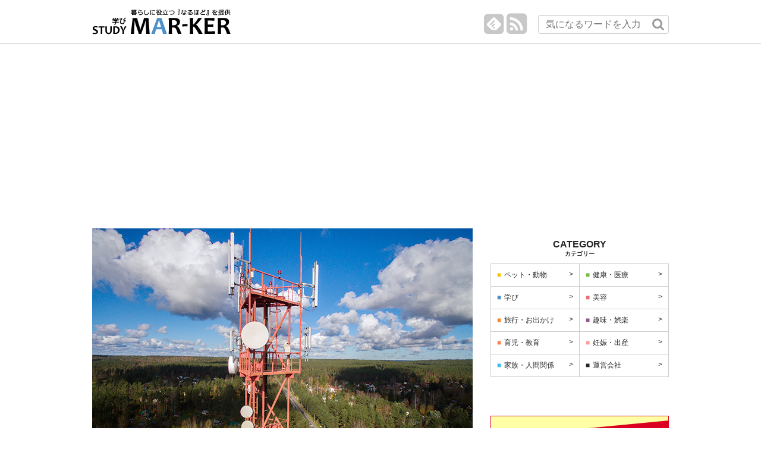

--- FILE ---
content_type: text/html; charset=UTF-8
request_url: https://study.mar-ker.com/%E7%84%A1%E7%B7%9A%E5%BE%93%E4%BA%8B%E8%80%85
body_size: 13942
content:
<!DOCTYPE html>
<html lang="ja">
<head>
<meta name="google-site-verification" content="MJvaD7632PGFgPIMIzK-hu9n0S6qTGP1FL2NME3YhpM" />
<meta charset="UTF-8">
  <meta name="viewport" content="width=1280, maximum-scale=1, user-scalable=yes">
<link rel="alternate" type="application/rss+xml" title="学ぶ RSS Feed" href="https://study.mar-ker.com/feed" />
<link rel="pingback" href="https://study.mar-ker.com/xmlrpc.php" />
<meta name="description" content="無線従事者とは、無線設備を技術的に操作ができる資格のことです。総合・陸上・海上・航空・アマチュアの資格区分があり、無線局を開設した場合は、無線従事者の選任が必要になります。無線従事者にはたくさんの資格区分がありますので、どの基地局にどの資格" />
<meta name="keywords" content="" />
<!-- OGP -->
<meta property="og:type" content="article">
<meta property="og:description" content="無線従事者とは、無線設備を技術的に操作ができる資格のことです。総合・陸上・海上・航空・アマチュアの資格区分があり、無線局を開設した場合は、無線従事者の選任が必要になります。無線従事者にはたくさんの資格区分がありますので、どの基地局にどの資格">
<meta property="og:title" content="無線従事者とは？必要としている施設や選任までの流れを徹底解説！">
<meta property="og:url" content="https://study.mar-ker.com/%e7%84%a1%e7%b7%9a%e5%be%93%e4%ba%8b%e8%80%85">
<meta property="og:image" content="https://study.mar-ker.com/wp-content/images/sites/4/radio-worker.jpg">
<meta property="og:site_name" content="MAR-KER">
<meta property="og:locale" content="ja_JP" />
<!-- /OGP -->
<!-- Twitter Card -->
<meta name="twitter:card" content="summary">
<meta name="twitter:description" content="無線従事者とは、無線設備を技術的に操作ができる資格のことです。総合・陸上・海上・航空・アマチュアの資格区分があり、無線局を開設した場合は、無線従事者の選任が必要になります。無線従事者にはたくさんの資格区分がありますので、どの基地局にどの資格">
<meta name="twitter:title" content="無線従事者とは？必要としている施設や選任までの流れを徹底解説！">
<meta name="twitter:url" content="https://study.mar-ker.com/%e7%84%a1%e7%b7%9a%e5%be%93%e4%ba%8b%e8%80%85">
<meta name="twitter:image" content="https://study.mar-ker.com/wp-content/images/sites/4/radio-worker.jpg">
<meta name="twitter:domain" content="study.mar-ker.com">
<!-- /Twitter Card -->

<script defer src="https://www.act-system.com/banner/script.js"></script>
<link rel="shortcut icon" type="image/x-icon" href="https://www.mar-ker.com/wp-content/themes/marker/images/favicon.ico">
<script defer src="/wp-content/themes/marker/js/jquery.exresize-latest.js"></script>

<!--<script async src="//pagead2.googlesyndication.com/pagead/js/adsbygoogle.js"></script>
<script>
  (adsbygoogle = window.adsbygoogle || []).push({
	google_ad_client: "ca-pub-7592294462461037",
	enable_page_level_ads: true
  });
</script>
-->





<script>
var multipage = '0';var page = '1';var pages = '1';</script>
<title>無線従事者とは？ 必要としている設備や選任までの流れを徹底解説！- MAR-KER</title>

<!-- All in One SEO Pack 2.3.4.2 by Michael Torbert of Semper Fi Web Designob_start_detected [-1,-1] -->
<meta name="description" itemprop="description" content="無線従事者とは、無線設備を技術的に操作ができる資格のことです。総合・陸上・海上・航空・アマチュアの資格区分があり、無線局を開設した場合は、無線従事者の選任が必要になります。無線従事者にはたくさんの資格区分がありますので、どの基地局にどの資格区分の無線従事者を選任してよいか、今ひとつ分からないという方もいるでしょう。" />

<link rel="canonical" href="https://study.mar-ker.com/%e7%84%a1%e7%b7%9a%e5%be%93%e4%ba%8b%e8%80%85" />
			<script>
			(function(i,s,o,g,r,a,m){i['GoogleAnalyticsObject']=r;i[r]=i[r]||function(){
			(i[r].q=i[r].q||[]).push(arguments)},i[r].l=1*new Date();a=s.createElement(o),
			m=s.getElementsByTagName(o)[0];a.async=1;a.src=g;m.parentNode.insertBefore(a,m)
			})(window,document,'script','//www.google-analytics.com/analytics.js','ga');

			ga('create', 'UA-76959186-1', 'auto');
			
			ga('send', 'pageview');
			</script>
<!-- /all in one seo pack -->
<link rel='dns-prefetch' href='//study.mar-ker.com' />
<link rel='dns-prefetch' href='//s.w.org' />
<link rel="alternate" type="application/rss+xml" title="学ぶ &raquo; Feed" href="https://study.mar-ker.com/feed" />
<link rel="alternate" type="application/rss+xml" title="学ぶ &raquo; Comments Feed" href="https://study.mar-ker.com/comments/feed" />
		<script type="text/javascript">
			window._wpemojiSettings = {"baseUrl":"https:\/\/s.w.org\/images\/core\/emoji\/2.2.1\/72x72\/","ext":".png","svgUrl":"https:\/\/s.w.org\/images\/core\/emoji\/2.2.1\/svg\/","svgExt":".svg","source":{"concatemoji":"https:\/\/study.mar-ker.com\/wp-includes\/js\/wp-emoji-release.min.js"}};
			!function(a,b,c){function d(a){var b,c,d,e,f=String.fromCharCode;if(!k||!k.fillText)return!1;switch(k.clearRect(0,0,j.width,j.height),k.textBaseline="top",k.font="600 32px Arial",a){case"flag":return k.fillText(f(55356,56826,55356,56819),0,0),!(j.toDataURL().length<3e3)&&(k.clearRect(0,0,j.width,j.height),k.fillText(f(55356,57331,65039,8205,55356,57096),0,0),b=j.toDataURL(),k.clearRect(0,0,j.width,j.height),k.fillText(f(55356,57331,55356,57096),0,0),c=j.toDataURL(),b!==c);case"emoji4":return k.fillText(f(55357,56425,55356,57341,8205,55357,56507),0,0),d=j.toDataURL(),k.clearRect(0,0,j.width,j.height),k.fillText(f(55357,56425,55356,57341,55357,56507),0,0),e=j.toDataURL(),d!==e}return!1}function e(a){var c=b.createElement("script");c.src=a,c.defer=c.type="text/javascript",b.getElementsByTagName("head")[0].appendChild(c)}var f,g,h,i,j=b.createElement("canvas"),k=j.getContext&&j.getContext("2d");for(i=Array("flag","emoji4"),c.supports={everything:!0,everythingExceptFlag:!0},h=0;h<i.length;h++)c.supports[i[h]]=d(i[h]),c.supports.everything=c.supports.everything&&c.supports[i[h]],"flag"!==i[h]&&(c.supports.everythingExceptFlag=c.supports.everythingExceptFlag&&c.supports[i[h]]);c.supports.everythingExceptFlag=c.supports.everythingExceptFlag&&!c.supports.flag,c.DOMReady=!1,c.readyCallback=function(){c.DOMReady=!0},c.supports.everything||(g=function(){c.readyCallback()},b.addEventListener?(b.addEventListener("DOMContentLoaded",g,!1),a.addEventListener("load",g,!1)):(a.attachEvent("onload",g),b.attachEvent("onreadystatechange",function(){"complete"===b.readyState&&c.readyCallback()})),f=c.source||{},f.concatemoji?e(f.concatemoji):f.wpemoji&&f.twemoji&&(e(f.twemoji),e(f.wpemoji)))}(window,document,window._wpemojiSettings);
		</script>
		<style type="text/css">
img.wp-smiley,
img.emoji {
	display: inline !important;
	border: none !important;
	box-shadow: none !important;
	height: 1em !important;
	width: 1em !important;
	margin: 0 .07em !important;
	vertical-align: -0.1em !important;
	background: none !important;
	padding: 0 !important;
}
</style>
<link rel='stylesheet' id='yarppWidgetCss-css'  href='https://study.mar-ker.com/wp-content/plugins/yet-another-related-posts-plugin/style/widget.css' type='text/css' media='all' />
<link rel='stylesheet' id='yarppRelatedCss-css'  href='https://study.mar-ker.com/wp-content/plugins/yet-another-related-posts-plugin/style/related.css' type='text/css' media='all' />
<link rel='stylesheet' id='yarpp-thumbnails-yarpp-thumbnail-css'  href='https://study.mar-ker.com/wp-content/plugins/yet-another-related-posts-plugin/includes/styles_thumbnails.css.php?width=120&#038;height=120' type='text/css' media='all' />
<link rel='stylesheet' id='simplicity-style-css'  href='https://study.mar-ker.com/wp-content/themes/marker/style.css' type='text/css' media='all' />
<link rel='stylesheet' id='responsive-style-css'  href='https://study.mar-ker.com/wp-content/themes/marker/css/responsive-pc.css' type='text/css' media='all' />
<link rel='stylesheet' id='font-awesome-style-css'  href='https://study.mar-ker.com/wp-content/themes/marker/webfonts/css/font-awesome.min.css' type='text/css' media='all' />
<link rel='stylesheet' id='icomoon-style-css'  href='https://study.mar-ker.com/wp-content/themes/marker/webfonts/icomoon/style.css' type='text/css' media='all' />
<link rel='stylesheet' id='extension-style-css'  href='https://study.mar-ker.com/wp-content/themes/marker/css/extension.css' type='text/css' media='all' />
<style id='extension-style-inline-css' type='text/css'>

@media screen and (max-width:639px){
  .article br{
    display: block;
  }
}
/*数字部分を消す*/
#main .social-count {
  display: none;
}

/*バルーンを消す*/
.arrow-box {
  display: none;
}

#sns-group-top .balloon-btn-set {
  width: auto;
}

</style>
<link rel='stylesheet' id='print-style-css'  href='https://study.mar-ker.com/wp-content/themes/marker/css/print.css' type='text/css' media='print' />
<link rel='stylesheet' id='toc-screen-css'  href='https://study.mar-ker.com/wp-content/plugins/table-of-contents-plus/screen.min.css' type='text/css' media='all' />
<link rel='stylesheet' id='wordpress-popular-posts-css'  href='https://study.mar-ker.com/wp-content/plugins/wordpress-popular-posts/style/wpp.css' type='text/css' media='all' />
<link rel='stylesheet' id='ms_global_search_css_style-css'  href='https://study.mar-ker.com/wp-content/plugins/multisite-global-search/style.css' type='text/css' media='all' />
<script type='text/javascript' src='https://study.mar-ker.com/wp-includes/js/jquery/jquery.js'></script>
<script type='text/javascript' src='https://study.mar-ker.com/wp-includes/js/jquery/jquery-migrate.min.js'></script>
<script type='text/javascript' src='https://study.mar-ker.com/wp-content/themes/marker/js/jquery.inview.min.js'></script>
<script type='text/javascript' src='https://study.mar-ker.com/wp-content/themes/marker/js/jquery.cookie.js'></script>
<link rel="EditURI" type="application/rsd+xml" title="RSD" href="https://study.mar-ker.com/xmlrpc.php?rsd" />
<link rel="wlwmanifest" type="application/wlwmanifest+xml" href="https://study.mar-ker.com/wp-includes/wlwmanifest.xml" /> 
<meta name="generator" content="WordPress 4.7.2" />
<link rel='shortlink' href='https://study.mar-ker.com/?p=121' />
<link rel="alternate" type="application/json+oembed" href="https://study.mar-ker.com/wp-json/oembed/1.0/embed?url=https%3A%2F%2Fstudy.mar-ker.com%2F%25e7%2584%25a1%25e7%25b7%259a%25e5%25be%2593%25e4%25ba%258b%25e8%2580%2585" />
<link rel="alternate" type="text/xml+oembed" href="https://study.mar-ker.com/wp-json/oembed/1.0/embed?url=https%3A%2F%2Fstudy.mar-ker.com%2F%25e7%2584%25a1%25e7%25b7%259a%25e5%25be%2593%25e4%25ba%258b%25e8%2580%2585&#038;format=xml" />
<script src='https://www.mar-ker.com/?dm=e21be35aec2f633e03cfa24ea26403e4&amp;action=load&amp;blogid=4&amp;siteid=1&amp;t=1982319384&amp;back=https%3A%2F%2Fstudy.mar-ker.com%2F%25E7%2584%25A1%25E7%25B7%259A%25E5%25BE%2593%25E4%25BA%258B%25E8%2580%2585' type='text/javascript'></script>				<!-- WordPress Popular Posts v3.3.3 -->
				<script type="text/javascript">//<![CDATA[

					var sampling_active = 0;
					var sampling_rate   = 100;
					var do_request = false;

					if ( !sampling_active ) {
						do_request = true;
					} else {
						var num = Math.floor(Math.random() * sampling_rate) + 1;
						do_request = ( 1 === num );
					}

					if ( do_request ) {

						// Create XMLHttpRequest object and set variables
						var xhr = ( window.XMLHttpRequest )
						  ? new XMLHttpRequest()
						  : new ActiveXObject( "Microsoft.XMLHTTP" ),
						url = 'https://study.mar-ker.com/wp-admin/admin-ajax.php',
						params = 'action=update_views_ajax&token=50463977c2&wpp_id=121';
						// Set request method and target URL
						xhr.open( "POST", url, true );
						// Set request header
						xhr.setRequestHeader( "Content-type", "application/x-www-form-urlencoded" );
						// Hook into onreadystatechange
						xhr.onreadystatechange = function() {
							if ( 4 === xhr.readyState && 200 === xhr.status ) {
								if ( window.console && window.console.log ) {
									window.console.log( xhr.responseText );
								}
							}
						};
						// Send request
						xhr.send( params );

					}

				//]]></script>
				<!-- End WordPress Popular Posts v3.3.3 -->
				<style>.simplemap img{max-width:none !important;padding:0 !important;margin:0 !important;}.staticmap,.staticmap img{max-width:100% !important;height:auto !important;}.simplemap .simplemap-content{display:none;}</style>
<style>.simplegmap img{max-width:none !important;padding:0 !important;margin:0 !important;}.staticmap,.staticmap img{max-width:100% !important;height:auto !important;}.simplegmap .simplegmap-content{display:none;}</style>

</head>
  <body id="study" class="post-template-default single single-post postid-121 single-format-standard" itemscope itemtype="http://schema.org/WebPage">
  <!-- Google Tag Manager -->
	<noscript><iframe src="//www.googletagmanager.com/ns.html?id=GTM-TSZFXW"
	height="0" width="0" style="display:none;visibility:hidden"></iframe></noscript>
	<script>(function(w,d,s,l,i){w[l]=w[l]||[];w[l].push({'gtm.start':
	new Date().getTime(),event:'gtm.js'});var f=d.getElementsByTagName(s)[0],
	j=d.createElement(s),dl=l!='dataLayer'?'&l='+l:'';j.async=true;j.src=
	'//www.googletagmanager.com/gtm.js?id='+i+dl;f.parentNode.insertBefore(j,f);
	})(window,document,'script','dataLayer','GTM-TSZFXW');</script>
  <!-- End Google Tag Manager -->
	<div id="container">

	  <!-- header -->
	  <header itemscope itemtype="http://schema.org/WPHeader">
		<div id="header" class="clearfix">
		  <div id="header-in">

						<div id="h-top">
			  <!-- モバイルメニュー表示用のボタン -->
<div id="mobile-menu">
  <a id="mobile-menu-toggle" href="#" data-wpel-link="internal"><span class="fa fa-bars fa-2x"></span></a>
</div>

			  <div class="alignleft top-title-catchphrase">
				<!-- サイトのタイトル -->
<p id="site-title" itemscope itemtype="http://schema.org/Organization">
      <a href="https://study.mar-ker.com" data-wpel-link="internal"><img src="https://www.mar-ker.com/wp-content/themes/marker/images/logo_pc_4.png" alt="暮らしに役立つ『なるほど』を提供 MAR-KER"></a>
  </p>
<div class="header-mobile-buttons">
<a id="footer-button-menu" href="?menu=slideopen" data-wpel-link="internal">
	<div class="menu-icon"><span class="fa fa-bars"></span></div>
	<div class="menu-caption menu-caption-menu"></div>
</a>
<a id="footer-button-search" href="#" data-wpel-link="internal">
	<div class="menu-icon"><span class="fa fa-search"></span></div>
	<div class="menu-caption menu-caption-search"></div>
</a>
</div>
			  </div>

			   			  <div class="alignright top-search">
				<form id="searchform" action="https://study.mar-ker.com/" method="get">
					<input id="s" type="text" name="s" placeholder="気になるワードを入力">
					<input id="searchsubmit" type="submit" value="">
				</form>
			  </div>
			  
			  <div class="alignright top-sns-follows">
								<!-- SNSページ -->
<div class="sns-pages">
<p class="sns-follow-msg">フォローする</p>
<ul class="snsp">
<li class="feedly-page"><a href="//feedly.com/index.html#subscription%2Ffeed%2Fhttps%3A%2F%2Fstudy.mar-ker.com%2Ffeed" target="blank" title="feedlyで更新情報をフォロー" rel="nofollow" data-wpel-link="internal"><span class="icon-feedly-square"></span></a></li><li class="rss-page"><a href="https://study.mar-ker.com/feed" target="_blank" title="RSSで更新情報をフォロー" rel="nofollow" data-wpel-link="internal"><span class="fa fa-rss-square fa-2x"></span></a></li>  </ul>
</div>
							  </div>

			</div><!-- /#h-top -->
		  </div><!-- /#header-in -->
		</div><!-- /#header -->
	  </header>

	  
	  <!-- 本体部分 -->
	  <div id="body">
		<div id="body-in">

		  
		  <!-- main -->
		  <main itemscope itemprop="mainContentOfPage">
			<div id="main" itemtype="https://schema.org/Blog">


  
  
  <div id="post-121" class="post-121 post type-post status-publish format-standard has-post-thumbnail hentry" data-author="剣先あやめ">
  <article class="article from_external_site">
    <figure class="eye-catch">
	  <img width="640" height="360" src="[data-uri]" data-src="https://study.mar-ker.com/wp-content/images/sites/4/radio-worker.jpg" class="attachment-large size-large wp-post-image" alt="無線従事者を必要としている施設や選任までの流れを徹底解説！" srcset="https://study.mar-ker.com/wp-content/images/sites/4/radio-worker.jpg 640w, https://study.mar-ker.com/wp-content/images/sites/4/radio-worker-300x169.jpg 300w, https://study.mar-ker.com/wp-content/images/sites/4/radio-worker-320x180.jpg 320w" sizes="(max-width: 640px) 100vw, 640px" /><noscript><img width="640" height="360" src="https://study.mar-ker.com/wp-content/images/sites/4/radio-worker.jpg" class="attachment-large size-large wp-post-image" alt="無線従事者を必要としている施設や選任までの流れを徹底解説！" srcset="https://study.mar-ker.com/wp-content/images/sites/4/radio-worker.jpg 640w, https://study.mar-ker.com/wp-content/images/sites/4/radio-worker-300x169.jpg 300w, https://study.mar-ker.com/wp-content/images/sites/4/radio-worker-320x180.jpg 320w" sizes="(max-width: 640px) 100vw, 640px" /></noscript>  </figure>
      
  

  <header>
  	<!-- <p class="post-meta">
	  
	  
	  
	  	</p> -->
	
	<h1 class="entry-title adunitClickEvent01">
	  	  無線従事者とは？<br>必要としている施設や<br>選任までの流れを徹底解説！	  	</h1>

		
	
	
	

	  </header>

  <div id="the-content" class="entry-content">
  <p>無線従事者とは、無線設備を技術的に操作ができる資格のことです。総合・陸上・海上・航空・アマチュアの資格区分があり、無線局を開設した場合は、無線従事者の選任が必要になります。無線従事者にはたくさんの資格区分がありますので、どの基地局にどの資格区分の無線従事者を選任してよいか、今ひとつ分からないという方もいるでしょう。</p>
<p>そこで今回は、無線従事者の選任義務があるところや、無線従事者の資格取得方法を解説します</p>
<p>この記事を読めば、無線従事者がどのような資格かということもよく分かるでしょう。無線従事者の資格取得を目指している方も、ぜひ読んでみてくださいね。</p>
<div class="readmoreBox splitBox"><a href="#" class="readmoreBtn split-btn " data-split-id="split-121-1" data-wpel-link="internal">記事の続きを読む</a></div>
<div class="readmoreWrap fixHeight split-121-1">
<h2 id="h-121-1" class="titleNumber1">01. 無線従事者の<br />
基礎知識</h2>
<p>はじめに、無線従事者の種類やどのような職務を行うことができるのか、ということを解説します。どのような場所で必要とされているのでしょうか？</p>
<h3 class="titleNumber1">無線通信と無線従事者</h3>
<p>無線通信とは、電波に音や映像・音声などを乗せて通信を行うことです。電話はもちろんのこと、テレビやラジオも無線通信の一種になります。また、電波の強さを調節すれば地球上だけでなく宇宙からとも交信可能です。現在、日本では電波法という法律で無線通信に使う電波の周波数や、無線通信を行うことができる施設（無線局）などの開局条件が定められており、勝手に無線通信を行うことはできません。</p>
<p>無線従事者とは、電波法に沿って無線設備を利用して無線通信を行うことのできる電波のスペシャリストです。無線機器を設置して無線通信を行う設備は、一部の例外を除いて無線従事者の選任が必要になります。</p>
<h3 class="titleNumber1">無線従事者の種類</h3>
<p>無線従事者には、23の資格区分があります。大まかな資格区分としては、総合・陸上・海・航空・アマチュアの4区分があり、さらに以下のような資格区分となっているのです。</p>
<ul>
<li>総合無線通信士（1～3級）</li>
<li>陸上無線従事者（陸上無線技術士1.2級・陸上特殊無線技士1～3級・国内電信級陸上特殊無線技士）</li>
<li>海上無線従事者（海上無線通信士1~4級・海上特殊無線技士1～3級・レーダー級海上特殊無線技士）</li>
<li>航空無線従事者（航空無線通信士・航空特殊無線技士）</li>
<li>アマチュア無線技士（1~4級）</li>
</ul>
<p>このうち、総合無線通信士は、陸・海・航空すべての無線設備を技術的に操作することができます。<br />
陸上・海・航空の無線従事者は、陸上にある無線局同士・船舶・航空機で無線通信を行うことが可能です。なお、陸上にあっても船舶や航空機と無線通信を行う無線局は、海上無線従事者や航空無線従事者・総合無線通信士の資格がないと無線機器の操作はできません。</p>
<p>無線従事者は、級によって扱える無線機器の周波数や空中線電力の強さが異なります。上位資格ほど遠方まで通信ができる機器を扱えるため、仕事の幅も広がるでしょう。</p>
<h3 class="titleNumber1">アマチュア無線技士について</h3>
<p>アマチュア無線技士とは、個人の趣味で無線機器を使って無線通信を行うことのできる資格です。この資格を取得していても、アマチュア無線以外の無線局で無線機器を操作することはできません。しかし、総合無線通信士などの資格を取得していれば、アマチュア無線局を運用し、無線機器の操作を行うことができます。<br />
アマチュア無線技士の資格を取得したことがきっかけで、無線の魅力に目覚めたという方も珍しくありません。</p>
<h3 class="titleNumber1">無線従事者の職務</h3>
<p>無線従事者は、前述のとおり無線機器を操作して無線通信を行うほか、無線機器の点検や整備・無線操作の監督業務などを行います。なお、無線従事者が主任無線従事者の資格を取得していれば、監督下で無資格者が限られた無線操作を行うことが可能です。ただし、モールス信号などは無線従事者しか発信することはできません。なお、無線通信は発信する際に無線従事者の資格が必要であり、無線通信を受信するだけならば資格は不要です。</p>
<h3 class="titleNumber1">資格取得の方法</h3>
<p>無線従事者の資格を取得するには、<a href="http://www.nichimu.or.jp/index.html" data-cke-saved-href="http://www.nichimu.or.jp/index.html" data-wpel-link="external" target="_blank" rel="nofollow external noopener noreferrer">日本無線協会</a>が主催する試験を受けて合格するか、養成課程を修了する必要があります。ただし、資格区分の中には資格試験を受けなければ取得ができないものもあるので、注意しましょう。無線従事者には23もの資格区分があるため、養成課程も資格試験も1年を通して行われています。自分が取得したい無線従事者の資格試験や養成課程がいつ行われるのか、ホームページをしっかりとチェックしておきましょう。</p>
<h2 id="h-121-2" class="titleNumber2">02. 無線従事者の<br />
選任について</h2>
<p>この項では、無線従事者の選任が必要な施設などを解説します。どのような施設に選任義務があるのでしょうか？</p>
<h3 class="titleNumber2">無線従事者を必要としている場所とは？</h3>
<p>前述のとおり、無線従事者の資格がなければ無線設備の技術的な操作を行うことができません。また、無線従事者とはいえ、無線設備を好き勝手に操作することも不可能です。無線設備を用いて無線通信を行う場合は、一部の例外を除いて必ず無線局の開局申請を行う必要があります。ちなみに、無線局とは放送局や船舶・航空の管制塔のように建物とは限りません。無線設備とそれを操作する人がいれば無線局になります。ですから、テレビの移動中継車・船舶・航空機なども無線局です。近年は、携帯電話の基地局が増加しつづけており、それに伴って無線従事者の需要も増しています。</p>
<h3 class="titleNumber2">無線従事者の選任義務とは？</h3>
<p>無線局を開設する場合は、一部の例外を除いて必ず無線従事者を選任しなければなりません。ただし、無線従事者ならば誰でもよいというわけでなく、無線局に設置している無線設備を取り扱える資格保持者が必要です。たとえば、携帯電話の基地局の場合は陸上同士で通信を行うため、総合無線通信士や陸上無線従事者の有資格者が必要になります。</p>
<h3 class="titleNumber2">主任無線従事者について</h3>
<p>主任無線従事者とは、無資格者が無線設備の技術的な操作を行う場合、監督業務を行う資格です。無線従事者の資格を取得していれば、講習を受けて取得することができます。主任無線従事者を選任した場合は、総務省に届け出をする義務があるので、忘れないようにしましょう。</p>
<h3 class="titleNumber2">無線従事者の届け出について</h3>
<p>無線従事者および主任無線従事者を選任した無線局の免許人（責任者）は、総務局に選任した旨を速やかに届けなければなりません。届け出の書類は<a href="http://www.soumu.go.jp/soutsu/kanto/ap/dl/dl/senkai.html" data-cke-saved-href="http://www.soumu.go.jp/soutsu/kanto/ap/dl/dl/senkai.html" data-wpel-link="external" target="_blank" rel="nofollow external noopener noreferrer">総務省</a>の該当ページからダウンロードが可能です。また、選任した時だけでなく解任した場合も速やかに届け出が必要になります。<br />
なお、複数の無線従事者を雇用しており、定期的に異動人事を行う企業の場合は、定期人事異動の時期に提出をすることが可能です。</p>
<h3 class="titleNumber2">違反した場合</h3>
<p>無線従事者を選任せずに無線局を運営していた場合は、電波法違反となり罰金刑が課せられます。さらに、無線局の免許を取り消されることもあるでしょう。なお、無線従事者は複数の無線局で操作をかけもちすることができますが、無線従事者が誰もいない状態であり、迅速な指示ができない場合は無線局で無線通信を行うことはできません。たとえば、テレビの移動中継車のような場所は、無線従事者が同行するか無線従事者と常時連絡が取れるような状態であることが必要です。</p>
<div class="readmoreBox splitBox"><a href="#" class="readmoreBtn split-btn lastBtn" data-split-id="split-121-2" data-wpel-link="internal">記事の続きを読む</a></div>
</div>
<div class="readmoreWrap fixHeight split-121-2">
<h2 id="h-121-3" class="titleNumber3">03. 無線従事者に対する<br />
よくある質問</h2>
<p><strong>Q．無線従事者は無経験でも、無線局を開設する際の選任を受けることはできますか？</strong><br />
A．はい。受けることが可能です。</p>
<p><strong>Q．無線従事者は、どの資格区分から取得してもかまいませんか？</strong><br />
A．はい。どの資格区分からも挑戦できます。</p>
<p><strong>Q．陸上と海のように、異なる資格区分を取得することは可能ですか？</strong><br />
A．問題ありません。</p>
<p><strong>Q．無線従事者は名義貸しができますか？</strong><br />
A．不可能です。発覚した場合は罰則を受けます。</p>
<p><strong>Q．無線従事者をアルバイトやパートとして雇用し、無線操作を行ってもらうことは可能ですか？</strong><br />
A．可能ですが、無線従事者がいなければ無線操作が行えませんので、パートやアルバイトではできる仕事に限りがあるでしょう。</p>
<h2 id="h-121-4" class="titleNumber4">04. 無線従事者<br />
まとめ</h2>
<p>いかがでしたか？ 今回は無線従事者の選任義務などについて解説しました。無線従事者は携帯電話の基地局増加に伴い、特に陸上無線従事者の需要が増大しています。資格を取得しておけば、転職や就職などにも有利です。機会がありましたら取得しておいて損はありません。</div>

	  </div>

  <footer>
	  <!-- 文章下広告 -->
                  

		  	
  

	
	<!-- ページリンク -->

	<p class="footer-post-meta">

	  	  <span class="post-tag"></span>
	  
	  <span class="post-author vcard author"><span class="fn">MAR-KER
</span></span>
	        <span class="post-date"><span class="fa fa-clock-o fa-fw"></span><time class="entry-date date published" datetime="2017-06-27T13:45:09+00:00">2017/6/27</time></span>
        <span class="post-update"><span class="fa fa-history fa-fw"></span><span class="entry-date date updated">2017/6/30</span></span>
  
	  
	  	</p>
  </footer>
  <div id="top-index">
  <a id="footer-button-go-to-top" href="#" data-wpel-link="internal"><img src="/wp-content/themes/marker/images/btn_goToTop.png" alt=""></a>
  <a href="#toc_container" data-wpel-link="internal"><img src="/wp-content/themes/marker/images/btn_goToIndex.png" alt=""></span></a>
  </div>
  </article><!-- .article -->
  </div><!-- .post -->

      <div id="under-entry-body">
      
      
      
      
            <aside id="related-entries">
      	<div class='yarpp-related yarpp-related-none'>
<h2>関連記事</h2>
<p>関連記事はありません。</p>
</div>
        
        
      </aside><!-- #related-entries -->
      
        <!-- 広告 -->
                  
              <div id="widget-under-related-entries">
                </div>
      
            </div>
    
       		            </div><!-- /#main -->
          </main>
        <!-- sidebar -->
<div id="sidebar" role="complementary">
    
  <div id="sidebar-widget">
  <!-- ウイジェット -->
  <aside id="nav_menu-3" class="widget widget_nav_menu multisite-shared-sidebar"><h3 class="widget_title sidebar_widget_title">カテゴリー</h3><div class="menu-%e3%82%ab%e3%83%86%e3%82%b4%e3%83%aa%e3%83%a1%e3%83%8b%e3%83%a5%e3%83%bc-container"><ul id="menu-%e3%82%ab%e3%83%86%e3%82%b4%e3%83%aa%e3%83%a1%e3%83%8b%e3%83%a5%e3%83%bc" class="menu"><li id="menu-item-163" class="animal menu-item menu-item-type-custom menu-item-object-custom menu-item-163"><a href="https://animal.mar-ker.com/" data-wpel-link="internal">ペット・動物</a></li>
<li id="menu-item-164" class="health menu-item menu-item-type-custom menu-item-object-custom menu-item-164"><a href="https://health.mar-ker.com/" data-wpel-link="internal">健康・医療</a></li>
<li id="menu-item-165" class="study menu-item menu-item-type-custom menu-item-object-custom menu-item-165"><a href="https://study.mar-ker.com/" data-wpel-link="internal">学び</a></li>
<li id="menu-item-166" class="beauty menu-item menu-item-type-custom menu-item-object-custom menu-item-166"><a href="https://beauty.mar-ker.com/" data-wpel-link="internal">美容</a></li>
<li id="menu-item-167" class="travel menu-item menu-item-type-custom menu-item-object-custom menu-item-167"><a href="https://travel.mar-ker.com/" data-wpel-link="internal">旅行・お出かけ</a></li>
<li id="menu-item-168" class="hobby menu-item menu-item-type-custom menu-item-object-custom menu-item-168"><a href="https://hobby.mar-ker.com/" data-wpel-link="internal">趣味・娯楽</a></li>
<li id="menu-item-169" class="childcare menu-item menu-item-type-custom menu-item-object-custom menu-item-169"><a href="https://childcare.mar-ker.com/" data-wpel-link="internal">育児・教育</a></li>
<li id="menu-item-170" class="birth menu-item menu-item-type-custom menu-item-object-custom menu-item-170"><a href="https://birth.mar-ker.com/" data-wpel-link="internal">妊娠・出産</a></li>
<li id="menu-item-171" class="relationship menu-item menu-item-type-custom menu-item-object-custom menu-item-171"><a href="https://relationship.mar-ker.com/" data-wpel-link="internal">家族・人間関係</a></li>
<li id="menu-item-200" class="menu-item menu-item-type-post_type menu-item-object-page menu-item-200"><a href="https://www.mar-ker.com/%e9%81%8b%e5%96%b6%e4%bc%9a%e7%a4%be" data-wpel-link="internal">運営会社</a></li>
</ul></div></aside><aside id="text-2" class="widget widget_text">			<div class="textwidget"><a href="https://px.a8.net/svt/ejp?a8mat=3NNHM1+310KQA+408S+5ZMCH" rel="nofollow external noopener noreferrer" data-wpel-link="external" target="_blank">
<img border="0" width="300" height="250" alt="" src="https://www25.a8.net/svt/bgt?aid=221125609183&wid=105&eno=01&mid=s00000018694001006000&mc=1"></a>
<img border="0" width="1" height="1" src="https://www19.a8.net/0.gif?a8mat=3NNHM1+310KQA+408S+5ZMCH" alt="">

<a href="https://px.a8.net/svt/ejp?a8mat=3NNHM1+41C0MQ+KF0+25IUOH" rel="nofollow external noopener noreferrer" data-wpel-link="external" target="_blank">
<img border="0" width="300" height="250" alt="" src="https://www22.a8.net/svt/bgt?aid=221125609244&wid=105&eno=01&mid=s00000002646013021000&mc=1"></a>
<img border="0" width="1" height="1" src="https://www11.a8.net/0.gif?a8mat=3NNHM1+41C0MQ+KF0+25IUOH" alt=""></div>
		</aside>            <aside id="new_entries-2" class="widget widget_new_entries">      <h3 class="widget_title sidebar_widget_title">      新着記事      </h3>      <ul class="new-entrys">
<li class="new-entry">
<a href="https://study.mar-ker.com/%e5%b7%a5%e5%a0%b4%e5%8b%a4%e5%8b%99%e3%81%ab%e5%bd%b9%e7%ab%8b%e3%81%a4%e8%b3%87%e6%a0%bc" class="new-entry-image" title="工場勤務に役立つ資格を一挙紹介！取得する資格選びのポイントは？" rel="noreferrer" data-wpel-link="internal">
  <div class="new-entry-thumb">
      <img width="100" height="100" src="[data-uri]" data-src="https://study.mar-ker.com/wp-content/images/sites/4/factory_work-100x100.jpg" class="attachment-thumb100 size-thumb100 wp-post-image" alt="工場勤務に役立つ資格を一挙紹介！取得する資格選びのポイントは？" srcset="https://study.mar-ker.com/wp-content/images/sites/4/factory_work-100x100.jpg 100w, https://study.mar-ker.com/wp-content/images/sites/4/factory_work-150x150.jpg 150w, https://study.mar-ker.com/wp-content/images/sites/4/factory_work-120x120.jpg 120w" sizes="(max-width: 100px) 100vw, 100px" /><noscript><img width="100" height="100" src="https://study.mar-ker.com/wp-content/images/sites/4/factory_work-100x100.jpg" class="attachment-thumb100 size-thumb100 wp-post-image" alt="工場勤務に役立つ資格を一挙紹介！取得する資格選びのポイントは？" srcset="https://study.mar-ker.com/wp-content/images/sites/4/factory_work-100x100.jpg 100w, https://study.mar-ker.com/wp-content/images/sites/4/factory_work-150x150.jpg 150w, https://study.mar-ker.com/wp-content/images/sites/4/factory_work-120x120.jpg 120w" sizes="(max-width: 100px) 100vw, 100px" /></noscript>    </div><!-- /.new-entry-thumb -->

  <div class="new-entry-content">
   工場勤務に役立つ資格を一挙紹介！取得する資格選びのポイントは？  </div><!-- /.new-entry-content -->
</a>
</li><!-- /.new-entry -->
<li class="new-entry">
<a href="https://study.mar-ker.com/%e5%b7%a5%e5%a0%b4%e3%81%ae%e5%93%81%e8%b3%aa%e7%9b%ae%e6%a8%99" class="new-entry-image" title="工場の品質目標とは？ 具体例や目標を設定する際の注意点を解説！" rel="noreferrer" data-wpel-link="internal">
  <div class="new-entry-thumb">
      <img src="https://study.mar-ker.com/wp-content/themes/marker/images/4-no-image.png" alt="NO IMAGE" class="no-image new-list-no-image" />
    </div><!-- /.new-entry-thumb -->

  <div class="new-entry-content">
   工場の品質目標とは？ 具体例や目標を設定する際の注意点を解説！  </div><!-- /.new-entry-content -->
</a>
</li><!-- /.new-entry -->
<li class="new-entry">
<a href="https://study.mar-ker.com/%e5%ae%b6%e8%b2%a1%e6%95%b4%e7%90%86%e5%a3%ab" class="new-entry-image" title="家財整理士の必要性を徹底検証！ 資格取得までの流れも紹介" rel="noreferrer" data-wpel-link="internal">
  <div class="new-entry-thumb">
      <img src="https://study.mar-ker.com/wp-content/themes/marker/images/4-no-image.png" alt="NO IMAGE" class="no-image new-list-no-image" />
    </div><!-- /.new-entry-thumb -->

  <div class="new-entry-content">
   家財整理士の必要性を徹底検証！ 資格取得までの流れも紹介  </div><!-- /.new-entry-content -->
</a>
</li><!-- /.new-entry -->
<li class="new-entry">
<a href="https://study.mar-ker.com/%e7%9c%8b%e8%ad%b7%e5%b8%ab%e3%81%ae%e5%b0%b1%e8%81%b7%e5%85%88" class="new-entry-image" title="看護師の就職先を一挙紹介！ 選び方やポイントをチェックしよう！" rel="noreferrer" data-wpel-link="internal">
  <div class="new-entry-thumb">
      <img src="https://study.mar-ker.com/wp-content/themes/marker/images/4-no-image.png" alt="NO IMAGE" class="no-image new-list-no-image" />
    </div><!-- /.new-entry-thumb -->

  <div class="new-entry-content">
   看護師の就職先を一挙紹介！ 選び方やポイントをチェックしよう！  </div><!-- /.new-entry-content -->
</a>
</li><!-- /.new-entry -->
<li class="new-entry">
<a href="https://study.mar-ker.com/%e5%9c%9f%e6%9c%a8%e6%96%bd%e5%b7%a5%e7%ae%a1%e7%90%86%e6%8a%80%e5%a3%ab%e3%81%ae%e5%8b%89%e5%bc%b7%e6%99%82%e9%96%93" class="new-entry-image" title="土木施工管理技士の合格に必要な勉強時間はどのくらい？ 効率的な勉強法も解説" rel="noreferrer" data-wpel-link="internal">
  <div class="new-entry-thumb">
      <img src="https://study.mar-ker.com/wp-content/themes/marker/images/4-no-image.png" alt="NO IMAGE" class="no-image new-list-no-image" />
    </div><!-- /.new-entry-thumb -->

  <div class="new-entry-content">
   土木施工管理技士の合格に必要な勉強時間はどのくらい？ 効率的な勉強法も解説  </div><!-- /.new-entry-content -->
</a>
</li><!-- /.new-entry -->
</ul>
<div class="clear"></div>
    </aside>        </div>

   <div class="p_link"><a href="https://www.mar-ker.com/プライバシーポリシー" data-wpel-link="internal">プライバシーポリシー</a></div>
</div><!-- /#sidebar -->        </div><!-- /#body-in -->
      </div><!-- /#body -->

      <!-- footer -->
      <footer itemscope itemtype="http://schema.org/WPFooter">
        <div id="footer" class="main-footer">
                       <div id="footer-in">

            
          <div class="clear"></div>
            <div id="copyright" class="wrapper">
                            <div class="credit">
                                 Copyright © <a href="https://www.mar-ker.com" data-wpel-link="internal">MAR-KER</a> All Rights Reserved.
              </div>

                          </div>
        </div><!-- /#footer-in -->
        </div><!-- /#footer -->
      </footer>
      <div id="page-top">
      <a id="move-page-top" data-wpel-link="internal"><img src="/wp-content/themes/marker/images/btn_pageTop.png" alt=""></span></a>
  
</div>
          </div><!-- /#container -->
    <script type='text/javascript' src='https://study.mar-ker.com/wp-includes/js/comment-reply.min.js'></script>
<script type='text/javascript'>
/* <![CDATA[ */
var social_count_config = {"permalink":"https:\/\/study.mar-ker.com\/%e7%84%a1%e7%b7%9a%e5%be%93%e4%ba%8b%e8%80%85","rss2_url":"https:\/\/study.mar-ker.com\/feed","theme_url":"https:\/\/study.mar-ker.com\/wp-content\/themes\/marker","all_sns_share_btns_visible":"1","all_share_count_visible":"","twitter_btn_visible":"","twitter_count_visible":"","facebook_btn_visible":"1","google_plus_btn_visible":"","hatena_btn_visible":"1","pocket_btn_visible":"","feedly_btn_visible":""};
/* ]]> */
</script>
<script type='text/javascript' src='https://study.mar-ker.com/wp-content/themes/marker/javascript.js'></script>
<script type='text/javascript'>
/* <![CDATA[ */
var tocplus = {"smooth_scroll":"1","smooth_scroll_offset":"58"};
/* ]]> */
</script>
<script type='text/javascript' src='https://study.mar-ker.com/wp-content/plugins/table-of-contents-plus/front.min.js'></script>
<script type='text/javascript' src='https://study.mar-ker.com/wp-content/plugins/unveil-lazy-load/js/jquery.optimum-lazy-load.min.js'></script>
<script type='text/javascript' src='https://study.mar-ker.com/wp-includes/js/wp-embed.min.js'></script>
            <!-- はてブシェアボタン用スクリプト -->
<script type="text/javascript" src="//b.st-hatena.com/js/bookmark_button.js" charset="utf-8" async="async"></script>
<div id="fb-root"></div>
<script>(function(d, s, id) {
  var js, fjs = d.getElementsByTagName(s)[0];
  if (d.getElementById(id)) return;
  js = d.createElement(s); js.id = id;
  js.src = "//connect.facebook.net/ja_JP/sdk.js#xfbml=1&version=v2.3";
  fjs.parentNode.insertBefore(js, fjs);
}(document, 'script', 'facebook-jssdk'));</script>
    

<script type="text/javascript" src="https://ssl.safety-system.net/ra/01/script.php"></script><noscript><p><img src="https://ssl.safety-system.net/ra/01/track.php" alt="" width="1" height="1" /></p></noscript>

    

<div id="star-popup-box" style="diplay:none; position:absolute;"><div class="star-popup-boxInner"><span class="close"><img src="/wp-content/themes/marker/images/popup-close.png"></span><table><tr><td><img src="/wp-content/themes/marker/images/mark-star-on.png"><img src="/wp-content/themes/marker/images/mark-star-off.png"><img src="/wp-content/themes/marker/images/mark-star-off.png"></td><td>そのカテゴリーで訪れる価値のある場所</td></tr><tr><td><img src="/wp-content/themes/marker/images/mark-star-on.png"><img src="/wp-content/themes/marker/images/mark-star-on.png"><img src="/wp-content/themes/marker/images/mark-star-off.png"></td><td>遠回りしてでも訪れる価値のある場所</td></tr><tr><td><img src="/wp-content/themes/marker/images/mark-star-on.png"><img src="/wp-content/themes/marker/images/mark-star-on.png"><img src="/wp-content/themes/marker/images/mark-star-on.png"></td><td>そのために旅行する価値のある場所</td></tr></table></div></div>


<script>
var g_AdsCode = {"\u4e2d\u6751\u7f8e\u7a42":["<script async src=\"\/\/pagead2.googlesyndication.com\/pagead\/js\/adsbygoogle.js\"><\/script><ins class=\"adsbygoogle\" style=\"display:block; text-align:center;\" data-ad-layout=\"in-article\" data-ad-format=\"fluid\" data-ad-client=\"ca-pub-7592294462461037\" data-ad-slot=\"3688774593\"><\/ins><script> (adsbygoogle = window.adsbygoogle || []).push({});<\/script>","<script async src=\"\/\/pagead2.googlesyndication.com\/pagead\/js\/adsbygoogle.js\"><\/script><ins class=\"adsbygoogle\" style=\"display:block; text-align:center;\" data-ad-layout=\"in-article\" data-ad-format=\"fluid\" data-ad-client=\"ca-pub-7592294462461037\" data-ad-slot=\"3086139366\"><\/ins><script> (adsbygoogle = window.adsbygoogle || []).push({});<\/script>","<script async src=\"\/\/pagead2.googlesyndication.com\/pagead\/js\/adsbygoogle.js\"><\/script><ins class=\"adsbygoogle\" style=\"display:block; text-align:center;\" data-ad-layout=\"in-article\" data-ad-format=\"fluid\" data-ad-client=\"ca-pub-7592294462461037\" data-ad-slot=\"4016077658\"><\/ins><script> (adsbygoogle = window.adsbygoogle || []).push({});<\/script>","<script async src=\"\/\/pagead2.googlesyndication.com\/pagead\/js\/adsbygoogle.js\"><\/script><ins class=\"adsbygoogle\" style=\"display:block; text-align:center;\" data-ad-layout=\"in-article\" data-ad-format=\"fluid\" data-ad-client=\"ca-pub-7592294462461037\" data-ad-slot=\"5334750956\"><\/ins><script> (adsbygoogle = window.adsbygoogle || []).push({});<\/script>","<script async src=\"\/\/pagead2.googlesyndication.com\/pagead\/js\/adsbygoogle.js\"><\/script><ins class=\"adsbygoogle\" style=\"display:block; text-align:center;\" data-ad-layout=\"in-article\" data-ad-format=\"fluid\" data-ad-client=\"ca-pub-7592294462461037\" data-ad-slot=\"6259097612\"><\/ins><script> (adsbygoogle = window.adsbygoogle || []).push({});<\/script>"],"\u5263\u5148\u3042\u3084\u3081":["<script async src=\"\/\/pagead2.googlesyndication.com\/pagead\/js\/adsbygoogle.js\"><\/script><ins class=\"adsbygoogle\" style=\"display:block; text-align:center;\" data-ad-layout=\"in-article\" data-ad-format=\"fluid\" data-ad-client=\"ca-pub-7592294462461037\" data-ad-slot=\"7707910653\"><\/ins><script> (adsbygoogle = window.adsbygoogle || []).push({});<\/script>","<script async src=\"\/\/pagead2.googlesyndication.com\/pagead\/js\/adsbygoogle.js\"><\/script><ins class=\"adsbygoogle\" style=\"display:block; text-align:center;\" data-ad-layout=\"in-article\" data-ad-format=\"fluid\" data-ad-client=\"ca-pub-7592294462461037\" data-ad-slot=\"9623627551\"><\/ins><script> (adsbygoogle = window.adsbygoogle || []).push({});<\/script>","<script async src=\"\/\/pagead2.googlesyndication.com\/pagead\/js\/adsbygoogle.js\"><\/script><ins class=\"adsbygoogle\" style=\"display:block; text-align:center;\" data-ad-layout=\"in-article\" data-ad-format=\"fluid\" data-ad-client=\"ca-pub-7592294462461037\" data-ad-slot=\"3272420744\"><\/ins><script> (adsbygoogle = window.adsbygoogle || []).push({});<\/script>","<script async src=\"\/\/pagead2.googlesyndication.com\/pagead\/js\/adsbygoogle.js\"><\/script><ins class=\"adsbygoogle\" style=\"display:block; text-align:center;\" data-ad-layout=\"in-article\" data-ad-format=\"fluid\" data-ad-client=\"ca-pub-7592294462461037\" data-ad-slot=\"1604223656\"><\/ins><script> (adsbygoogle = window.adsbygoogle || []).push({});<\/script>","<script async src=\"\/\/pagead2.googlesyndication.com\/pagead\/js\/adsbygoogle.js\"><\/script><ins class=\"adsbygoogle\" style=\"display:block; text-align:center;\" data-ad-layout=\"in-article\" data-ad-format=\"fluid\" data-ad-client=\"ca-pub-7592294462461037\" data-ad-slot=\"1221080275\"><\/ins><script> (adsbygoogle = window.adsbygoogle || []).push({});<\/script>"],"\u677e\u539f\u65e9\u7f8e":["<script async src=\"\/\/pagead2.googlesyndication.com\/pagead\/js\/adsbygoogle.js\"><\/script><ins class=\"adsbygoogle\" style=\"display:block; text-align:center;\" data-ad-layout=\"in-article\" data-ad-format=\"fluid\" data-ad-client=\"ca-pub-7592294462461037\" data-ad-slot=\"4283583579\"><\/ins><script> (adsbygoogle = window.adsbygoogle || []).push({});<\/script>","<script async src=\"\/\/pagead2.googlesyndication.com\/pagead\/js\/adsbygoogle.js\"><\/script><ins class=\"adsbygoogle\" style=\"display:block; text-align:center;\" data-ad-layout=\"in-article\" data-ad-format=\"fluid\" data-ad-client=\"ca-pub-7592294462461037\" data-ad-slot=\"3900440193\"><\/ins><script> (adsbygoogle = window.adsbygoogle || []).push({});<\/script>","<script async src=\"\/\/pagead2.googlesyndication.com\/pagead\/js\/adsbygoogle.js\"><\/script><ins class=\"adsbygoogle\" style=\"display:block; text-align:center;\" data-ad-layout=\"in-article\" data-ad-format=\"fluid\" data-ad-client=\"ca-pub-7592294462461037\" data-ad-slot=\"8637761550\"><\/ins><script> (adsbygoogle = window.adsbygoogle || []).push({});<\/script>","<script async src=\"\/\/pagead2.googlesyndication.com\/pagead\/js\/adsbygoogle.js\"><\/script><ins class=\"adsbygoogle\" style=\"display:block; text-align:center;\" data-ad-layout=\"in-article\" data-ad-format=\"fluid\" data-ad-client=\"ca-pub-7592294462461037\" data-ad-slot=\"2395786831\"><\/ins><script> (adsbygoogle = window.adsbygoogle || []).push({});<\/script>","<script async src=\"\/\/pagead2.googlesyndication.com\/pagead\/js\/adsbygoogle.js\"><\/script><ins class=\"adsbygoogle\" style=\"display:block; text-align:center;\" data-ad-layout=\"in-article\" data-ad-format=\"fluid\" data-ad-client=\"ca-pub-7592294462461037\" data-ad-slot=\"3517296817\"><\/ins><script> (adsbygoogle = window.adsbygoogle || []).push({});<\/script>"],"\u85e4\u8c37\u4e45\u7f8e\u5b50":["<script async src=\"\/\/pagead2.googlesyndication.com\/pagead\/js\/adsbygoogle.js\"><\/script><ins class=\"adsbygoogle\" style=\"display:block; text-align:center;\" data-ad-layout=\"in-article\" data-ad-format=\"fluid\" data-ad-client=\"ca-pub-7592294462461037\" data-ad-slot=\"8664456028\"><\/ins><script> (adsbygoogle = window.adsbygoogle || []).push({});<\/script>","<script async src=\"\/\/pagead2.googlesyndication.com\/pagead\/js\/adsbygoogle.js\"><\/script><ins class=\"adsbygoogle\" style=\"display:block; text-align:center;\" data-ad-layout=\"in-article\" data-ad-format=\"fluid\" data-ad-client=\"ca-pub-7592294462461037\" data-ad-slot=\"4533639322\"><\/ins><script> (adsbygoogle = window.adsbygoogle || []).push({});<\/script>","<script async src=\"\/\/pagead2.googlesyndication.com\/pagead\/js\/adsbygoogle.js\"><\/script><ins class=\"adsbygoogle\" style=\"display:block; text-align:center;\" data-ad-layout=\"in-article\" data-ad-format=\"fluid\" data-ad-client=\"ca-pub-7592294462461037\" data-ad-slot=\"1141189223\"><\/ins><script> (adsbygoogle = window.adsbygoogle || []).push({});<\/script>","<script async src=\"\/\/pagead2.googlesyndication.com\/pagead\/js\/adsbygoogle.js\"><\/script><ins class=\"adsbygoogle\" style=\"display:block; text-align:center;\" data-ad-layout=\"in-article\" data-ad-format=\"fluid\" data-ad-client=\"ca-pub-7592294462461037\" data-ad-slot=\"5109667477\"><\/ins><script> (adsbygoogle = window.adsbygoogle || []).push({});<\/script>","<script async src=\"\/\/pagead2.googlesyndication.com\/pagead\/js\/adsbygoogle.js\"><\/script><ins class=\"adsbygoogle\" style=\"display:block; text-align:center;\" data-ad-layout=\"in-article\" data-ad-format=\"fluid\" data-ad-client=\"ca-pub-7592294462461037\" data-ad-slot=\"1165132158\"><\/ins><script> (adsbygoogle = window.adsbygoogle || []).push({});<\/script>"],"\u89d2\u7531\u7d00\u5b50":["<script async src=\"\/\/pagead2.googlesyndication.com\/pagead\/js\/adsbygoogle.js\"><\/script><ins class=\"adsbygoogle\" style=\"display:block; text-align:center;\" data-ad-layout=\"in-article\" data-ad-format=\"fluid\" data-ad-client=\"ca-pub-7592294462461037\" data-ad-slot=\"2247547090\"><\/ins><script> (adsbygoogle = window.adsbygoogle || []).push({});<\/script>","<script async src=\"\/\/pagead2.googlesyndication.com\/pagead\/js\/adsbygoogle.js\"><\/script><ins class=\"adsbygoogle\" style=\"display:block; text-align:center;\" data-ad-layout=\"in-article\" data-ad-format=\"fluid\" data-ad-client=\"ca-pub-7592294462461037\" data-ad-slot=\"5995220417\"><\/ins><script> (adsbygoogle = window.adsbygoogle || []).push({});<\/script>","<script async src=\"\/\/pagead2.googlesyndication.com\/pagead\/js\/adsbygoogle.js\"><\/script><ins class=\"adsbygoogle\" style=\"display:block; text-align:center;\" data-ad-layout=\"in-article\" data-ad-format=\"fluid\" data-ad-client=\"ca-pub-7592294462461037\" data-ad-slot=\"5533730579\"><\/ins><script> (adsbygoogle = window.adsbygoogle || []).push({});<\/script>","<script async src=\"\/\/pagead2.googlesyndication.com\/pagead\/js\/adsbygoogle.js\"><\/script><ins class=\"adsbygoogle\" style=\"display:block; text-align:center;\" data-ad-layout=\"in-article\" data-ad-format=\"fluid\" data-ad-client=\"ca-pub-7592294462461037\" data-ad-slot=\"8762529141\"><\/ins><script> (adsbygoogle = window.adsbygoogle || []).push({});<\/script>","<script async src=\"\/\/pagead2.googlesyndication.com\/pagead\/js\/adsbygoogle.js\"><\/script><ins class=\"adsbygoogle\" style=\"display:block; text-align:center;\" data-ad-layout=\"in-article\" data-ad-format=\"fluid\" data-ad-client=\"ca-pub-7592294462461037\" data-ad-slot=\"3369057074\"><\/ins><script> (adsbygoogle = window.adsbygoogle || []).push({});<\/script>"],"\u9f4a\u85e4\u9686\u535a":["<script async src=\"\/\/pagead2.googlesyndication.com\/pagead\/js\/adsbygoogle.js\"><\/script><ins class=\"adsbygoogle\" style=\"display:block; text-align:center;\" data-ad-layout=\"in-article\" data-ad-format=\"fluid\" data-ad-client=\"ca-pub-7592294462461037\" data-ad-slot=\"7566996773\"><\/ins><script> (adsbygoogle = window.adsbygoogle || []).push({});<\/script>","<script async src=\"\/\/pagead2.googlesyndication.com\/pagead\/js\/adsbygoogle.js\"><\/script><ins class=\"adsbygoogle\" style=\"display:block; text-align:center;\" data-ad-layout=\"in-article\" data-ad-format=\"fluid\" data-ad-client=\"ca-pub-7592294462461037\" data-ad-slot=\"4860942384\"><\/ins><script> (adsbygoogle = window.adsbygoogle || []).push({});<\/script>","<script async src=\"\/\/pagead2.googlesyndication.com\/pagead\/js\/adsbygoogle.js\"><\/script><ins class=\"adsbygoogle\" style=\"display:block; text-align:center;\" data-ad-layout=\"in-article\" data-ad-format=\"fluid\" data-ad-client=\"ca-pub-7592294462461037\" data-ad-slot=\"1847658439\"><\/ins><script> (adsbygoogle = window.adsbygoogle || []).push({});<\/script>","<script async src=\"\/\/pagead2.googlesyndication.com\/pagead\/js\/adsbygoogle.js\"><\/script><ins class=\"adsbygoogle\" style=\"display:block; text-align:center;\" data-ad-layout=\"in-article\" data-ad-format=\"fluid\" data-ad-client=\"ca-pub-7592294462461037\" data-ad-slot=\"8007293558\"><\/ins><script> (adsbygoogle = window.adsbygoogle || []).push({});<\/script>","<script async src=\"\/\/pagead2.googlesyndication.com\/pagead\/js\/adsbygoogle.js\"><\/script><ins class=\"adsbygoogle\" style=\"display:block; text-align:center;\" data-ad-layout=\"in-article\" data-ad-format=\"fluid\" data-ad-client=\"ca-pub-7592294462461037\" data-ad-slot=\"3110190090\"><\/ins><script> (adsbygoogle = window.adsbygoogle || []).push({});<\/script>"]};</script>
  </body>
</html>


--- FILE ---
content_type: text/html; charset=UTF-8
request_url: https://study.mar-ker.com/wp-admin/admin-ajax.php
body_size: -103
content:
WPP: OK. Execution time: 0.012259 seconds

--- FILE ---
content_type: text/html; charset=utf-8
request_url: https://www.google.com/recaptcha/api2/aframe
body_size: 268
content:
<!DOCTYPE HTML><html><head><meta http-equiv="content-type" content="text/html; charset=UTF-8"></head><body><script nonce="0mWqm8ImC1XM9mdKZ_zdFA">/** Anti-fraud and anti-abuse applications only. See google.com/recaptcha */ try{var clients={'sodar':'https://pagead2.googlesyndication.com/pagead/sodar?'};window.addEventListener("message",function(a){try{if(a.source===window.parent){var b=JSON.parse(a.data);var c=clients[b['id']];if(c){var d=document.createElement('img');d.src=c+b['params']+'&rc='+(localStorage.getItem("rc::a")?sessionStorage.getItem("rc::b"):"");window.document.body.appendChild(d);sessionStorage.setItem("rc::e",parseInt(sessionStorage.getItem("rc::e")||0)+1);localStorage.setItem("rc::h",'1768594511300');}}}catch(b){}});window.parent.postMessage("_grecaptcha_ready", "*");}catch(b){}</script></body></html>

--- FILE ---
content_type: text/css
request_url: https://study.mar-ker.com/wp-content/themes/marker/style.css
body_size: 24774
content:
@import url(https://fonts.googleapis.com/css?family=Lato:300);
@charset "UTF-8";
/*!
Theme Name: Simplicity2
Description: Simplicityの意味は、単純、簡単、簡素、質素です。飾り気のないカスタマイズの土台となれるようなテーマを目指して作りました。
Theme URI: http://wp-simplicity.com/
Author: yhira
Author URI: http://nelog.jp/
Version: 2.1.0 20160227o
Tags: white, two-columns, left-sidebar, right-sidebar, fluid-layout, fixed-layout
License: GNU General Public License
License URI: http://www.gnu.org/licenses/gpl-2.0.html
*/


/************************************
** 基本設定（General Setting）
************************************/
html, body {
  margin: 0;
  padding: 0;
}

body {
  font-family:
      'Hiragino Kaku Gothic ProN',
      Meiryo, sans-serif;
  font-size:16px;
  -webkit-text-size-adjust: 100%;
  -webkit-overflow-scrolling: touch;
}

img{
  border-width:0px;
}

figure{
  margin: 0;
}

.article{
  font-size:16px;
  line-height:170%;
}

/*記事・カテゴリ中の画像を要素内に収める*/
.article img,
.category-description img,
.wp-caption,
.hover-image{
  max-width:100%;
  height:auto;
}

.aligncenter{
  clear:both;
}

.cf:after{
  content: "";
  clear: both;
  display: block;
}

/************************************
** 見出し（H1-6）
************************************/
h1, h2, h3, h4, h5, h6{
  line-height:130%;
  color:#333;
}

p {
	padding: 0;
	margin: 0 0 1em;
}

.article a {
	word-break: break-all;
}

.article h1,
.article h2,
.article h3,
.article h4,
.article h5,
.article h6{
  position:relative;
  margin-top:1.5em;
  margin-bottom:1.5em;
}
.article h1 {
  margin-top: 0;
  margin-bottom:20px;
  font-size: 30px;
  line-height:117%;
  font-family:"游明朝", "Yu Mincho", "游明朝体", "YuMincho", "ヒラギノ明朝 ProN W3", "Hiragino Mincho Pro", "HGS明朝E", "ＭＳ Ｐ明朝", serif;
  font-weight: bold !important;
}

#archive-title{
  padding-bottom:20px;
  font-size:26px;
}

.article h2 {
  margin: 3em 0 1.5em;
  font-size:23px;
  color: #000;
  font-weight: bold !important;
  font-family:"游明朝", "Yu Mincho", "游明朝体", "YuMincho", "ヒラギノ明朝 ProN W3", "Hiragino Mincho Pro", "HGS明朝E", "ＭＳ Ｐ明朝", serif;
}

.article h2.style_h3 {
	font-size: 20px;
	font-family: "ヒラギノ角ゴ Pro W3", "Hiragino Kaku Gothic Pro", "メイリオ", Meiryo, Osaka, "ＭＳ Ｐゴシック", "MS PGothic", sans-serif;
}

.article h3{
  font-size:20px;
	margin-bottom: 15px;
}

.article h3.style_h4 {
	font-size: 17px !important;
	color: #000 !important;
}

.article h4, .article h5, .article h6{
  font-size:17px;
  padding:0;
}

.entry-content{
  margin-bottom: 60px;
}

/************************************
** アンカー
************************************/
a {
  color: #333;
  word-wrap: break-word;
  text-decoration: underline;
}

a:hover {
  color: #C03;
}

.widget_new_entries a,
.widget_new_popular a,
.widget_popular_ranking a,
.wpp-list a,
.entry-read a,
.related-entry-read a,
.article-list .entry-title a{
  color:#111;
}

.widget_new_entries a,
.widget_new_popular a,
.widget_popular_ranking a,
.wpp-list a,
.article-list .entry-title a{
  text-decoration:none;
}

.widget_new_entries a:hover,
.widget_new_popular a:hover,
.widget_popular_ranking a:hover,
.wpp-list a:hover,
.entry-read a:hover,
.entry .post-meta a:hover,
.related-entry-read a:hover,
.entry a:hover,
.related-entry-title a:hover,
.navigation a:hover,
#footer a:hover,
.article-list .entry-title a:hover{
  color:#c03;
}

#footer .credit a:hover{
  color: inherit;
}

.widget_new_entries a:hover,
.widget_new_popular a:hover,
.widget_popular_ranking a:hover,
.wpp-list a:hover:hover{
  text-decoration:underline;
}


/************************************
** 引用（blockquote）
************************************/
blockquote {
  background: none repeat scroll 0 0 rgba(245, 245, 245, 0.8);
  border: 1px solid #FFFFFF;
  margin: 1em 0;
  padding: 20px 55px;
  position: relative;
}


blockquote:before {
  color: #C8C8C8;
  content: "“";
  font-family: serif;
  font-size: 600%;
  left: 0;
  line-height: 1em;
  position: absolute;
  top: 0;
}

blockquote:after {
  bottom: 0;
  color: #C8C8C8;
  content: "”";
  font-family: serif;
  font-size: 600%;
  line-height: 0;
  position: absolute;
  right: 0;
  bottom: -16px;
}

/* Internet Explorer11のみに適用したい設定 */
@media screen and (min-width:0\0) {
  *::-ms-backdrop, blockquote:before { left:  -55px; }
  *::-ms-backdrop, blockquote:after  { right: -55px; }
}



/************************************
** リスト（List）
************************************/
ul,ol {
	padding-left: 1em;
}

.article ol {
  list-style: none;
  padding-left: 0 !important;
  display: table;
}
.article ol li:after {
  content: "";
  display: block;
  margin-bottom: 0.5em;
}
 
.article ol li {
  display: table-row;
  counter-increment: table-ol;
}
.article ol li:before {
  content: counter(table-ol) ".";
  display: table-cell;
  padding-right: 0.4em;
  text-align: right;
}


ul ul{
  margin-left: 1em;
}
dl{
  margin: 30px 0;
}

dt{
  font-weight: bold;
}
dd{
  margin-bottom: 5px;
}

/*
#the-content ul li{
  list-style-type:none;
}
#the-content > ul > li:before{
  content: "\f0da";
  font-family: FontAwesome;
  margin-right:7px;
}

#the-content > ul > li > ul > li:before{
  content: "\f101";
  font-family: FontAwesome;
  margin-right:7px;
}

#the-content > ul > li > ul > li > ul > li:before{
  content: "\f105";
  font-family: FontAwesome;
  margin-right:7px;
}



#the-content > p:first-child:first-letter {
	color: #f68a29;
    display: block;
    float: left;
    font-size: 2.86em;
    font-weight: bold;
    margin-right: 7px;
    padding: 6px 0 5px;
}
*/
/************************************
** テーブル（Table）
************************************/
.article table{
  border-collapse: collapse;
  margin: 15px 0;
}
.article th{
  border: solid 1px #ccc;
  background-color: #eee;
}
.article td{
  border: solid 1px #ccc;
}
.article th, .article td{
  padding: 5px 20px;
  line-height: 1.5em;
  vertical-align: top;
}

.article ol,
.article ul,
.article dl{
  line-height:150%;
}

.article ul li {
	list-style: none;
	position: relative;
	line-height: 1.3em;
	margin-bottom: 10px;
}

.article ul li:before {
	content: '';
	width: 6px;
	height: 6px;
	display: inline-block;
	border-radius: 100%;
	position: absolute;
	left: -15px;
	top: 8px;
	background: #333;
}

.article > ol,
.article > ul,
.article > dl{
  margin:30px 0;
}

.article > ol ol,
.article > ul ul,
.article > dl dl{
  margin:0;
}

/************************************
** その他（Other）
************************************/
pre {
  background-color:#eee;
  border:1px solid #ccc;
  padding:7px;
  overflow: auto;
}

hr{
  color: #ddd;
  margin:30px 0;
  width:98%;
  border:1px solid #ddd;
}

.category-description {
  margin-top:15px;
  margin-bottom: 30px;
  background-color: #f7f7f7;
  padding: 5px 20px;
  border-radius: 3px;
  border: 1px solid #ddd;
}

.wpp-range{
  text-align:right;
  font-size:14px;
}

span.search-excerpt {
  background-color: #FF9;
}

.invisible{
  display:none;
}

hr.sep {
  background-image: -moz-linear-gradient(left center , rgba(0, 0, 0, 0), rgba(0, 0, 0, 0.75), rgba(0, 0, 0, 0));
  border: 0 none;
  height: 1px;
  position: relative;
  margin-bottom:130px;
}

/************************************
** レイアウト（Layout）
************************************/
#container {
  margin:0;
  padding:0;
  margin: 0 auto;
}

#header-in, #navi-in, #body-in, #footer-in{
  width: 970px;
  margin: 0 auto;
  box-sizing: border-box;
}

#header {
  margin-bottom: 0px;
  border-bottom: 1px solid #cfcfcf;
}
#header .alignleft,
#header .alignright{
  margin-bottom: 0px;
  width: auto;
}
#header .alignleft{
	float: left;
  /*margin-left:30px;
  margin-right: 30px;
  max-width:700px;*/
}
#header .alignright{
  float: right;
  height: 52px;
  text-align:right;
  /*margin-right:30px;*/
  /*right: 0;
  top: 0;
  position: absolute;*/
}

#header .top-search {
	margin-left: 20px;
	width: 220px;
}

#body{
  margin-top:15px;
}

#main {
  float: left;
  width: 640px;
  background-color:#fff;
}

#sidebar {
  float: right;
  width: 300px;
  margin-bottom: 30px;
}

.clear{
  clear:both;
}

/************************************
** ヘッダー(header)
************************************/
*:first-child+html #header > div{ /* IE7 */
  clear: both;
  zoom:1;
}

#h-top{
  /*min-height:100px;*/
  overflow:hidden;
  background-repeat: no-repeat;
  background-position: top left;
  position: relative;
}

#site-title{
  margin-top:16px;
  margin-bottom:10px;
  font-size: 30px;
  line-height: 100%;
  text-align: left;
}

#site-title a{
  text-decoration:none;
  color:#222;
  font-size:30px;
  font-weight:normal;
}

#site-title a img{
	/*width: 160px;
	height: 42px;*/
}

#site-description{
  margin-top: 0;
  color: #777;
  margin:0;
  padding:10 0;
  line-height:140%;
  font-size:15px;
  margin-right:20px;
  margin-bottom:10px;
  font-weight:normal;
}

#header-image{
  margin-bottom: 40px;
}

/************************************
** グローバルナビメニュー（menu）
************************************/
#navi ul{
  position: relative;
  clear: both;
  margin-bottom: 0;
  border: 1px solid #ddd;
  background-color:#F7F7F7;
  border-radius:3px;
  margin:0;
  padding:0;
  width:100%;
  box-sizing: border-box;
}

#navi ul ul{
  box-sizing: content-box;
}

#navi ul > li{
  float: left;
  list-style:none;
  position: relative;
}

#navi ul li a{
  font-size:14px;
  display: block;
  padding: .3em .7em;
  color:#111;
  text-decoration:none;
  z-index:99;
}
#navi ul li a:hover{
  background-color:#ddd;
}

#navi ul.sub-menu,
#navi ul.children{
  position: absolute;
  display: none;
  margin-left: 0;
  /*min-width:200px;*/
  border: 1px solid #ddd;
  list-style:none;
  padding-left:0;
  z-index:99;
}
#navi .sub-menu li,
#navi .children li{
  position: relative;
  border: none;
  float:none;
  height:31px;
}

#navi ul.sub-menu ul,
#navi ul.children ul {
  top:-31px;
  left:200px;
  position:relative;
}
#navi ul li:hover > ul{
  display: block;
}

/* Clearfix) */
#container:after,
#navi ul:after,
.clearfix:after {
  display: block;
  visibility: hidden;
  clear: both;
  height: 0;
  content: " ";
  font-size: 0;
}

/* clearfix for ie7 */
#container,
#navi ul,
.clearfix {
  /*display: inline-block;*/
}

#container,
#navi ul,
.clearfix {
  display: block;
}

/************************************
** フッターナビメニュー
************************************/

#footer-navi ul{
  text-align: center;
}

#footer-navi ul li {
  display: inline;
  list-style: outside none none;
}

#footer-navi ul li::before {
    content: "|";
    padding: 0 0.6em;
}

#footer-navi ul li:first-child::before{
  content: "";
  padding: 0;
}

#footer-navi ul .sub-menu{
  display: none;
}

/************************************
** サーチフォーム（Search Form）
************************************/
#searchform{
  position: relative;
  margin-top: 25px;
}

#s{
  width: 100%;
  margin-bottom:20px;
  padding-top:4px;
  padding-bottom:4px;
  box-sizing: border-box;
  height:32px;
  color: #333;
}

#searchsubmit{
  position: absolute;
  width: 30px;
  height: 26px;
  border: none;
  /* 画像をBase64にするためコメントアウト */
  background: url("images/search.png") no-repeat 50% 50%;
  /*background: url("[data-uri]") no-repeat 50% 50%;*/
  z-index:0;
  top:3px;
  right:3px;
  /*transform: translate(-20%, -50%);*/
}

/************************************
** メインカラム（#main、記事、固定ページなど）
************************************/
#main .post,
#main .page{
  margin-bottom: 10px;
}

.sticky{
  /* 先頭固定ポストのスタイル */
}

.post-meta{
  margin-bottom: 0.5em;
  text-align:left;
  color:#555;
  font-size:16px;
}

.post-meta .post-date,
.post-meta .post-update,
.post-meta .category,
.post-meta .comments,
.post-meta .edit,
.footer-post-meta .post-tag,
.footer-post-meta .post-author,
.footer-post-meta .edit{
  padding: 0 0.7em;
}
.comment-num{ white-space: nowrap; }

.footer-post-meta{
  text-align: right;
  color:#555;
  font-size:16px;
  clear:both;
  display: none;
}

.article-list .footer-post-meta{
  margin-top:30px;
}

.more-link {
  clear: both;
  display: block;
  margin-bottom: 30px;
  text-align: right;
  margin-top: 15px;
}

/*タグが入っていない場合は非表示*/
#list .post .footer-post-meta:empty,
#list .post .footer-post-meta .post-tag:empty{
  display: none;
}

/*.more-link{
  float: right;
  margin-bottom:30px;
}*/

/************************************
** index.phpのリスト
************************************/
#main .entry{
  clear:both;
  margin-bottom:40px;
/*  overflow: auto;
  zoom: 1;*/
  word-wrap: break-word;
}

.entry-thumb{
  /*float:left;
  margin-right:10px;
  margin-top: 3px;
  margin-left: 0;*/
}

.entry-thumb a{
  display: block;
}

.entry-thumb img{
  border:0;
  /*width:200px;*/
  height: auto;
  display: block;
  /*margin-bottom: 40px;*/
}

/*大きなサムネイル表示スタイルでのサムネイル*/
.entry-large-thumbnail img{
  width: 320px;
  height: 180px;
}

.entry-card-content{
  /*margin-left:160px;*/
}

.entry .post-meta{
  text-align:left;
  margin: 7px auto;
}

.entry .post-meta a{
  color:#000;
}

.entry h2{
  margin-bottom:5px;
  margin-top: 15px;
  font-size:16px;
  font-weight: normal;
}

.entry h2 a{
  color:#333;
  text-decoration:none;
  font-weight: bold;
}

.entry-title{

}

.entry-title strong {
	margin-right: 0.5em;
}

.entry-snippet{
  margin:0 0 5px 0;
  line-height:150%;
  color:#555;
}

.entry-read{
  margin:0;
}


.entry-snippet,
.related-entry-snippet{
  word-wrap: break-word;
}



/************************************
** WordPress Misc
************************************/
.aligncenter {
  display: block;
  margin-right: auto;
  margin-left: auto;
}

img.alignleft,
.wp-caption.alignleft {
  float: left;
  margin-right: 10px;
  margin-bottom: 10px;
}
img.alignright,
.wp-caption.alignright {
  float: right;
  margin-left: 10px;
  margin-bottom: 10px;
}

.wp-caption {
	line-height: 1.2;
    margin-bottom: 10px;
}

.wp-caption-text,
.gallery-caption{
  font-size: 80%;
  margin-top: 1px;
}

.wp-caption img {
  margin: 0;
  padding: 0;
  border: 0 none;
}

.wp-caption-dd {
  margin: 0;
  padding: 0 4px 5px;
  font-size: 11px;
  line-height: 17px;
}

img.alignright {
    display: inline-block;
    margin: 0 0 1em 1.5em;
}

img.alignleft {
    display: inline-block;
    margin: 0 1.5em 1em 0;
}

/************************************
** index.php Main
************************************/
.content-box{
  float: right;
  margin-top: -0.25em;
  width: 420px;
}
.content-box .more-link{
  margin: 0;
}

.thumbnail-box{
  float: left;
  width: 160px;
}
.thumbnail-box img{
  width: 160px;
  height: 160px;
}

/************************************
** パンくずリスト（Breadcrumb）
************************************/

#breadcrumb{
  margin-bottom: 50px;
  color:#777;
  font-size:13px;
  position: relative;
}

div#breadcrumb div {
  display: inline;
}

#breadcrumb span.sp{
  margin:0 5px;
}

#breadcrumb a{
  text-decoration:none;
  color:#777;
}

#container #main .article div#breadcrumb div:last-child {
	position: absolute;
	bottom: -48px;
	left: 0;
}

#container #main .article div#breadcrumb div:last-child a {
	color: #ffffff !important;
	font-size: 16px;
    background: #666;
	display: inline-block;
    padding: 5px 10px;
    min-width: 60px;
    line-height: 1;
    text-decoration: none;
    text-align: center;
    display: inline-block;
}

#container #main .article div#breadcrumb div:last-child a:hover {
	filter: alpha(opacity=75);
    -moz-opacity:0.75;
    opacity:0.75;
}

#container #main .article div#breadcrumb div:nth-last-child(2) .sp {
	display: none;
}

/*以下のパンくずスタイルは、いずれ削除*/
#breadcrumb ul{
  margin:0;
  padding:0;
  list-style:none;
}

#breadcrumb ul li{
  display:inline;
}

#breadcrumb ul li span.sp{
  margin:0 10px;
}

#breadcrumb ul li a{
  text-decoration:none;
  color:#777;
}


/************************************
** 前の記事へ、次の記事へ
************************************/
.navigation{
  clear: both;
  overflow: hidden;
  margin-bottom: 40px;
  margin: 20px 0 40px;
}
.navigation > div{
  /*border-top: 1px solid #ddd;
  border-bottom: 1px solid #ddd;*/
}
.navigation > div + div{
  border-top: 0;
  border-bottom: 1px solid #ddd;
}


.navigation .alignright{
  text-align: right;
}

.navigation a{
  display: block;
  padding: 1em;
  border: none;
}

.navigation a span{
  color:#ddd;
  padding-right:10px;
  margin-top:-4px;
  clear:left;
}
.navigation a:hover{
  background: #eee;
}

.navigation .alignright a:hover{
  border-left: 1px solid #ddd;
}

/************************************
** ページャー、ページナビゲーション
************************************/
.pager{
  margin: 3em 0;
  text-align:center;
}

/*
a.page-numbers,
.pager .current{
  background-color: #ddd;
  border: solid 1px #ddd;
  border-radius:5px;
  padding:5px 8px;
  margin:0 2px;
}
*/

.pager .current{
  background-color: #ddd;
  border: solid 1px #ddd;
  color: #000;
}

.pager a{
  background: #fff;
  color: #000;
  text-decoration:none;
}

.pager a:hover{
  border: solid 1px #ddd;
  background-color: #eee;
}

/************************************
** 記事分割時のページナビゲーション
************************************/
.page-link{
  margin: 3em 0;
  text-align:center;
}
.comment-page-link{
  margin: 1em 1em 3em;
  text-align: center;
}

.page-link span,
.comment-page-link span,
.comment-page-link a{
  margin-right: 3px;
  padding: 5px 8px;
  border: 1px solid #ddd;
  background: #ddd;
  border-radius:5px;
}
.page-link a span,
.comment-page-link a{
  background: #fff;
  color:#000;
}

.page-link a{
  border-bottom: none;
  color: #000;
  text-decoration:none;
}

.page-link a span:hover,
.comment-page-link a:hover{
  background: #eee;
  color: #000;
}

/************************************
** SNSボタン
************************************/

#container #main .article .sns-share-msg {
	font-size: 10px;
    text-align: center;
    margin: 0;
	font-weight: bold;
	line-height: 1.1;
}


#container #main .article .sns-share-msg::before {
	content: 'SHARE';
    display: block;
    font-size: 16px;
    margin-bottom: 3px;
}

/************************************
** 関連記事（Relation）
************************************/
.related-entry{
  line-height:150%;
  clear: both;
/*  margin-bottom:20px;
  margin-right:10px;
  overflow: auto;
  zoom: 1;*/
}

.related-entry h4{
  margin-top: 0;
}

.related-entry-thumb {
  float: left;
  margin-top: 3px;
  margin-bottom: 5px;
  padding-bottom: 5px;
}

.related-entry-thumb a{
  display: block;
}

.related-entry-thumb img{
  border:0;
  width: 320px;
  height: auto;
  /*margin-bottom: 20px;*/
  display: block;
}

/*関連記事のサムネイル表示*/
.related-entry-thumbnail img{
  width: 200px;
  height: 200px;
  margin-bottom: 0;
}

.related-entry-content {
  /*margin-left: 110px;*/
}

.related-entry-title{
  margin-bottom:5px;
}

.related-entry-title a{
  text-decoration:none;
  /*font-size:18px;
  font-weight:bold;*/
  color:#333;
}

.related-entry-snippet{
  margin:0 0 5px 0;
  color:#555;
}

.related-entry-read{
  margin:0;
  font-size:14px;
}

/************************************
** 関連記事サムネイル（Relation）
************************************/

.related-entry-thumbnail{
  width:226px;
  height:292px;
  text-align:center;
  overflow:hidden;
  float:left;
  margin-bottom:15px;
}

.related-entry-thumbnail .related-entry-thumb{
  margin:0;
  padding:0;
  float:none;
}

.related-entry-thumbnail .related-entry-content{
  margin: -20px 6px 0;
}

.related-entry-thumbnail .related-entry-content a{
  font-weight:normal;
}

#container #main #related-entries h2 {
	font-size: 10px;
    text-align: center;
    margin: 0 0 10px;
}

#container #main #related-entries h2::before {
    content: 'RELATED';
    display: block;
    font-size: 16px;
    margin-bottom: 3px;
}

#container #main .related-entries-inner .related-entry {
	float: left;
	margin-bottom: 20px !important;
	width: 204px;
	clear: none;
}

#container #main .related-entries-inner .related-entry:nth-child(3n+1) {
	clear: both;
}

#container #main .related-entries-inner .related-entry:nth-child(3n-1) {
	margin: 0 14px;
}


#container #main .related-entries-inner p {
	text-align: center;
}

#container #main .related-entry .related-entry-thumb {
	margin: 0;
	float: none;
}

#container #main .related-entry .related-entry-thumb img {
	width: 100%;
	height: auto;
}

#container #main .related-entry .related-entry-thumb img:hover {
	filter: alpha(opacity=75);
    -moz-opacity:0.75;
    opacity:0.75;
}

#container #main .related-entry .related-entry-content {
	position: relative;
	clear: both;
}

#container #main .related-entry header {
	position: relative;
}

#container #main .related-entry .related-entry-content header h3.related-entry-title {
	font-size: 14px;
	margin-top: 0;
	font-weight: normal;
}

#container #main .related-entry .related-entry-content header h3.related-entry-title strong {
	margin-right: 0.5em;
}

#container #main .related-entry header .post-meta .category {
	display: inline-block;
	position: absolute;
	top: -30px;
    left: 0;
	margin: 0;
	line-height: 1.1;
	background: #fff;
}

#container #main .related-entry header .post-meta .category a {
	color: #ffffff;
	font-size: 13px;
	padding: 5px 10px;
	background: #666666;
	display: inline-block;
}

#container #main .related-entry header .post-meta .category a:hover {
	filter: alpha(opacity=75);
    -moz-opacity:0.75;
    opacity:0.75;
}

/************************************
** コメントエリア（Comments Area）
************************************/
#comment-area ol,
#comment-area ul{
  list-style:none;
  padding-left:0;
}

#comment-area ol ul,
#comment-area ul ul{
  margin-left: 1.5em;
}

.required{ color: #fe56aa;}

.commets-list,
.trackback-list{
  margin-top: -20px;
  margin-bottom: 40px;
}
.commets-list li,
.trackback-list li{
  margin-top: -1px;
  padding: 20px 0 0;
  width: 100%;
  border-bottom: 1px solid transparent;
}
.commets-list .avatar{
  float: left;
  margin-right: 10px;
  margin-bottom: 10px;
}

.comment-meta,
.reply,
.comment-notes,
.form-allowed-tags,
span.small{
  font-size: 80%;
}

.comment-body p{
  clear: both;
}
.reply{
  text-align: right;
}

.bypostauthor{
  /* 記事投稿者のコメントのスタイル */
}

.children{
  padding-left: 2em;
}

#respond{
  margin-bottom: 40px;
}

#comments,
#reply-title{
  font-size: 21px;
}

#comments{
  margin-bottom: 25px;
}

/************************************
** 入力フォーム（Form）
************************************/
input[type="text"],
input[type="url"],
input[type="password"],
input[type="email"],
input[type="search"],
input[type="tel"],
textarea {
  background-color: #fff;
  background-image: none;
  border: 1px solid #ccc;
  border-radius: 4px;
  box-shadow: 0 1px 1px rgba(0, 0, 0, 0.075) inset;
  color: #333;
  /*display: block;*/
  font-size: 16px;
  line-height: 1.42857;
  padding: 6px 12px;
  -webkit-transition: border-color 0.15s ease-in-out 0s, box-shadow 0.15s ease-in-out 0s;
  transition: border-color 0.15s ease-in-out 0s, box-shadow 0.15s ease-in-out 0s;
  width: 100%;
  box-sizing: border-box;
}

input#author,
input#email,
input#url{
  max-width: 360px;
}

.gsc-search-box input[type="text"]{
  background-color:#FFF;
  border-radius: 0px;
}

#comment-area input[type="text"],
#comment-area textarea{
  display: block;
}

textarea {
  overflow: auto;
  width:100%;
  box-sizing: border-box;
}

input[type="text"]:focus,
input[type="password"]:focus,
input[type="email"]:focus,
input[type="search"]:focus,
input[type="url"]:focus,
input[type="tel"]:focus,
textarea:focus {
  border: 1px solid #ff69b4;
  background: #fff;
  box-shadow:  0 0 3px rgba(255,105,180,1);
   color: #444;
}

.button,
button,
input[type="submit"],
input[type="reset"],
input[type="button"] {
  display: inline-block;
  margin-bottom: 20px;
  padding: 6px 12px;
  border: 1px solid #777;
  border-radius: 3px;
  background: #fff;
  color: #333;
  text-decoration: none;
  font-weight: bold;
  line-height: normal;
  cursor: pointer;
  /* Old browsers */
}

.button:hover,
button:hover,
input[type="submit"]:hover,
input[type="reset"]:hover,
input[type="button"]:hover {
  background: #eee;

}

.button:active,
button:active,
input[type="submit"]:active,
input[type="reset"]:active,
input[type="button"]:active {
  position: relative;
  top:1px;
}

/************************************
** サイドバー（Sidebar）・ウィジェットなど
************************************/
#sidebar h3{
  margin-bottom: 10px;
  font-size:20px;
}
#sidebar .widget{
  margin-bottom: 45px;
}

.widget_search{
  margin-bottom: 0;
}

#sidebar ul,
#sidebar ol,
.widget-over-article ul,
.widget-over-article ol,
.widget-under-article ul,
.widget-under-article ol,
.widget-over-sns-buttons ul,
.widget-over-sns-buttons ol,
.widget-under-sns-buttons ul,
.widget-under-sns-buttons ol{
  padding-left: 1em;
  list-style:none;
}

#sidebar ul.snsp,
#main ul.snsp,
#footer ul.snsp{
  padding-left: 0;
}

.widget-over-article{
  margin-top: 10px;
  margin-bottom: 10px;
}

#sidebar-recent-posts li,
#sidebar-popular-posts li{
  margin:20px 0;
}

#sidebar li{
  margin-bottom:5px;
}

.sidebar-thumbnail-box{
  float: left;
  width: 75px;
}

.sidebar-recent-posts-title{
  float: right;
  width: 165px;
}
  #sidebar-recent-posts h3,
  #sidebar-recent-posts p,
  #sidebar-popular-posts h3,
  #sidebar-popular-posts p{
    margin: 0;
  }

#main .widgets{
  margin-top: 20px;
  margin-bottom: 20px;
}

#sidebar .widget_category_sns_follow_buttons ul,
.widget_category_sns_follow_buttons ul{
  padding-left: 0;
}

/************************************
** 新着記事・人気記事（new, pupular）
************************************/
.widget_new_entries,
.widget_new_popular,
.widget_popular_ranking{
  line-height:150%;
}

.widget_new_entries h4,
.widget_new_popular h4,
.widget_popular_ranking h4{
  margin-bottom:15px;
}

#main .widget_new_entries ul,
#main .widget_new_popular ul,
#main .widget_popular_ranking ul,
#sidebar .widget_new_entries ul,
#sidebar .widget_new_popular ul,
#sidebar .widget_popular_ranking ul,
#footer .widget_new_entries ul,
#footer .widget_new_popular ul,
#footer .widget_popular_ranking ul {
  padding-left:0;
  list-style:none;
}

.widget_new_entries ul li,
.widget_new_popular ul li,
.widget_popular_ranking ul li {
  clear: left;
  float: none;
  margin-bottom:10px;
/*  overflow: auto;
  zoom: 1;*/
}

.widget_new_entries ul li img,
.widget_new_popular ul li img,
.widget_popular_ranking ul li img {
  border: medium none;
  display: inline;
  float: left;
  margin-top: 3px;
  margin-right: 5px;
  width: 75px;
  height: 75px;
  margin-bottom: 10px;
}

span.wpp-views{
  font-size:x-small;
  font-style:italic;
}

/************************************
** 新着記事・人気記事（拡張）
************************************/
.widget_new_entries .new-entrys-large .new-entry,
.widget_new_popular .popular-entrys-large .popular-entry,
.widget_new_popular .new-entrys-large .new-entry,
.widget_new_popular .popular-entrys-large .wpp-list li,
.widget_popular_ranking .popular-entrys-large .popular-entry,
.widget_popular_ranking .popular-entrys-large .wpp-list li{
  margin-bottom:15px;
  line-height:120%;
  position:relative;
  display:block;
  max-width: 440px;/*これを書いておかないと、タイトル部分がはみ出す*/
  overflow: visible;
}

.widget_new_entries .new-entrys-large .new-entry img,
.widget_new_popular .popular-entrys-large .popular-entry img,
.widget_new_popular .new-entrys-large .new-entry img,
.widget_new_popular .popular-entrys-large .wpp-list li img,
.widget_popular_ranking .popular-entrys-large .popular-entry img,
.widget_popular_ranking .popular-entrys-large .wpp-list li img{
  width:100%;
  float:none;
  margin:0;
  display:block;
  margin-bottom:5px;
  min-height: 180px;
  max-width: 440px;/*iPhone6は幅が414pxなのでそれより大きく*/
  max-height: 240px;
  height: auto;
}

.widget_new_popular .popular-entrys-large .wpp-list li img.wpp_cached_thumb,
.widget_popular_ranking .popular-entrys-large .wpp-list li img.wpp_cached_thumb{
  height:auto;
}

.widget_new_entries .new-entrys-large-on .new-entry .new-entry-content,
.widget_new_popular .popular-entrys-large-on .popular-entry .popular-entry-content,
.widget_new_popular .new-entrys-large-on .new-entry .new-entry-content,
.widget_new_popular .popular-entrys-large-on .wpp-list li a.wpp-post-title,
.widget_popular_ranking .popular-entrys-large-on .popular-entry .popular-entry-content,
.widget_popular_ranking .popular-entrys-large-on .wpp-list li a.wpp-post-title{
  position:absolute;
  bottom:0;
  left:0;
  right:0;
  /* 画像をBase64にするためコメントアウト
  background: url("images/black-transparent.png") repeat scroll 0 0 transparent; */
  background: url("[data-uri]") repeat scroll 0 0 transparent;
/*  opacity:0.7;
  background-color:#333;*/
  padding:10px;
  max-height:28%;
  overflow:hidden;
  display:block;
}

.widget_new_entries .new-entrys-large-on .new-entry .new-entry-content a,
.widget_new_popular .popular-entrys-large-on .popular-entry .popular-entry-content a,
.widget_new_popular .new-entrys-large-on .new-entry .new-entry-content a,
.widget_new_popular .popular-entrys-large-on .wpp-list li a.wpp-post-title,
.widget_popular_ranking .popular-entrys-large-on .popular-entry .popular-entry-content a,
.widget_popular_ranking .popular-entrys-large-on .wpp-list li a.wpp-post-title {
  color:#fff;
  /*opacity:0.8;*/
  display:block;
}

.widget_new_popular .popular-entrys-large-on .wpp-list li span.wpp-views,
.widget_popular_ranking .popular-entrys-large-on .wpp-list li span.wpp-views {
  /* 画像をBase64にするためコメントアウト
  background: url("images/black-transparent.png") repeat scroll 0 0 transparent; */
  background: url("[data-uri]") repeat scroll 0 0 transparent;
  color:#fff;
  opacity:1;
  display:block;
  right:0;
  top:0;
  position:absolute;
  padding:2px 10px;
  border-bottom-left-radius:15px;
  font-size:medium;
}


/************************************
** フッター(footer)
************************************/
#footer {
  clear: both;
  color: #ffffff;
  padding: 5px;
  background: #262626;
}

#footer-widget {
  margin: 10px auto;
  text-align: left;
  padding:0 5%;
}

.footer-left,
.footer-center,
.footer-right{
  box-sizing: border-box;
  padding: 10px;
}

.footer-left {
  float: left;
  width: 34%;
}

.footer-center {
  float: left;
  width: 33%;
}

.footer-right {
  float: left;
  width: 33%;
}

#footer-widget {
  color: #fcfcfc;
}

#footer-widget ul{
  list-style:none;
  padding-left:1em;
}

#footer-widget li {
  font-size: 14px;
}

#footer a {
  color: #DCDCDC;
}

#footer h3{
  color:#fff;
  font-size: 16px;
}

#copyright{
  padding: 20px 0;
  font-size: 80%;
  text-align:center;
}

#copyright a{
  text-decoration:none;
  color:#ffffff;
}


/************************************
** TOPへ戻るボタン（Go to top）
************************************/
#page-top{
  position:fixed;
  display:none;
  right: 10px;
  bottom: 10px;
}

#page-top a{
  /*color:#fff;
  padding:7px;
  text-decoration:none;*/
  display:block;
  cursor:pointer;
  text-align:center;
  /*background-color: #fdd22d;
  line-height:100%;
  font-size:11px;
  border-radius: 60px;*/
}

#page-top a img {
	width: 42px;
	height: auto;
}


/************************************
** 広告（ads）
************************************/
/*.ad-space{
  margin: 30px 0;
  clear:both;
}*/

.ad-space {
	clear: both;
    margin: 30px 0 20px;
    text-align: center;
}

/*
.ad-first .ad-space {
	clear: both;
    margin: 20px auto;
    text-align: center;
    max-width: 320px;
	max-height: 100px;
}

.ad-second .ad-space {
    margin: 20px auto;
    max-width: 336px;
    text-align: center;
}
*/

.ad-body-above .ad-space {
    margin: 20px auto;
    max-width: 336px;
    text-align: center;
}

.ad-related-under .ad-space {
    margin: 20px auto;
    max-width: 300px;
    text-align: center;
}



.ad-article-bottom{

}

.ad-left{
  float:left;
  margin-right:2px;
  width:336px;
}


.ad-right{
  float:right;
  margin-left:2px;
  width:336px;
}

.ad-top-pc{
  width:728px;
  margin: 0 -24px 15px;
}

.ad-space-top{
  margin-top:0;
  margin-bottom:5px;
}

.ad-space-singular{
  margin-top:15px;
  margin-bottom:10px;
}

.ad-space-top .ad-label{
  display:none;
}

#sidebar .ad-space{
  margin-top:0;
}

/************************************
** 非表示にするものまとめ
************************************/
.widget-ad,
.widget-over-article-title,
.widget-under-article-title,
.widget-over-sns-buttons-title,
.widget-under-sns-buttons-title,
#sidebar .ad-space .ad-label{
 display:none;
}

.widget-index-top{
  margin-bottom: 30px;
}

.widget-index-middle{
  margin-bottom: 40px;
}

/************************************
** モバイルメニュー
************************************/
#mobile-menu{
  display:none;
}

#mobile-menu a{
  color:#333;
  padding: 4px 8px;
  text-decoration:none;
  display:block;
  cursor:pointer;
  text-align:center;
  line-height:100%;
  border-radius: 3px;
  position:absolute;
  right: 7px;
  font-size: 15px;
  margin-top: 3px;
}

#mobile-menu a:hover,
#page-top a:hover{
  opacity: 0.7;
}

/************************************
** サムネイルつきポストナビ
************************************/
#prev-next{
  width:100%;
  margin: 36px 0 24px;
  padding:0;
  /*display: table;*/
  background: #f3f3f3;
}

#prev-next  #prev, #prev-next #next{
  /*width: 50%;
  display: table-cell;*/
  position:relative;
  text-decoration:none;
  /*text-align: center;*/
  font-size: 14px;
  color: #333;
  display: table;
}

#prev-next #prev:hover, #prev-next #next:hover{
/*background-color: rgba(238,238,238,0.7);*/
}

#prev-next #prev{
/*border-right:#ddd 1px solid;*/
}

#prev-next #prev-title, #prev-next #next-title{
  /*top:-0.8em;
  position:absolute;
  border: 1px #ccc solid;
  text-align: center;
  padding:5px;
  color:#666;
  font-size:28px;
  border-radius:6px;
  background-color: #fff;*/
  display: none;
}
#prev-next #next-title{
  /*right:10px;*/
}

#prev-next #prev-title, #prev-next #next-title{
	display: table-cell;
    vertical-align: middle;
}

#prev-next #prev-title img, #prev-next #next-title img {
	width: 100% !important;
    height: auto !important;
}

#prev-next span{
  padding:0;
  margin:0;
}

#prev-next #prev .thumbnail, #prev-next #next .thumbnail{
  margin:0;
  width: 204px;
  height: auto;
  padding-right: 15px;
  display: table-cell;
  max-width: inherit;
}

#prev-next #prev img, #prev-next #next img{
  width: 100%;
  height: auto;
}

#prev-next #prev:hover img, #prev-next #next:hover img{
	filter: alpha(opacity=75);
    -moz-opacity:0.75;
    opacity:0.75;
}

#prev-next #prev p {
	display: table-cell;
	vertical-align: middle;
}

#prev-next #next p {
	display: table-cell;
	vertical-align: middle;
}


#prev-next #prev-no, #prev-next #next-no{
  width: 50%;
  padding:0 10px;
  display: table-cell;
}

#prev-next #prev-no{
  border-right:#ddd 1px solid;
}

#prev-no,
#next-no{
  position:relative;
}
#prev-no a:hover,
#next-no a:hover{
  background-color:#fff;
}

#prev-next-home span{
  color:#ccc;
  font-size:100px;
  margin:0 auto;
  position:absolute;
  top:50%;
  left:50%;
  -webkit-transform: translate(-50%, -50%);
  -ms-transform: translate(-50%, -50%);
  transform: translate(-50%, -50%);
}

/*IE10以降に適用されるCSSハック（一応）*/
@media all and (-ms-high-contrast:none){
  #prev-next-home span{
    margin-top: 50px;
  }
}

#prev-next #prev, #prev-next #prev::before, #prev-next #prev::after,
#prev-next #next, #prev-next #next::before, #prev-next #next::after {
  box-sizing: border-box;
/*  -webkit-transition: all .3s;
  transition: all .3s;*/
}

#prev-next #prev #prev-title{
  /*margin-top:10px;
  float:left;
  margin-right:10px*/
  display: table-cell;
  padding-right: 15px;
  width: 35px;
}

#prev-next #next #next-title{
   /*margin-top:10px;
   float:right;
   margin-left: 10px;*/
  display: table-cell;
  padding-right: 15px;
  width: 35px;
}


/************************************
** モバイルモーダルメニュー（animatedModal.js）
************************************/
#animatedModal a{
  color: #fff;
  text-decoration: none;
}

.close-animatedModal{
  text-align: center;
  font-size: 45px;
}

.modal-content{
  max-width: 440px;
  width: auto;
  margin: auto;
}

#animatedModal ul{
  list-style-type: none;
  padding-left: 0;
  margin-top: 0;
  margin-left: 0;
}

#animatedModal ul li{
  border: 1px solid #fff;
  border-radius: 5px;
  margin: 0 10px 10px;
}

#animatedModal ul li a{
  padding: 5px 10px;
  width: auto;
  border-radius: 5px;
  display: block;
}

#animatedModal ul li a:hover{
  background-color: #555;
}

/*Google検索ボックス用*/
#___gcse_0 .cse .gsc-control-cse,
#___gcse_0 .gsc-control-cse{
  background-color: transparent;
  border: none;
}

/*SlickNav用スタイル*/
.slicknav_menu {
  display: none;
}

/*トップへ戻る画像の背景*/
#page-top a.move-page-top-image{
  background-color: transparent;
}

/*Firefoxの不具合？対策*/
div.vdh-mask{
  display: none;
}


/************************************
** Alt属性値を画像ホバー時にキャプション表示する
************************************/
.hover-image {
  display: inline-block;
  margin: 16px 0;
  text-align: left;
  opacity: .99;
  overflow: hidden;
  position: relative;
  border-radius: 3px;
  box-shadow: 0 0 20px 0 rgba(0, 0, 0, 0.05);
}
.hover-image:before {
  content: '';
  background: -webkit-linear-gradient(top, transparent 0%, rgba(0, 0, 0, 0.7) 100%);
  background: linear-gradient(to bottom, transparent 0%, rgba(0, 0, 0, 0.7) 100%);
  width: 100%;
  height: 50%;
  opacity: 0;
  position: absolute;
  top: 100%;
  left: 0;
  z-index: 2;
  -webkit-transition-property: top, opacity;
          transition-property: top, opacity;
  -webkit-transition-duration: 0.3s;
          transition-duration: 0.3s;
}
.hover-image img {
  display: block;
  max-width: 100%;
  backface-visibility: hidden;
  -webkit-backface-visibility: hidden;
}
.hover-image .details {
  font-size: 16px;
  padding: 20px;
  color: #fff;
  position: absolute;
  bottom: 0;
  left: 0;
  z-index: 3;
}
.hover-image .details a{
  color: #fff;
  text-decoration: none;
}
.hover-image .details span {
  display: block;
  opacity: 0;
  position: relative;
  top: 100px;
  -webkit-transition-property: top, opacity;
          transition-property: top, opacity;
  -webkit-transition-duration: 0.3s;
          transition-duration: 0.3s;
  -webkit-transition-delay: 0s;
          transition-delay: 0s;
}
/*.hover-image .details .title {
  line-height: 1;
  font-weight: 600;
  font-size: 18px;
}*/
.hover-image .details .info {
  line-height: 1.2;
  margin-top: 5px;
  font-size: 12px;
}
.hover-image:hover:before,
.hover-image:hover span {
  opacity: 1;
}
.hover-image:hover:before {
  top: 50%;
}
.hover-image:hover span {
  top: 0;
}
/*.hover-image:hover .title {
  -webkit-transition-delay: 0.15s;
          transition-delay: 0.15s;
}*/
.hover-image:hover .info {
  -webkit-transition-delay: 0.15s;
          transition-delay: 0.15s;
}

/************************************
** Facebookページを「いいね！」するエリアのスタイル
************************************/
div.fb-like-mobile{
  display: none;
}
.article-like{
  height: 100px;
  margin-top: 30px;
  margin-bottom: 30px;
  clear: both;
}
.article-like-thumb{
  float: left;
  width: 100px;
}
.article-like-thumb img{
  display: block;
}
.article-like-body{
  margin-right: 140px;
  float: none;
  padding: 10px;
  font-size: 18px;
  line-height: 1.3em;
  height: 100px;
  overflow: hidden;
  background-color: #fff;
  color: #000;
  box-sizing: border-box;
}
.article-like-body::after{
  content: '\f054';
  position: absolute;
  right: 110px;
  top: 27px;
  color: #ccc;
  font-size: 50px;
  font-family: FontAwesome;
  line-height: 100%;
}
.article-like-button {
  background-color: #f3f3f3;
  width: 100px;
  height: 100px;
  text-align: center;
  float: right;
  padding-top: 18px;
  box-sizing: border-box;
/*  display: -webkit-flex;
  display:         flex;
  -webkit-align-items: center;
          align-items: center;
  -webkit-justify-content: center;
          justify-content: center;*/
}
.article-like-arrow-box {
  float: left;
  position: relative;
  border: 1px solid #bbb;
  margin-left: 12px;
  width: calc(100% - 114px);
  border-radius: 5px;
}
.article-like-arrow-box-in{
}
.article-like-arrow-box:after, .article-like-arrow-box:before {
  right: 100%;
  top: 50%;
  border: solid transparent;
  content: " ";
  height: 0;
  width: 0;
  position: absolute;
  pointer-events: none;
}
.article-like-arrow-box:after {
  border-color: rgba(255, 255, 255, 0);
  border-right-color: #fff;
  border-width: 10px;
  margin-top: -10px;
}
.article-like-arrow-box:before {
  border-color: rgba(221, 221, 221, 0);
  border-right-color: #bbb;
  border-width: 11px;
  margin-top: -11px;
}


/************************************
** Facebookページを「いいね！」するエリアのスタイル（サイドバーの時）
************************************/
#sidebar .article-like-body::after{
  display: none;
}
#sidebar .article-like-body{
  font-size: 0.8em;
  padding: 5px;
  line-height: 1.1em;
  margin-right: 0;
  height: 70px;
}
#sidebar .article-like-arrow-box{
  height: 100px;
}
#sidebar .article-like-button{
  float: none;
  width: 100%;
  height: 30px;
  display: block;
  line-height: 24px;
  padding-top: 0;
}
#sidebar div.fb-like-mobile{
  display: block;
}
#sidebar div.fb-like-pc{
  display: none;
}

/************************************
** feedlyバルーンのスタイル
************************************/

/************************************
** 購読者数つきFeedlyボタン（縦型）
************************************/
#feedly-followers {
    display: block;
}

#feedly-followers a{
  display: block;
}

#feedly-followers img{
    width:72px;
    height:22px;
    border:none;
}

/* 購読者数の表示部分 */
#feedly-count {
  margin:0 auto 6px auto;
  width: 62px;
  height: 31px;
  background-color: #FFF;
  position: relative;
  border: 1px solid #BDBDBD;
  border-radius: 4px;
  padding: 0 4px;
  font-family: Arial;
  font-size: 16px;
  line-height: 31px;
  text-align: center;
  display: block;
  background: white;
}

#feedly-count a{
  color:#333;
  text-decoration:none;
}

/* 購読者数吹き出し部分 */
.fdly-count:after,
.fdly-count:before {
  border: solid transparent;
  content: ' ';
  right: 43%;
  position: absolute;
}

.fdly-count:before {
  border-width: 5px;
  border-top-color: #B0C1D8;
  top: 32px;
}

.fdly-count:after {
  border-width: 5px;
  border-top-color: #FFF;
  top: 30px;
}

/************************************
** 購読者数つきFeedlyボタン（横型）
************************************/
.feedly-btn-horizontal img#feedly-follow{
  width:60px;
  height:20px;
  border:0;
  margin-right:3px;
}

.feedly-btn-horizontal .arrow_box {
  position: relative;
  background: #fff;
  border: 1px solid #BDBDBD;
  padding: 0 6px;
  border-radius:3px;
  top:-7px;
  line-height:18px;
  display:inline-block;
  height:22px;
}

.feedly-btn-horizontal a{
  color:#333;
  font-size:11px;
  text-decoration:none;
  line-height:18px;
}

.feedly-btn-horizontal a:hover{
  color:#333;
}

.feedly-btn-horizontal .arrow_box:after,
.feedly-btn-horizontal .arrow_box:before {
  right: 100%;
  top: 50%;
  border: solid transparent;
  content: " ";
  height: 0;
  width: 0;
  position: absolute;
  pointer-events: none;
}

.feedly-btn-horizontal .arrow_box:after {
  border-color: rgba(255, 255, 255, 0);
  border-right-color: #fff;
  border-width: 3px;
  margin-top: -3px;
}

.feedly-btn-horizontal .arrow_box:before {
  border-color: rgba(189, 189, 189, 0);
  border-right-color: #BDBDBD;
  border-width: 4px;
  margin-top: -4px;
}

/************************************
** ブログカードのスタイル
************************************/
.blog-card{
  margin:20px 0;
  max-width:100%;
  width:500px;
  position:relative;
  clear:both;
  min-height:155px;
  min-width: 300px;
  -webkit-box-sizing: border-box;
  -moz-box-sizing: border-box;
  box-sizing: border-box;
  overflow: auto;
  zoom: 1;
}

#sidebar .blog-card{
  margin-left: 0;
  margin-right: 0;
}


#sidebar .blog-card-excerpt,
#sidebar .blog-card-footer{
  font-size: 11px;
  line-height: 120%;
}


#sidebar img.blog-card-thumb-image{
  width: 80px;
  height: 80px;
  margin-bottom: 20px;
}

#sidebar .blog-card-content {
  margin-left: 90px;
}

.internal-blog-card{
  padding:12px 12px 0;
  border:1px solid #ddd;
  word-wrap:break-word;
  border-radius:5px;
}

.external-blog-card{
  border: 0;
  background-color: transparent;
  overflow: hidden;
}

.blog-card img{
  border:0;
}

.blog-card-thumbnail{
  float:left;
}

img.blog-card-thumb-image{
  width: 100px;
  height: 100px;
}

.blog-card-content{
  margin-left:110px;
  line-height:120%;
}
.blog-card-title{
  margin-bottom:5px;
}

.blog-card-title a{
  font-weight:bold;
  text-decoration:none;
  color:#111;
}

.blog-card-excerpt{
  color:#333;
  font-size:90%;
}

.blog-card-footer{
  font-size: 0.7em;
  color:#777;
  clear:both;
  margin-top: 3px;
}

.blog-card-site{
  float: left;
  margin-right: 7px;
  margin-top: 1px;
}

.blog-card-hatebu{
  float: left;
  margin-right: 7px;
}

.blog-card-date{
  float: right;
  margin-top: -1px;
}

.blog-card-site a{
  color:#777;
  text-decoration:none;
  position:relative;
  top:-3px;
}

.blog-card-favicon{
  margin-right:3px;
}

.blog-card-favicon-img{
  width:16px;
  height:16px;
}

/* IE10以降 */
/*@media all and (-ms-high-contrast:none){
  .blog-card-favicon {
    display:none;
  }
}*/

.clear{
  clear:both;
}

@media screen and (max-width:524px){
  /*.blog-card{width:auto;}*/
}


/************************************
** SNSに関するスタイルシートの設定
************************************/

/************************************
** SNSシェアボタン
************************************/
#sns-group{
  clear: both;
}

.sns-buttons {
	text-align: center;
}

ul.snsb{
  padding:10px 0;
  margin-bottom:0;
  margin-left: auto;
  margin-right: auto;
  font-family: sans-serif;
  display: table;
}

.snsb li {
  display: table-cell;
  list-style-type: none;
  padding-right: 7px;
  padding-top: 2px;
  padding-bottom: 5px;
  vertical-align: top;
}

.snsb li:before {
	display: none !important;
}

ul.snsbs li{
  margin-right:5px;
  margin-bottom:5px;
}

ul.snsbs li:before {
	display: none;
}

ul.snsbs li a{
  color:#fff !important;
  text-decoration:none;
  font-size:25px;
  background-color:#000;
  display:block;
  padding:7px 6px 3px 6px;
  border-radius:5px;
  width:25px;
  height:30px;
  position:relative;
}

ul.snsbs li a .social-count{
  font-size:10px;
  position:relative;
  background-color:#555;
  width:auto;
  padding:1px 3px;
  border-radius:5px;
  position:absolute;
  display:inline-block;
  right:0;
  bottom:0;
  height:12px;
  line-height:12px;
  font-family: Arial;
}

ul.snsbs a.twitter-btn-icon-link{background-color:#55acee;}
ul.snsbs a.facebook-btn-icon-link{background-color:#3b5998;}
ul.snsbs a.google-plus-btn-icon-link{background-color:#dd4b39;}
ul.snsbs a.hatena-btn-icon-link{background-color:#3C7DD1;}
ul.snsbs a.pocket-btn-icon-link{background-color:#EE4257;}
ul.snsbs a.line-btn-icon-link{background-color:#00c300;}
ul.snsbs a.evernote-btn-icon-link{background-color:#51b125;}
ul.snsbs a.feedly-btn-icon-link{background-color:#87bd33;}
ul.snsbs a.comments-btn-icon-link{
  background-color:#555;
  padding-top: 4px;
  padding-bottom: 6px;
}


.snsbs li a:hover{
  opacity: 0.7;
}

.snsbs li img {
  border-radius:10px;
}

img.evernote-btn-img{
  min-height:62px;
}

img.evernote-btn-img-mini{
  display:none;
}

/************************************
** タイトル下SNSボタン
************************************/
#sns-group-top ul{
  padding:0;
  line-height:20px;
}

#sns-group-top ul li{
  margin-top: 2px;
  margin-bottom: 2px;
}

#sns-group-top ul li:before{
	display: none;
}

#sns-group-top .sns-share-msg{
  display:none;
}

#sns-group-top .twitter-btn{
  width:100px;
}

#sns-group-top .facebook-btn{
  width:110px;
}

#sns-group-top .google-plus-btn{
  width:70px;
  margin-top:-2px;
}

#sns-group-top .pocket-btn{
  width:95px;
}

#sns-group-top .evernote-btn-img{
  display:none;
}

#sns-group-top .evernote-btn-img-mini{
  display:block;
}

#sns-group-top .evernote-btn-img-mini{
  height:20px;
  width:auto;
}

/************************************
** SNSページフォロー
************************************/
.sns-follow-msg{
  margin: 8px 0 0 0;
  font-size:medium;
}

.sns-share-msg{
  margin-bottom:-20px;
  font-size:medium;
}

#header .sns-follow-msg{
  display:none;
}

ul.snsp{
  list-style:none;
  padding-left:0;
  margin:23px 0 0;
}

ul.snsp li{
  display:inline;
  margin-left:5px;
}

ul.snsp li a{
  color:#c8c8c8;
  font-size:19px;
  line-height:170%;
  text-decoration:none;
}

/*Facebookコメント欄が表示されない不具合修正*/
.fb-like iframe {
    max-width: none;
}

/*アイコフォントの大きさ*/
ul.snsp li a span{
  font-size:40px;
}
/*feedly、LINEアイコンは自作なので少し大きかったので調整*/
ul.snsp li a span.icon-feedly-square,
ul.snsp li a span.icon-line-square,
ul.snsp li a span.icon-hatebu-square{
  /* 画像をBase64にするためコメントアウト
  background-image: url("../images/white-feedly.png"); */
/*  background-image: url("[data-uri]");*/
  font-size:33.5px;
  position: relative;
  top: 1px;
  line-height: 34.5px;
}

ul.snsp li.twitter-page a span:hover{
  color:#55acee;
}

ul.snsp li.facebook-page a span:hover{
  color:#3b5998;
}

ul.snsp li.google-plus-page a span:hover{
  color:#dd4b39;
}

ul.snsp li.instagram-page a span:hover{
  color:#3f729b;
}

ul.snsp li.hatebu-page a span:hover{
  color:#008fde;
}

ul.snsp li.pinterest-page a span:hover{
  color:#cc2127;
}

ul.snsp li.youtube-page a span:hover{
  color:#e52d27;
}

ul.snsp li.flickr-page a span:hover{
  color:#1d1d1b;
}

ul.snsp li.feedly-page a span:hover{
  color:#87bd33;
}

ul.snsp li.line-page a span:hover{
  color:#00c300;
}

ul.snsp li.rss-page a span:hover{
  color:#fe9900;
}


ul.snsp li.feedly-page a img{
  margin-bottom:-3px;
  width:32.5px;
  height:32.5px;
  border-radius:7px;
  border-width:0px;
}

ul.snsp li a span{
  /* 画像をBase64にするためコメントアウト
  background-image: url("../images/white.png"); */
/*  background-image:url("[data-uri]");*/
}

ul.snsp li a span{
  background-repeat: no-repeat;
  background-position:3px 5px;
  padding:0;
  z-index: 10;
  width:33px;
  height:33px;
  display: inline-block;
  border-radius: 8px;
  z-index: 1;
  line-height: 33.5px;
  background-color: #fff;
}

#footer ul.snsp li a span{
  background-color: transparent;
}

/************************************
** シェアバー
************************************/
#sharebar {
  background: none repeat scroll 0 0 #FFFFFF;
  border: 1px solid #CCCCCC;
  margin: 0;
  padding: 0;
  position: absolute;
  text-align: center;
  z-index: 99;
  margin-left:-110px;
  margin-top:-50px;
  width:90px;
  position: fixed;
}

#sharebar ul li{
  display: block;
  margin: 5px;
  overflow: hidden;
  padding: 0;
  text-align: center;
  float:none;
  padding:0;
}

#sharebar ul li div{
  margin: auto;
}

#sharebar ul.snsb-balloon li,
#sharebar li.comments-balloon-btn{
  margin-left:15px;
  margin-bottom:10px;
}

#sharebar .sns-share-msg{
  display:none;
}

/************************************
** 自作のバルーンシェアボタン
************************************/
.balloon-btn-set{
  display:block;
/*  width:60px;*/
  height:63px;
}

.balloon-btn-set a{
  display:block;
  color:#777 !important;
  font-size:14px;
  text-decoration:none;
}

.balloon-btn-set a.twitter-arrow-box-link .fa-comments{
  color: #aaa;
  font-size: 13px;
}

a.arrow-box-link{
  font-weight:bold;
  text-align:center;
  font-family: Arial;
  display:block;
  font-size: 14px;
}

a.evernote-arrow-box-link{
  font-family: 'Boogaloo', cursive;
  font-weight:normal;
}

a.arrow-box-link:hover{color:#555;}

a.balloon-btn-link{
  border:1px solid #ddd;
  width:58px;
  height:20px;
  line-height:22px;
  position:relative;
  top:4px;
  color:white;
  border-radius:3px;
  text-align:center;
  display:block;
  color: #fff !important;
}

a.balloon-btn-link:hover{
  opacity:0.7;
}

a.twitter-balloon-btn-link{background-color:#55acee;}
a.facebook-balloon-btn-link{background-color:#3c5a99;}
a.googleplus-balloon-btn-link{background-color:#dd4b39;}
a.hatena-balloon-btn-link{background-color:#3c7dd1;}
a.pocket-balloon-btn-link{background-color:#ee4257;}
a.line-balloon-btn-link{background-color:#00c300;}
a.evernote-balloon-btn-link{background-color:#51b125;}
a.feedly-balloon-btn-link{background-color:#87bd33;}
a.comments-balloon-btn-link{background-color:#333;}

a.comments-balloon-btn-link .fa-comment{position: relative;top:-3px;}

.arrow-box {
  position: relative;
  background: #fff;
  border: 1px solid #bbb;
  text-align:center;
  width:58px;
  height:33px;
  border-radius:3px;
  line-height:33px;
  display:inline-block;
}

.arrow-box:after,
.arrow-box:before {
  top: 100%;
  left: 50%;
  border: solid transparent;
  content: " ";
  height: 0;
  width: 0;
  position: absolute;
  pointer-events: none;
}

.arrow-box:after {
  border-color: rgba(255, 255, 255, 0);
  border-top-color: #fff;
  border-width: 3px;
  margin-left: -3px;
}
.arrow-box:before {
  border-color: rgba(187, 187, 187, 0);
  border-top-color: #ddd;
  border-width: 5px;
  margin-left: -5px;
}

/************************************
** タイトル下SNSボタン
************************************/
.page #sns-group-top {
    display: none;
}

#sns-group-top .balloon-btn-set, #sns-group .balloon-btn-set{
  display:block;
/*  width:87px;*/
  height:22px;
  margin-bottom:10px;
}

#sns-group-top .arrow-box, #sns-group .arrow-box{
  height:20px;
  width:50px;
  line-height:20px;
  float:right;
}

#sns-group-top .arrow-box-link, #sns-group .arrow-box-link{
  line-height:20px;
  text-align:center;
  color: #777;
}

#sns-group-top .balloon-btn-link, #sns-group .balloon-btn-link{
  top:0;
  width:28px;
  float:left;
  line-height:24px;
  color: #fff;
}

#sns-group-top .arrow-box, #sns-group .arrow-box {
  position: relative;
  background: #fff;
  border: 1px solid #bbb;
}
#sns-group-top .arrow-box:after,
#sns-group-top .arrow-box:before,
#sns-group .arrow-box:after,
#sns-group .arrow-box:before {
  right: 100%;
  top: 50%;
  border: solid transparent;
  content: " ";
  height: 0;
  width: 0;
  left:auto;
  position: absolute;
  pointer-events: none;
}
#sns-group-top .arrow-box:after, #sns-group .arrow-box:after {
  border-color: rgba(255, 255, 255, 0);
  border-right-color: #fff;
  border-width: 3px;
  margin-top: -3px;
}
#sns-group-top .arrow-box:before, #sns-group .arrow-box:before {
  border-color: rgba(119, 119, 119, 0);
  border-right-color: #bbb;
  border-width: 4px;
  margin-top: -4px;
}

/************************************
** Google FontsのBoogalooをダウンロードしたものの呼び出し
************************************/
@font-face{ /* for IE */
  font-family: Boogaloo;
  src:url('webfonts/boogaloo/Boogaloo-Regular.ttf');
}

@font-face { /* for non IE */
 font-family: Boogaloo;
 src: url('webfonts/boogaloo/Boogaloo-Regular.ttf') format("truetype");
}

/************************************
** バイラルボタン
************************************/
.sns-group-viral ul.snsb li a{
  width: 150px;
  height: 35px;
  border-radius: 3px;
  margin-bottom: 5px;
  text-align: center;
  font-size: 16px;
  line-height: 35px;
}

.sns-group-viral ul.snsbs li a .social-count{
  font-size: 12px;
  bottom: 2px;
  font-weight: bold;
  background-color: transparent;
}

.sns-group-viral .social-icon:after{
  margin-left: 7px;
  position: relative;
  top: -2px;
  font-family: arial;
}

.sns-group-viral .fa-comment:after{
  top: 0;
}


.sns-group-viral .icon-twitter:after{
  content: 'Twitter';
}

.sns-group-viral .icon-facebook:after{
  content: 'Facebook';
}

.sns-group-viral .icon-googleplus:after{
  content: 'Google+';
}

.sns-group-viral .icon-hatena:after{
  content: 'Hatena';
}

.sns-group-viral .icon-pocket:after{
  content: 'Pocket';
}

.sns-group-viral .icon-line:after{
  content: 'Line';
}

.sns-group-viral .icon-evernote:after{
  content: 'Evernote';
}

.sns-group-viral .icon-feedly:after{
  content: 'Feedly';
}

.sns-group-viral .fa-comment:after{
  content: 'Comment';
}

/************************************
** バイラルボタン（シェアバー）
************************************/
#sharebar .sns-group-viral ul.snsb li a{
  width: 68px;
}

#sharebar .sns-group-viral .social-icon:after{
  display: none;
}

/************************************
** とりあえず何でもレスポンシブ化するスタイル
************************************/
img,canvas,iframe,video,svg{max-width:100%}.overflow-container{overflow-y:scroll}.aspect-ratio{height:0;padding-top:56.25%;position:relative}.aspect-ratio--object{bottom:0;height:100%;left:0;position:absolute;right:0;top:0;width:100%;z-index:100}

/************************************
** 外部パーツ微調整
************************************/
/*外部パーツの微調整など*/
/*SimplicityでbbPressのスタイルを整える*/
.bbp-breadcrumb-home,
.bbp-breadcrumb-home+.bbp-breadcrumb-sep,
.topic .post-date,
.topic .post-update,
.topic .footer-post-meta,
.post-0 .post-date,
.post-0 .post-update,
.post-0 .footer-post-meta,
.forum .post-date,
.forum .post-update,
.forum .footer-post-meta{
  display: none;
}

#bbp_search{
  font-size: 17px;
}

#bbp_search_submit{
  padding-top:9px;
  padding-bottom:9px;
}

.post-0 .post-meta{
  height: 27px;
}

.bbp-reply-content{
  font-size: 16px;
  line-height: 170%;
}

.bbp-forum-title{
  font-size: 16px;
}

.bbp-topic-permalink{
  font-size: 14px;
}

#main #bbpress-forums .status-closed{
  color: #000;
  background-color: #fcfcfc;
}

#main #bbpress-forums .status-closed a {
  color: #2098a8;
}

#main #bbpress-forums .status-closed li.bbp-topic-title a{
  color: #333;
}

#bbp-container .entry-content{
  margin-left:0;
}

.bbp-form > p,
.bbp-form > div{
  text-align: left;
}

#bbp_reply_content,
#bbp_topic_content{
  border:1px solid #ccc;
}

/*bbResolutions*/
.bbr-form-wrapper {
  clear: left;
}

.bbr-field-wrapper {
  float: left;
  margin-right: 10px;
  position: relative;
  top: 5px;
}

.bbr-resolution-sticker{

}
@media screen and (max-width: 440px){
  #main #bbpress-forums div.bbp-forum-content,
  #main #bbpress-forums div.bbp-topic-content,
  #main #bbpress-forums div.bbp-reply-content{
    margin-left: 10px;
  }
}

@media screen and (max-width: 480px){
  .article #bbpress-forums .bbp-body div.bbp-reply-author{
    padding-left: 0;
    margin-top: 10px;
    line-height: 130%;
  }

  .article #bbpress-forums div.bbp-reply-author img.avatar{
    top: 0;
  }
}

/*Googleカスタム検索用*/
#cse-search-box input[type="text"]{
  width: calc(100% - 70px);
  background-color: #fff;
}

#cse-search-box input[type="submit"]{
  height: 32px;
}

#cse-search-box input {
  display: inline-block;
  -webkit-box-sizing: border-box;
  -moz-box-sizing: border-box;
  box-sizing: border-box;
  height: 34px;
  color: #333;
}

#main #bbpress-forums div.bbp-reply-author img.avatar{
  position: relative;
}

/*カテゴリ・アーカイブウィジェットをドロップダウンにしたときラベルを表示しない*/
.widget_categories label.screen-reader-text,
.widget_archive label.screen-reader-text{
  display: none;
}

/************************************
** レスポンシブページネーション
************************************/
.pagination{
  list-style-type: none;
  padding-left: 0;
  text-align: center;
  margin: 40px 0;
}

.pagination li{
  display: inline-block;
}

.pagination a {
  font-weight: 300;
  text-decoration:none;
  border: 1px solid #ddd;
  border-left-width: 0;
  width:36px;
  height:36px;
  color: #333;
  display: block;
  line-height: 36px;
}

.pagination li:not([class*="current"]) a:hover {
  background-color: #eee;
}

.pagination li:first-of-type a {
  border-left-width: 1px;
}

.pagination li.first span,
.pagination li.last span,
.pagination li.previous span,
.pagination li.next span {
  /* screen readers only */
  position: absolute;
  top: -9999px;
  left: -9999px;
}

.pagination li.first a::before,
.pagination li.last a::after,
.pagination li.previous a::before,
.pagination li.next a::after {
  display: inline-block;
  font-family: Fontawesome;
  font-size: inherit;
  /*text-rendering: auto;*/
  -webkit-font-smoothing: antialiased;
  -moz-osx-font-smoothing: grayscale;
  transform: translate(0, 0);
}

.pagination li.first a::before { content: "\f100"; }
.pagination li.last a::after { content: "\f101"; }

.pagination li.previous a::before { content: "\f104"; }
.pagination li.next a::after { content: "\f105"; }

.pagination li.current a {
 background-color: #ddd;
 cursor: default;
 pointer-events: none;
}

.pagination > li:first-child > a {
  border-bottom-left-radius: 4px;
  border-top-left-radius: 4px;
}

.pagination > li:last-child > a {
  border-bottom-right-radius: 4px;
  border-top-right-radius: 4px;
}

@media only screen and ( max-width: 640px ) {
  .pagination li.first,
  .pagination li.last {
    /* screen readers only */
    position: absolute;
    top: -9999px;
    left: -9999px;
  }

  .pagination li.previous a { border-left-width: 1px; }
}

@media only screen and ( max-width: 500px ) {
  .pagination li {
    /* screen readers only */
    position: absolute;
    top: -9999px;
    left: -9999px;
  }

  .pagination li.current,
  .pagination li.first,
  .pagination li.last,
  .pagination li.previous,
  .pagination li.next{
    position: initial;
    top: initial;
    left: initial;
  }

  .pagination li.previous a { border-left-width: 0; }
}

/*@media only screen and ( max-width: 400px ) {
  .pagination li.first,
  .pagination li.last {
    position: absolute;
    top: -9999px;
    left: -9999px;
  }

  .pagination li.previous a { border-left-width: 1px; }
}
*/
.entry-large-thumnail{
  width: 100%;
  height: auto;
}

/***********************
* 旧Twitterボタンのような見た目を再現
***********************/
.twitter-balloon-btn-defalt .balloon-btn-set {
  display:block;
  width:65px;
  height:63px;
}

.twitter-balloon-btn-defalt a.balloon-btn-link{
  width:65px;
  position: relative;
}

.twitter-balloon-btn-defalt .arrow-box {
  width:65px;
}

.twitter-balloon-btn-defalt a.twitter-balloon-btn-link .tweet-label{
  font: 11px "Helvetica Neue",Arial,sans-serif;
  font-weight: bold;
  color: #000;
  vertical-align: 25%;
}

#sns-group-top .twitter-balloon-btn-defalt .balloon-btn-set{
  width: 100px;
  margin-bottom: 0;
}

#sns-group-top .twitter-balloon-btn-defalt .balloon-btn-link{
  width: 65px;
}

#sns-group-top .twitter-balloon-btn-defalt .arrow-box {
    width: 25px;
}

/************************************
** アイキャッチ
************************************/
.eye-catch{
  line-height: 100%;
  margin-left: 0;
}

.eye-catch-caption{
  font-size: 75%;
}


/************************************
** 折り畳みアーカイブウィジェット
************************************/
.widget_archive a.year{
  cursor: pointer;
  text-decoration: underline;
}

.widget_archive .years ul {
  -webkit-transition: .3s ease;
  transition: .3s ease;
  margin: 0;
  margin-bottom: 1em;
}

#sidebar .widget_archive ul.years li{
  margin-bottom: 0;
}

.widget_archive ul.years .hide {
  margin: 0;
  height: 0;
  opacity: 0;
  visibility: hidden;
  overflow: hidden;
  display: none;
}

.admin-pv{
  text-align: right;
}

.admin-pv > span{
  margin: 0 5px;
  padding: 0 3px;
}

#container #main #entry-pickup {
	display: none;
}

#container #main .post-meta .category {
	padding: 0;
}

#container #main .post-meta .category a {
	color: #ffffff;
	text-decoration: none;
	background: #666;
	padding: 5px 10px;
	min-width: 60px;
	text-align: center;
	display: inline-block;
	background: #666;
	line-height: 1;
}

#container #main .post-meta .category a:hover {
	filter: alpha(opacity=75);
    -moz-opacity:0.75;
    opacity:0.75;
}

#container #main .category-none .post-meta .category {
	background: #808080 !important;
}

#container #main .category-23 .post-meta .category {
	background: #f6c500 !important;
}

#container #main .category-26 .post-meta .category {
	background: #6fba2c !important;
}

#container #main .category-interior .post-meta .category {
	background: #40a880 !important;
}

#container #main .category-fashion .post-meta .category {
	background: #955694 !important;
}

#container #main .category-travel-outing .post-meta .category {
	background: #f68a29 !important;
}

#container #main .category-hobbies-entertainment .post-meta .category {
	background: #f6c500 !important;
}

#container #main .category-lifestyle .post-meta .category {
	background: #74bc48 !important;
}

.header-mobile-buttons {
	display: none;
}

#container #main .entry-card-large {
	margin-bottom: 25px;
}

#container #main .entry-card-large-content {
	padding: 0;
	position: relative;
}

#container #main .entry-card-large-content header .post-meta .category {
	display: inline-block;
	position: absolute;
	top: -30px;
	margin: 0;
	background: #666;
	line-height: 1.1;
	padding: 0;
	background: #fff;
}

#container #main .entry-card-large-content header .post-meta .category a {
	color: #ffffff;
	font-size: 13px;
	padding: 5px 10px;
	min-width: 60px;
	text-align: center;
	display: inline-block;
}

#container #main .entry-card-large-content header .post-meta .category a:hover {
	filter: alpha(opacity=75);
    -moz-opacity:0.75;
    opacity:0.75;
}

#container #main .entry-card-large-content header h2 {
	margin-top: 10px;
}

#container #main .entry-card {
	float: left;
	width: 204px;
	clear: none;
	margin-bottom: 20px !important;
}

#container #main .entry-card:nth-child(3n+3) {
	clear: both;
}

#container #main .search .entry-card header h2 {
	font-weight: bold;
}

#container #main .search .entry-card:first-child {
	margin: 0;
}

#container #main .search .entry-card:nth-child(3n-1) {
	margin: 0 14px;
}

#container #main .search .entry-card:nth-child(3n+3) {
    clear: none;
}

#container #main .search .entry-card:nth-child(3n+1) {
	clear: both;
	margin: 0;
}

body[class*="paged"] #container #main .entry-card:nth-child(3n+3) {
	clear: inherit;
}

#container #main .entry-card:nth-child(3n+1) {
	margin: 0 14px;
	clear: none;
}

.paged #container #main .entry-card:nth-child(3n+1) {
	clear: both;
}

#container #main .category .entry-card:nth-child(3n+1) {
	clear: both;
}

body[class*="paged"] #container #main .entry-card:nth-child(3n+1) {
	margin: inherit;
}

body[class*="paged"] #container #main .entry-card:nth-child(3n-1) {
	margin: 0 14px;
}

#container #main .entry-card-content {
	position: relative;
	clear: both;
}

#container #main .entry-card-content header h2 {
	font-size: 14px;
	/*line-height: 0.7 !important;
	-o-text-overflow: ellipsis;
	-webkit-text-overflow: ellipsis;
	text-overflow: ellipsis;
	max-height: 2em;
	overflow: hidden;
	white-space: nowrap;*/
}



#container #main .entry-card-content header .post-meta .category {
	display: inline-block;
	position: absolute;
	top: -30px;
    left: 0;
	margin: 0;
	line-height: 1;
	background: #fff;
	padding: 0;
}

#container #main .entry-card-content header .post-meta .category a {
	color: #ffffff;
	font-size: 13px;
	padding: 5px 10px;
	min-width: 60px;
	display: inline-block;
	background: #666;
}

#container #main .entry-card-content header .post-meta .category a:hover {
	filter: alpha(opacity=75);
    -moz-opacity:0.75;
    opacity:0.75;
}

#container #main #list.category .entry-card {
	margin: 0;
}

#container #main #list.category .entry-card:nth-child(3n+3) {
	clear: none;
}

#container #main #list.category .entry-card:nth-child(3n-1){
	margin: 0 14px;
}

#container #sidebar-widget #nav_menu-3 {
	padding: 20px 0;
	clear: both;
}

#container #sidebar-widget #nav_menu-3 h3 {
	color: #262626;
	font-size: 10px;
	text-align: center;
	margin: 0 0 10px;
}

#container #sidebar-widget #nav_menu-3 h3::before {
	content: 'CATEGORY';
	display: block;
	font-size: 16px;
	margin-bottom: 3px;
}

#container #sidebar-widget #nav_menu-3 ul.menu {
	margin: 0;
	padding: 0;
	overflow: hidden;
	border-top: 1px solid #cccccc;
}

#container #sidebar-widget #nav_menu-3 ul.menu li {
	float: left;
	list-style: none;
	width: 50%;
	margin-bottom: 0;
}

#container #sidebar-widget #nav_menu-3 ul.menu li:first-child {
	/*display: none;*/
}

#container #sidebar-widget #nav_menu-3 ul.menu li:nth-child(2n) {
	float: right;
}

#container #sidebar-widget #nav_menu-3 ul.menu li a {
	color: #262626;
	text-decoration: none;
	font-size: 12px;
	display: block;
	border-right: 1px solid #ccc;
	border-left: 1px solid #ccc;
	border-bottom: 1px solid #ccc;
	padding: 10px 20px 10px 10px;
	-o-text-overflow: ellipsis;
	-webkit-text-overflow: ellipsis;
	text-overflow: ellipsis;
	overflow: hidden;
	white-space: nowrap;
	position: relative;
}

#container #sidebar-widget #nav_menu-3 ul.menu li a:hover {
	filter: alpha(opacity=75);
    -moz-opacity:0.75;
    opacity:0.75;
}

#container #sidebar-widget #nav_menu-3 ul.menu li a::before {
	content: '■';
	margin-right: 5px;
}

#container #sidebar-widget #nav_menu-3 ul.menu li a::after {
	content: '>';
	position: absolute;
	right: 10px;
}

#container #sidebar-widget #nav_menu-3 ul.menu li:nth-child(2n) a {
	border-bottom: 1px solid #ccc;
	border-left: none;
}

#container #sidebar-widget #new_entries-2 {
	padding: 20px 0;
	clear: both;
}

#container #sidebar-widget #new_entries-2 h3 {
	color: #262626;
	font-size: 10px;
	text-align: center;
	margin: 0 0 10px;
}

#container #sidebar-widget #new_entries-2 h3::before {
	content: 'NEW';
	display: block;
	font-size: 16px;
	margin-bottom: 3px;
}

#container #sidebar-widget #new_entries-2 .new-entrys {
	border-top: 1px dotted #ccc;
}

#container #sidebar-widget #new_entries-2 .new-entrys .new-entry {
	margin-bottom: 0;
	border-bottom: 1px dotted #ccc;
}

#container #sidebar-widget #new_entries-2 .new-entrys .new-entry a {
	padding: 15px 0;
	overflow: hidden;
	display: block;
	text-decoration: none;
}

#container #sidebar-widget #new_entries-2 .new-entrys .new-entry a:hover img {
	filter: alpha(opacity=75);
    -moz-opacity:0.75;
    opacity:0.75;
}

#container #sidebar-widget #new_entries-2 .new-entrys .new-entry img {
	margin: 0 10px 0 0;
}

#container #sidebar-widget #new_entries-2 .new-entrys .new-entry .new-entry-content {
	font-size: 14px;
}

#the-content #toc_container {
	display: block;
	background: none;
	padding: 0;
	font-size: 100%;
	border: none;
}

#the-content #toc_container li {
	margin-bottom: 8px;
}

#toc_container p.toc_title {
	color: #333;
    font-family: "游明朝","Yu Mincho","游明朝体","YuMincho","ヒラギノ明朝 ProN W3","Hiragino Mincho Pro","HGS明朝E","ＭＳ Ｐ明朝",serif;
    font-size: 22px !important;
    font-weight: bold !important;
    margin: 2.1em 0 1.5em !important;
	text-align: left !important;
	line-height: 1;
}

#the-content #toc_container ul.toc_list:after {
	content:"※タップで該当の項目へ移動します。";
	font-weight: normal;
	font-size: 14px;
	color: #990000;
	display: block;
}

#the-content #toc_container ul.toc_list li:before {
	display: none;
}

#the-content #toc_container ul.toc_list li a {
	color: #333;
	text-decoration: none;
	display: table;
}

#the-content #toc_container ul.toc_list li a.visited {
	color: #999 !important;
}

#the-content #toc_container ul.toc_list li a.visited .tocTextSep {
	font-weight: normal;
}

#the-content #toc_container ul.toc_list li a .tocNumSep {
	min-width: 2em;
    text-align: left;
    display: table-cell;
}

#the-content #toc_container ul.toc_list li a .tocTextSep {
    display: table-cell;
	font-weight: bold;
}

.entry-image:hover {
	filter: alpha(opacity=75);
    -moz-opacity:0.75;
    opacity:0.75;
}

/* ページネーション */
.wp-pagenavi {
	clear: both;
	margin: 20px auto;
	text-align: center;
	display: table;
	border-collapse: separate;
	border-spacing: 3px;
}

.wp-pagenavi span, .wp-pagenavi a {
	display: table-cell;
	width: 40px;
	min-width: 40px;
	height: 40px;
	text-decoration: none;
	text-align: center;
	vertical-align: middle;
	color: #262626;
	-webkit-border-radius: 50%;/* 50%でもOK */
    -moz-border-radius: 50%;
	border-radius: 50%;
	background: #fff;
	border:1px solid #999
}

.wp-pagenavi a:hover {
	color: #2098A8;
}

.wp-pagenavi > span:first-child, .wp-pagenavi > a:first-child {
	/*border-radius: 3px 0 0 3px;*/
}

.wp-pagenavi > span:last-child, .wp-pagenavi > a:last-child {
	/*border-radius: 0 3px 3px 0;
	border-right: 1px solid #ccc;*/
}

.wp-pagenavi > a.first, .wp-pagenavi > a.last, .wp-pagenavi > a.previouspostslink, .wp-pagenavi > a.nextpostslink {
	border: none;
    vertical-align: middle;
    line-height: 1;
}

.wp-pagenavi > a.first:hover, .wp-pagenavi > a.last:hover, .wp-pagenavi > a.previouspostslink:hover, .wp-pagenavi > a.nextpostslink:hover {
	filter: alpha(opacity=75);
    -moz-opacity:0.75;
    opacity:0.75;
}

.wp-pagenavi > a.first img, .wp-pagenavi > a.last img, .wp-pagenavi > a.previouspostslink img, .wp-pagenavi > a.nextpostslink img {
	height: 18px;
}

.wp-pagenavi span.current {
	background: #293524;
	color: #fff;
	border: 1px solid #293524;
}

#container #main #archive-title {
	font-size: 10px;
    text-align: center;
    margin: 10px 3%;
	font-weight: bold;
	line-height: 1.1;
	padding-bottom: 0;
}

#container #main #archive-title.search::before {
	content: 'SEARCH';
    display: block;
    font-size: 16px;
    margin-bottom: 3px;
}

#container #main #archive-title.category::before {
	content: 'CATEGORY';
    display: block;
    font-size: 16px;
    margin-bottom: 3px;
}

#the-content h2 > span {
	display: table;
}

#the-content h2 .headerNumSep {
	display: table-cell;
	vertical-align: middle;
}

#the-content h2 .headerTextSep {
	display: table-cell;
	vertical-align: middle;
}

#the-content h2.numTitle .headerNumSep, #the-content h2.numTitle .headerTextSep {
	height: 2.5em;
}

#the-content h2.noNumTitle .headerNumSep{
	display: none;
}

#the-content h2.noNumTitle .headerTextSep{
	height: auto;
}

#the-content h4 {
	overflow: hidden;
}

#the-content h4 .headerNumSep {
    display: inline-block;
    color: #fff;
    padding: 3px 5px 2px 20px;
    margin-right: 10px;
    letter-spacing: 2px;
    font-size: 12px;
    line-height: 1;
    margin-top: 2px;
    float: left;
	background: #ccc;
}

hr.sep {
	height: 1px !important;
    width: 100% !important;
    clear: both !important;
    visibility: hidden;
    margin: 0 !important;
    padding: 0 !important;
}

.historyBox {
	list-style:none !important;
	padding-left: 0!important;
}

.historyBox li:before {
	display: none !important;
}

.historyBox li {
	margin-bottom: 0.8em !important;
}

.historyBox .years {
	float:left !important;
	font-weight: bold;
}

.historyBox .history {
	display: block !important;
	margin-left: 13% !important;
}

.square_gray {
	background: #eeeeee;
	padding: 10px;
	margin-top: -10px;
}

.square_gray > * {
	font-size: 90%;
    line-height: 1.5;
}

.square_gray *:last-child {
	margin-bottom: 0;
}

.dropcaps_gray {
	display: block;
    float: left;
    margin-right: 7px;
    padding: 12px 0 5px 0;
    font-weight: bold;
    font-size: 2.86em;
    color: #999;
}

.openmap {
	display: none;
	/*display: inline-block;*/
    padding: 1px 10px;
    background: #f68a29;
    color: #fff;
    text-decoration: none;
    font-size: 12px;
	margin-left: 5px;
}

.openmap:hover {
	color: #fff !important;
	filter: alpha(opacity=75);
    -moz-opacity:0.75;
    opacity:0.75;
}

.fa-map-marker {
	margin-right: 5px;
}

.headerNumSep {
    vertical-align: middle;
    padding: 0 5px;
}

.headerNumSep .headerTextSepInner {
	font-family: 'Lato', sans-serif;
    font-weight: 300;
    font-size: 62px;
	display: block;
	margin-left: -15px;
	margin-right: -10px;
	margin-top: -5px;
    text-align: center;
	transform: scale(0.7,1);
	-webkit-transform: scale(0.7,1); 
}

ul li a {
	color: #2098A8;
}

.article a[data-wpel-link="internal"] {
	color:#000;
}

@media screen and (min-width:641px){
#top-index {
	display: none !important;
}
}

.marginTop1em {
	margin-top: 1em !important;
}

.marginTop1_7em {
	margin-top: 1.7em !important;
}

.marginTop1_9em {
	margin-top: 1.9em !important;
}

.marginTop2_4em {
	margin-top: 2.4em !important;
}

.marginBottom1_7em {
	margin-bottom: 1.7em !important;
}

.marginBottom1_9em {
	margin-bottom: 1.9em !important;
}

div.category-1 .from_external_site .cat_button_style1 {
	display: none;
}

.cat_button_style1 {
	text-align: center;
}

.cat_button_style1 a {
	display: inline-block;
	margin-left: auto;
	margin-right: auto;
	color: #fff !important;
	background: #666;
	text-decoration: none;
	padding: 8px 25px;
	border-radius: 30px;
	font-size: 12px;
	line-height: 1.1;
	border: 2px solid #666;
	font-weight: bold;
}

.cat_button_style1 a:hover {
	color: #333 !important;
	border: 2px solid #666;
	background: none;
}

.cat_button_style1 a:active {
	color: #333 !important;
	border: 2px solid #666;
	background: none;
}

.gmap-marker-index {
	margin: 5px 0;
    padding-left: 0 !important;
}

.gmap-marker-index li {
	display: inline-block;
	margin-right: 5px;
	list-style: none;
}

.gmap-marker-index li:before {
	display: none !important;
}

.gmap-marker-index li a {
	background: #f35044;
	color: #fff;
	padding: 5px 10px;
	border-radius: 20px;
	font-size: 11px;
}

.gmap-marker-index li a:hover {
	filter: alpha(opacity=75);
    -moz-opacity:0.75;
    opacity:0.75;
	color: #fff !important;
}

.map-status {
	background: #333;
	color: #fff;
	padding: 10px;
	font-size: 12px;
}

/* カテゴリーカラー */

#animal a:hover {
	color: #f6c500;
}

#container #main article.animal.entry header .post-meta .category a {
	background: #f6c500;
}

#animal #container #main article.entry header .post-meta .category a {
	background: #f6c500;
}

#animal #container #main .post-meta .category a {
	background: #f6c500;
}

#animal #container #main .article div#breadcrumb div:last-child a {
	background: #f6c500;
}

#animal #the-content h4 .headerNumSep {
	background: #f6c500;
}

.animal a:hover,
#animal article .entry-card-content a:hover,
#animal article .entry-card-large-content a:hover,
#animal article .related-entry-content a:hover {
	color: #f6c500;
}

#animal article .dropcaps_color {
	display: block;
    float: left;
    margin-right: 7px;
    padding: 12px 0 5px 0;
    font-weight: bold;
    font-size: 2.86em;
	color: #f6c500;
}

ul.menu li.animal a::before, ul.menu li.animal i.fa {
	color: #f6c500;
}

#navi ul li.animal ul li.current-menu-item > a, #navi ul li.animal ul li.current-post-parent > a {
	color: #f6c500;
}

#animal #prev-next #prev:hover p {
	color: #f6c500;
}

#animal #prev-next #next:hover p {
	color: #f6c500;
}

#animal #container #sidebar-widget #new_entries-2 .new-entrys .new-entry a:hover .new-entry-content {
	color: #f6c500;
}

#animal .headerNumSep {
	color: #f6c500;
}

#animal .cat_inline_style1 {
	color: #f6c500;
}

#health #the-content a {
	color: #40960b;
}

#health #the-content a:hover {
	color: #ff0000;
}

#health a:hover {
	color: #ff0000;
}

#container #main article.health.entry header .post-meta .category a {
	background: #74bc48;
}

#health #container #main article.entry header .post-meta .category a {
	background: #74bc48;
}

#health #container #main .post-meta .category a {
	background: #74bc48;
}

#health #container #main .article div#breadcrumb div:last-child a {
	background: #74bc48;
}

#health #the-content h4 .headerNumSep {
	background: #74bc48;
}

.health a:hover,
#health article .entry-card-content a:hover,
#health article .entry-card-large-content a:hover,
#health article .related-entry-content a:hover {
	color: #74bc48;
}

#health article .dropcaps_color {
	display: block;
    float: left;
    margin-right: 7px;
    padding: 12px 0 5px 0;
    font-weight: bold;
    font-size: 2.86em;
	color: #74bc48;
}

ul.menu li.health a::before, ul.menu li.health i.fa {
	color: #74bc48;
}

#navi ul li.health ul li.current-menu-item > a, #navi ul li.health ul li.current-post-parent > a {
	color: #74bc48;
}

#health #prev-next #prev:hover p {
	color: #74bc48;
}

#health #prev-next #next:hover p {
	color: #74bc48;
}

#health #container #sidebar-widget #new_entries-2 .new-entrys .new-entry a:hover .new-entry-content {
	color: #74bc48;
}

#health .headerNumSep {
	color: #74bc48;
}

#health .cat_inline_style1 {
	color: #74bc48;
}

#study a:hover {
	color: #309ac1;
}

#container #main article.study.entry header .post-meta .category a {
	background: #309ac1;
}

#study #container #main article.entry header .post-meta .category a {
	background: #309ac1;
}

#study #container #main .post-meta .category a {
	background: #309ac1;
}

#study #container #main .article div#breadcrumb div:last-child a {
	background: #309ac1;
}

#study #the-content h4 .headerNumSep {
	background: #309ac1;
}

.study a:hover,
#study article .entry-card-content a:hover,
#study article .entry-card-large-content a:hover,
#study article .related-entry-content a:hover {
	color: #309ac1;
}

#study article .dropcaps_color {
	display: block;
    float: left;
    margin-right: 7px;
    padding: 12px 0 5px 0;
    font-weight: bold;
    font-size: 2.86em;
	color: #4c91cb;
}

ul.menu li.study a::before, ul.menu li.study i.fa {
	color: #4c91cb;
}

#navi ul li.study ul li.current-menu-item > a, #navi ul li.study ul li.current-post-parent > a {
	color: #4c91cb;
}

#study #prev-next #prev:hover p {
	color: #4c91cb;
}

#study #prev-next #next:hover p {
	color: #4c91cb;
}

#study #container #sidebar-widget #new_entries-2 .new-entrys .new-entry a:hover .new-entry-content {
	color: #4c91cb;
}

#study .headerNumSep {
	color: #4c91cb;
}

#study .cat_inline_style1 {
	color: #4c91cb;
}

#beauty a:hover {
	color: #eb6f70;
}

#container #main article.beauty.entry header .post-meta .category a {
	background: #eb6f70;
}

#beauty #container #main article.entry header .post-meta .category a {
	background: #eb6f70;
}

#beauty #container #main .post-meta .category a {
	background: #eb6f70;
}

#beauty #container #main .article div#breadcrumb div:last-child a {
	background: #eb6f70;
}

#beauty .article h3 {
	padding: 0 !important;
	margin: 1.5em 0 1.5em !important;
}

#beauty #the-content h4 .headerNumSep {
	background: #eb6f70;
}

.beauty a:hover,
#beauty article .entry-card-content a:hover,
#beauty article .entry-card-large-content a:hover,
#beauty article .related-entry-content a:hover {
	color: #eb6f70;
}

#beauty article .dropcaps_color {
	display: block;
    float: left;
    margin-right: 7px;
    padding: 12px 0 5px 0;
    font-weight: bold;
    font-size: 2.86em;
	color: #eb6f70;
}

ul.menu li.beauty a::before, ul.menu li.beauty i.fa {
	color: #eb6f70;
}

#navi ul li.beauty ul li.current-menu-item > a, #navi ul li.beauty ul li.current-post-parent > a {
	color: #eb6f70;
}

#beauty #prev-next #prev:hover p {
	color: #eb6f70;
}

#beauty #prev-next #next:hover p {
	color: #eb6f70;
}

#beauty #container #sidebar-widget #new_entries-2 .new-entrys .new-entry a:hover .new-entry-content {
	color: #eb6f70;
}

#beauty .headerNumSep {
	color: #eb6f70;
}

#beauty .cat_inline_style1 {
	color: #eb6f70;
}

#travel a:hover {
	color: #f68a29;
}

#container #main article.travel.entry header .post-meta .category a {
	background: #f68a29;
}

#travel #container #main article.entry header .post-meta .category a {
	background: #f68a29;
}

#travel #container #main .post-meta .category a {
	background: #f68a29;
}

#travel #container #main .article div#breadcrumb div:last-child a {
	background: #f68a29;
}

#travel #container #main .cat_button_style1 a {
	background: #ff8000;
	border: 2px solid #ff8000;
}

#travel #container #main .cat_button_style1 a:hover {
	border: 2px solid #ff8000;
	background: none;
}

#travel #the-content h4 .headerNumSep {
	background: #ff8000;
}

.travel a:hover,
#travel article .entry-card-content a:hover,
#travel article .entry-card-large-content a:hover,
#travel article .related-entry-content a:hover {
	color: #f68a29;
}

#travel article .dropcaps_color {
	display: block;
    float: left;
    margin-right: 7px;
    padding: 12px 0 5px 0;
    font-weight: bold;
    font-size: 2.86em;
	color: #f68a29;
}

ul.menu li.travel a::before, ul.menu li.travel i.fa {
	color: #f68a29;
}

#navi ul li.travel ul li.current-menu-item > a, #navi ul li.travel ul li.current-post-parent > a {
	color: #f68a29;
}

#travel #prev-next #prev:hover p {
	color: #f68a29;
}

#travel #prev-next #next:hover p {
	color: #f68a29;
}

#travel #container #sidebar-widget #new_entries-2 .new-entrys .new-entry a:hover .new-entry-content {
	color: #f68a29;
}

#travel .headerNumSep {
	color: #ff7200;
}

#travel .cat_inline_style1 {
	color: #f68a29;
}

#travel .article h2.style_h3 {
	color: #194682;
}

#travel .article h3 {
	color: #194682;
}

#hobby a:hover {
	color: #955694;
}

#container #main article.hobby.entry header .post-meta .category a {
	background: #955694;
}

#hobby #container #main article.entry header .post-meta .category a {
	background: #955694;
}

#hobby #container #main .post-meta .category a {
	background: #955694;
}

#hobby #container #main .article div#breadcrumb div:last-child a {
	background: #955694;
}

#hobby #the-content h4 .headerNumSep {
	background: #955694;
}

.hobby a:hover,
#hobby article .entry-card-content a:hover,
#hobby article .entry-card-large-content a:hover,
#hobby article .related-entry-content a:hover {
	color: #955694;
}

#hobby article .dropcaps_color {
	display: block;
    float: left;
    margin-right: 7px;
    padding: 12px 0 5px 0;
    font-weight: bold;
    font-size: 2.86em;
	color: #955694;
}

ul.menu li.hobby a::before, ul.menu li.hobby i.fa {
	color: #955694;
}

#navi ul li.hobby ul li.current-menu-item > a, #navi ul li.hobby ul li.current-post-parent > a {
	color: #f68a29;
}

#hobby #prev-next #prev:hover p {
	color: #955694;
}

#hobby #prev-next #next:hover p {
	color: #955694;
}

#hobby #container #sidebar-widget #new_entries-2 .new-entrys .new-entry a:hover .new-entry-content {
	color: #955694;
}

#hobby .headerNumSep {
	color: #955694;
}

#hobby .cat_inline_style1 {
	color: #955694;
}

#childcare a:hover {
	color: #ff7f50;
}

#container #main article.childcare.entry header .post-meta .category a {
	background: #ff7f50;
}

#childcare #container #main article.entry header .post-meta .category a {
	background: #ff7f50;
}

#childcare #container #main .post-meta .category a {
	background: #ff7f50;
}

#childcare #container #main .article div#breadcrumb div:last-child a {
	background: #ff7f50;
}

#childcare #the-content h4 .headerNumSep {
	background: #ff7f50;
}

.childcare a:hover,
#childcare article .entry-card-content a:hover,
#childcare article .entry-card-large-content a:hover,
#childcare article .related-entry-content a:hover {
	color: #ff7f50;
}

#childcare article .dropcaps_color {
	display: block;
    float: left;
    margin-right: 7px;
    padding: 12px 0 5px 0;
    font-weight: bold;
    font-size: 2.86em;
	color: #ff7f50;
}

ul.menu li.childcare a::before, ul.menu li.childcare i.fa {
	color: #ff7f50;
}

#navi ul li.childcare ul li.current-menu-item > a, #navi ul li.childcare ul li.current-post-parent > a {
	color: #ff7f50;
}

#childcare #prev-next #prev:hover p {
	color: #ff7f50;
}

#childcare #prev-next #next:hover p {
	color: #ff7f50;
}

#childcare #container #sidebar-widget #new_entries-2 .new-entrys .new-entry a:hover .new-entry-content {
	color: #ff7f50;
}

#childcare .headerNumSep {
	color: #ff7f50;
}

#childcare .cat_inline_style1 {
	color: #ff7f50;
}

#birth a:hover {
	color: #ff9999;
}

#container #main article.birth.entry header .post-meta .category a {
	background: #ff9999;
}

#birth #container #main article.entry header .post-meta .category a {
	background: #ff9999;
}

#birth #container #main .post-meta .category a {
	background: #ff9999;
}

#birth #container #main .article div#breadcrumb div:last-child a {
	background: #ff9999;
}

#birth #the-content h4 .headerNumSep {
	background: #ff9999;
}

.birth a:hover,
#birth article .entry-card-content a:hover,
#birth article .entry-card-large-content a:hover,
#birth article .related-entry-content a:hover {
	color: #ff9999;
}

#birth article .dropcaps_color {
	display: block;
    float: left;
    margin-right: 7px;
    padding: 12px 0 5px 0;
    font-weight: bold;
    font-size: 2.86em;
	color: #ff9999;
}

ul.menu li.birth a::before, ul.menu li.birth i.fa {
	color: #ff9999;
}

#navi ul li.birth ul li.current-menu-item > a, #navi ul li.birth ul li.current-post-parent > a {
	color: #ff9999;
}

#birth #prev-next #prev:hover p {
	color: #ff9999;
}

#birth #prev-next #next:hover p {
	color: #ff9999;
}

#birth #container #sidebar-widget #new_entries-2 .new-entrys .new-entry a:hover .new-entry-content {
	color: #ff9999;
}

#birth .headerNumSep {
	color: #ff9999;
}

#birth .cat_inline_style1 {
	color: #ff9999;
}

#relationship a:hover {
	color: #38bef0;
}

#container #main article.relationship.entry header .post-meta .category a {
	background: #38bef0;
}

#relationship #container #main article.entry header .post-meta .category a {
	background: #38bef0;
}

#relationship #container #main .post-meta .category a {
	background: #38bef0;
}

#relationship #container #main .article div#breadcrumb div:last-child a {
	background: #38bef0;
}

#relationship #the-content h4 .headerNumSep {
	background: #38bef0;
}

.relationship a:hover,
#relationship article .entry-card-content a:hover,
#relationship article .entry-card-large-content a:hover,
#relationship article .related-entry-content a:hover {
	color: #38bef0;
}

#relationship article .dropcaps_color {
	display: block;
    float: left;
    margin-right: 7px;
    padding: 12px 0 5px 0;
    font-weight: bold;
    font-size: 2.86em;
	color: #38bef0;
}

ul.menu li.relationship a::before, ul.menu li.relationship i.fa {
	color: #38bef0;
}

#navi ul li.relationship ul li.current-menu-item > a, #navi ul li.relationship ul li.current-post-parent > a {
	color: #38bef0;
}

#relationship #prev-next #prev:hover p {
	color: #38bef0;
}

#relationship #prev-next #next:hover p {
	color: #38bef0;
}

#relationship #container #sidebar-widget #new_entries-2 .new-entrys .new-entry a:hover .new-entry-content {
	color: #38bef0;
}

#relationship .headerNumSep {
	color: #38bef0;
}

#relationship .cat_inline_style1 {
	color: #38bef0;
}


/* ------太字カラー------- */
#travel .cat_text_color1 {
	color: #276ecc;
}

.starBox {
	margin: 60px 0 12px;
}

.starBox img {
	margin-right: 3px;
	width: 18px;
	height: auto;
	vertical-align: middle;
	margin-top: -2px;
}

.mark-star2 {
	line-height: 1;
}

.star-question {
	font-size: 11px;
	cursor: pointer;
	margin-left: 5px;
}

.question-mark {
	background: #004978;
	color: #fff;
	line-height: 1;
	display: inline-block;
	font-size: 8px;
	padding: 3px 4px 2px;
	margin-right: 3px;
}

.question-text {
	color: #004978;
	line-height: 1;
}

#star-popup-box {
	display: none;
	margin: 0;
	padding: 15px 30px 15px 10px;
	background: rgba(250,250,250,0.97);
	color: #333;
	z-index: 2;
}

#star-popup-box star-popup-boxInner {
	position: relative;
}

#star-popup-box table {
	border: none;
	margin: 0;
}

#star-popup-box td {
	font-size: 12px;
	padding: 3px;
	border: none;
	vertical-align: middle;
}

#star-popup-box td img {
	margin-right: 3px;
    width: 14px;
    height: auto;
	vertical-align: baseline;
}

#star-popup-box .close {
    margin: 0;
    text-align: center;
    position: absolute;
    right: 5px;
    top: 3px;
    line-height: 1;
    font-size: 15px;
	cursor: pointer;
}

#star-popup-box .close img {
	width: 14px;
	height: 14px;
	margin: 0;
}

#star-popup-box .close:hover {
	filter: alpha(opacity=75);
    -moz-opacity:0.75;
    opacity:0.75;
}

#text-3 {
	clear: both;
}










.more-link {
    margin: 15px auto;
    background: #f4a722;
    border-radius: 3px;
    color: #ffffff;
    text-decoration: none;
    padding: 8px 55px;
    width: 80px;
    text-align: center;
}

.readmoreBox {
    text-align: center;
    margin: 50px 0 10px;
}

.readmoreBox .readmoreBtn {
    background: #f74040;
    border-radius: 3px;
    color: #ffffff !important;
    text-decoration: none;
    padding: 15px 65px;
    display: inline-block;
	line-height: 1em;
}

.readmoreBox .readmoreBtn img {
    width: 13px;
    height: auto;
    margin-right: 5px !important;
    margin-bottom: 2px !important;
}



.splitBox {
	/* border: 3px solid #000; */
	/* padding: 8px 10px 7px; */
	/* text-align: left; */
}

.splitBox .readmoreBtn {
	width: 50%;
	/* margin-bottom:  30px; */
	background: none;
	border-radius: 7px;
	color: #262626 !important;
	font-weight: bold;
	background:  #e1e1e1;
	text-decoration: none;
	padding: 16px 0;
	/* display: inline-block; */
	/* line-height: 1.2em; */
	/* transform: scale(1, 1.6); */
}

.splitBox .title-pre-text {
	position: relative;
    display: inline-block;
    padding-left: 11px;
    margin-right: 8px;
	top: 1px;
    font-size: 14px !important;
    font-weight: bold;
}

.splitBox .title-pre-text:before {
	content: '';
    width: 0;
    height: 0;
	     width: 0;
    border: solid 5px transparent;
    border-left: solid 8px #cc0000;
    position: absolute;
    top: 50%;
    left: 0;
    margin-top: -6px;
} 
.splitBox .h-title {
	font-weight: bold;
	font-size: 14px;
}



@media only screen and (max-device-width: 480px) {

.splitBox {
    /* margin: 20px auto 20px; */
    /* padding: 10px 10px; */
    /* display: block; */
    /* border: none; */
    /* border: 3px solid #ff6600; */
    /* z-index: 300; */
    /* left: 0; */
    /* right: 0; */
    /* text-align: left; */
    /* border-top: 5px solid; */
    /* border: none; */
}

.splitBox .next-text {
	width: 28% !important;
    background: none;
    border-radius: 0;
    color: #000;
    font-size: 15px;
    text-decoration: none;
    display: inline-block;
    transform: scale(1, 1);
    padding: 7px 5px;
    vertical-align: middle;
    text-align: center;
    background: #ff6600;
    border-radius: 3px;
    color: #fff;
}
	
.splitBox .next-pre-text {
    font-size: 16px;
    transform: scale(1, 1);
    width: auto;
}

.splitBox .title-pre-text {
	position: relative;
	top: 0;
    color: #0000FF;
    text-decoration: underline;
    /* display: inline; */
    padding-left: 13px;
    margin-right: 10px;
    font-size: 16px !important;
    font-weight: normal;
    transform: scale(1, 1);
}

 .splitBox .title-pre-text:before {
	content: '';
    width: 0;
    height: 0;
    border: solid 5px transparent;
    border-left: solid 8px #cc0000;
    position: absolute;
    top: 50%;
    left: 0;
    margin-top: -6px;
} 
	
	
.splitBox .h-title {
	font-weight: bold;
	font-size: 16px;
}
}



.scrollTextBox {
    background: #ffffff;
    margin: 60px 0;
}


.scrollTextBox.scrollUnit03 {
	font-weight: normal;
}

.scrollUnit03 {
    background: #ffffff;
    margin: 20px 0 0;
}

.scrollUnit03 span {
	color: #cc0000;
	font-weight: bold;
}

.scrollTextBox.scrollUnit04 {
	font-weight: normal;
	font-size: 14px !important;
	line-height: 1.5em;
	text-align: left;
}

.scrollUnit04 {
    background: #ffffff;
    margin: 20px 0 0;
}

.scrollUnit04 span {
	color: #cc0000;
	font-weight: bold;
}

.readmoreBoxText2 {
    background: #ffffff;
    margin: 10px 0 0;
    font-size: 13px;
    text-align: left;
    line-height: 1.4em;
}

.readmoreBoxText2 span {
	font-weight: bold;
}



.articleSeparator {
	margin-bottom: 10px;
}


@media screen and (max-width:760px){

.articleSeparator {
	margin-bottom: 0;
}

}


.scrollTextBox {
    background: #ffffff;
    margin: 0 0 10px;
    font-weight: bold;
	text-align: center;
}

.scrollUnit01 span, .scrollUnit02 span {
    background: #f8ef9a;
}


.ad-pr-text, .linkText {
    margin-bottom: 0 !important;
}


.page-link {
	padding: 10px;
	text-align: center
}
.page-link span {
	padding: 7px 15px;
    font-size: 18px;
    border: 1px solid #293524;
    display: inline-block;
    background: #293524;
    border-radius: 90px;
    color: #FFF;
}
.page-link a span {
	background: #fff;
	color: #293524;
	font-weight: normal
}
.page-link a span:hover {
	background: #293524;
    color: #FFF;
}

.titleNumber {
	display: none;
}




.bg_staffVoice {
	min-height: 150px;
	padding-right: 116px;
	background: url(images/bg_staff3.gif) no-repeat right top;
	font-size: 16px;
	line-height: 150%;
}

.staffVoice {
    position: relative;
    margin: 2em 0 2em 40px;
    padding: 15px 20px;
	border: 5px solid #e8e8e8;
    border-radius: 15px;
}

.staffVoice:before{    
    content: "";
    position: absolute;
    right: -38px;
    width: 8px;
    height: 7px;
    top: 47px;
    /* background: #e8e8e8; */
    border: 4px solid #e8e8e8;
    border-radius: 50%;
}

.staffVoice:after{
   	content: "";
    position: absolute;
    right: -33px;
    width: 12px;
    height: 11px;
    top: 23px;
    /* background: #e8e8e8; */
    border: 4px solid #e8e8e8;
    border-radius: 50%;
}
.staffVoice p {
    margin: 0; 
    padding: 0;
}

.bg_housewifeVoice {
	min-height: 150px;
    padding-left: 130px;
    background: url(images/bg_housewife3.gif) no-repeat left top;
    font-size: 16px;
    line-height: 150%;
}

.housewifeVoice {
    position: relative;
    margin: 2em 40px 2em 0;
    padding: 15px 20px;
	border: 5px solid #e8e8e8;
    border-radius: 15px;
}

.housewifeVoice:before{
    content: "";
    position: absolute;
    left: -42px;
    width: 8px;
    height: 7px;
    top: 39px;
    border: 4px solid #e8e8e8;
    border-radius: 50%;
}

.housewifeVoice:after{
    content: "";
    position: absolute;
    left: -28px;
    width: 12px;
    height: 11px;
    top: 23px;
    border: 4px solid #e8e8e8;
    border-radius: 50%;
}
.housewifeVoice p {
    margin: 0; 
    padding: 0;
}





@media only screen and (max-device-width: 480px) {

.readmoreMask {
	position: relative;
	height: 155px;
	overflow: hidden;
}
	
.readmoreMask:after {
  position: absolute;
    top: 87px;
    left: 0;
    z-index: 100;
    content: '';
    width: 100%;
    height: 100%;
    background: #fff;
}
	
.readmoreMask h2.titleNumber1, .readmoreMask h2.titleNumber2, .readmoreMask h2.titleNumber3, .readmoreMask h2.titleNumber4, .readmoreMask h2.titleNumber5, .readmoreMask h2.titleNumber6, .readmoreMask h2.titleNumber7, .readmoreMask h2.titleNumber8, .readmoreMask h2.titleNumber8 {
    margin: 20px 0 60px 0 !important;
}
		
}



.fixHeight {
	height: 0px;
	overflow: hidden;
}

.related-link-item {
	margin-bottom: 4px;
	clear: both;
}

.related-link-item span {
	margin-right: 5px;
	color: #fff;
	padding: 1px 5px 1px;
	background-color: #a28f72;
	border-radius: 3px;
	float: left;
	font-size: 11px;
	line-height: 1.5em;
}

.related-link-item a {
	white-space: nowrap;
	text-overflow: ellipsis;
	display: block;
	overflow: hidden;
	font-size: 13px;
	color: #615139;
	line-height: 1.6em;
}

.related-link-box {
	margin: 50px 0 20px 0;
}



/* プライバシポリシー */

.article2 .entry-title {
	margin: 30px 0 30px 0 !important;
	position: initial !important;
	padding: 0 !important;
}

.article2 h2 {
	margin: 30px 0 0 0;
    font-size: 18px;
}

.article2 h2 .titleNumber {
    display: inline !important;
	color: #333;
}

.article2 p {
	margin-top: 4px;
}

.article2 #the-content > p:first-child:first-letter {
    font-size: initial;
    line-height: initial;
    float: initial;
    margin: initial;
    padding: initial;
    color: initial;
    font-weight: initial;
}

.article2 .dropcaps_gray {
    display: initial;
    float: initial;
    margin-right: initial;
    padding: initial;
    font-weight: initial;
    font-size: initial;
    color: initial;
}

.p_link a {
	color: #666;
	font-size: 14px;
}

.p_link a:hover {
	color: #999999;
	text-decoration: underline;
}



.indexBtn {
	color: #000 !important;
	text-decoration: none;
}

.indexBtn:hover {
	color: #000 !important;
	text-decoration: none;
}

.related-link-item a {
	color: #615139 !important;
	text-decoration: underline;
}

.related-link-item a:hover {
	color: #8c795d !important;
	text-decoration: underline;
}

.page-links {
	padding: 10px;
	text-align: center
}
.page-links_t, .page-links_tp {
	padding: 7px 15px;
    font-size: 18px;
    display: inline-block;
    background: #293524;
    color: #FFF;
}
.page-links_tp {
	font-size: 16px
}
a .page-links_t, a .page-links_tp {
	background: #fff;
	color: #293524;
	font-weight: normal
}
a:hover .page-links_t, a:hover .page-links_tp {
}

.scrollUnit05 {
	font-weight: normal;
}


.page-links .readmoreBtn {
	width: 50%;
	background: none;
	border-radius: 7px;
	color: #000 !important;
	font-weight: bold;
	background: #e5e5e5;
	text-decoration: none;
	padding: 12px 15px;
	display: inline-block;
	line-height: 1em;
	font-size: 16px;
}

.page-text::before {
	content: "\A" ;
	white-space: pre ;
}

.page-links .readmoreBtnDisabled {
	background: #f4a722;
	border-radius: 3px;
	text-decoration: none;
	padding: 15px 65px;
	display: inline-block;
	line-height: 1em;
}

.page-links .readmoreBtnDisabled {
	width: 50%;
	background: none;
	border-radius: 7px;
	color: #b3b3b3;
	font-weight: normal;
	background: #e5e5e5;
	text-decoration: none;
	padding: 12px 10px;
}


@media only screen and (max-device-width: 480px) {
	
.article2 .entry-title {
    font-size: 25px;
	text-align: center;
}
	
.article2 h2 {
	margin: 30px 0 0 0;
    font-size: 18px;
}
	
}



.kaerebalink-box, .booklink-box, .tomarebalink-box {
    border: double #ccc;
    padding: 20px 15px 10px;
    margin: 1.5em 0;
    overflow: hidden;
    font-size: small;
    box-shadow: 2px 3px 8px -5px rgb(0 0 0 / 25%);
}

.kaerebalink-link1 {
	opacity: 1;
}

.kaerebalink-image {
	width: 22%;
	height: auto;
}


.kaerebalink-link1 div a, .booklink-link2 div a, .tomarebalink-link1 div a {
    color: #fff;
    border-width: 2px;
    border-style: solid;
    font-size: 90%;
    font-weight: bold;
    border-radius: 5px;
    padding: 0.7em 0.3em;
    text-align: center;
    display: block;
    box-shadow: 1px 1px 2px rgb(0 0 0 / 10%);
	text-decoration: none;
}

.kaerebalink-link1 div a:hover {
	opacity: 0.7;
}

.kaerebalink-name {
	font-weight: bold;
    font-size: 120%;
    line-height: 1.8!important;
    margin-bottom: 10px!important;
}

.kaerebalink-link1 div, .booklink-link2 div, .tomarebalink-link1 div {
    background-image: none!important;
    margin: 0!important;
    padding: 3px!important;
    display: inline-block!important;
    width: 47.5%;
}



div.shoplinkrakuten a {
    background-color: #d91414;
    border-color: #d91414;
}

div.shoplinkamazon a {
    background-color: #e89713;
    border-color: #e89713;
}




--- FILE ---
content_type: application/javascript; charset=UTF-8
request_url: https://study.mar-ker.com/wp-content/themes/marker/javascript.js
body_size: 15194
content:
var _ua = (function(u){
		return {
		  Tablet:(u.indexOf("windows") != -1 && u.indexOf("touch") != -1 && u.indexOf("tablet pc") == -1)
			|| u.indexOf("ipad") != -1
			|| (u.indexOf("android") != -1 && u.indexOf("mobile") == -1)
			|| (u.indexOf("firefox") != -1 && u.indexOf("tablet") != -1)
			|| u.indexOf("kindle") != -1
			|| u.indexOf("silk") != -1
			|| u.indexOf("playbook") != -1,
		  Mobile:(u.indexOf("windows") != -1 && u.indexOf("phone") != -1)
			|| u.indexOf("iphone") != -1
			|| u.indexOf("ipod") != -1
			|| (u.indexOf("android") != -1 && u.indexOf("mobile") != -1)
			|| (u.indexOf("firefox") != -1 && u.indexOf("mobile") != -1)
			|| u.indexOf("blackberry") != -1
		}
	})(window.navigator.userAgent.toLowerCase());

/////////////////////////////////
//TOPへ戻るボタン
/////////////////////////////////
(function($){
  $(window).scroll(function(){
    //最上部から現在位置までの距離を取得して、変数[now]に格納
    var now = $(window).scrollTop();
    //最上部から現在位置までの距離(now)が600以上
    if(now > 600){
      //[#page-top]をゆっくりフェードインする
      $('#page-top').fadeIn('slow');
      //それ以外だったらフェードアウトする
    }else{
      $('#page-top').fadeOut('slow');
    }
    //console.log(wrapperTop);
  });
  //ボタン(id:move-page-top)のクリックイベント
  $('#move-page-top').click(function(){
  //ページトップへ移動する
    $('body,html').animate({
            scrollTop: 1
        }, 800);
  });
})(jQuery);

/////////////////////////////////
//スクロール追従
/////////////////////////////////
var wrapperTop;//追従エリアのトップ位置を格納（追従開始位置
var wrapperHeight;//追従エリアの高さを格納
var sidebarHeight;//サイドバーの高さを格納

//非同期ブログパーツがあっても追従開始位置がずれないように修正（無理やり）
//スマートな良い方法があれば、ご教授お願いします。
setInterval(function (){
  wrapperHeight = jQuery('#sidebar-scroll').outerHeight();
  sidebarHeight = jQuery('#sidebar').outerHeight();
  wrapperTop = sidebarHeight - wrapperHeight + 240;
}, 2000);

(function($) {
  $(document).ready(function() {
    /*
    Ads Sidewinder
    by Hamachiya2. http://d.hatena.ne.jp/Hamachiya2/20120820/adsense_sidewinder
    */
    var main = $('#main'); // メインカラムのID
    var side = $('#sidebar'); // サイドバーのID
    var wrapper = $('#sidebar-scroll'); // スクロール追従要素のID
    var side_top_margin = 60;
    if (!wrapper.size()) {return;}//スクロール追従エリアにウイジェットが入っていないときはスルー
    if (side.css('clear') == 'both') {return;}//レスポンシブでサイドバーをページ下に表示しているときはスルー

    if (main.length === 0 || side.length === 0 || wrapper.length === 0) {
      return;
    }

    var w = $(window);
    wrapperHeight = wrapper.outerHeight();
    wrapperTop = wrapper.offset().top;//とりあえずドキュメントを読み込んだ時点でスクロール追従領域の高さを取得
    var sideLeft = side.offset().left;
    //console.log(wrapperTop);

    var sideMargin = {
      top: side.css('margin-top') ? side.css('margin-top') : 0,
      right: side.css('margin-right') ? side.css('margin-right') : 0,
      bottom: side.css('margin-bottom') ? side.css('margin-bottom') : 0,
      left: side.css('margin-left') ? side.css('margin-left') : 0
    };

    var winLeft;
    var pos;

    var scrollAdjust = function() {
      sideHeight = side.outerHeight();
      mainHeight = main.outerHeight();
      mainAbs = main.offset().top + mainHeight;
      var winTop = w.scrollTop()+side_top_margin;
      winLeft = w.scrollLeft();
      var winHeight = w.height();
      var nf = (winTop > wrapperTop) && (mainHeight > sideHeight) ? true : false;
      pos = !nf ? 'static' : (winTop + wrapperHeight) > mainAbs ? 'absolute' : 'fixed';
      if (pos === 'fixed') {
        side.css({
          position: pos,
          top: '',
          bottom: winHeight - wrapperHeight,
          left: sideLeft - winLeft,
          margin: 0,
          marginBottom: '-'+side_top_margin+'px'
        });

      } else if (pos === 'absolute') {
        side.css({
          position: pos,
          top: mainAbs - sideHeight,
          bottom: '',
          left: sideLeft,
          margin: 0,
          marginBottom: '-'+side_top_margin+'px'
        });

      } else {
        side.css({
          position: pos,
          marginTop: sideMargin.top,
          marginRight: sideMargin.right,
          marginBottom: sideMargin.bottom,
          marginLeft: sideMargin.left
        });
      }
    };

    var resizeAdjust = function() {
      side.css({
        position:'static',
        marginTop: sideMargin.top,
        marginRight: sideMargin.right,
        marginBottom: sideMargin.bottom,
        marginLeft: sideMargin.left
      });
      sideLeft = side.offset().left;
      winLeft = w.scrollLeft();
      if (pos === 'fixed') {
        side.css({
          position: pos,
          left: sideLeft - winLeft,
          margin: 0,
          marginBottom: '-'+side_top_margin+'px'
        });

      } else if (pos === 'absolute') {
        side.css({
          position: pos,
          left: sideLeft,
          margin: 0,
          marginBottom: '-'+side_top_margin+'px'
        });
      }
    };
    w.on('load', scrollAdjust);
    w.on('scroll', scrollAdjust);
    w.on('resize', resizeAdjust);
  });
})(jQuery);

/////////////////////////////////
// メニューボタンの開閉
/////////////////////////////////
(function($){
  $(document).ready(function() {
    $('#mobile-menu-toggle').click(function(){
      header_menu = $('#navi ul');
      if (header_menu.css('display') == 'none') {
        header_menu.slideDown();
      } else{
        header_menu.slideUp();
      }
    });
  });
})(jQuery);

///////////////////////////////////
// ソーシャルボタンカウントの非同期取得
///////////////////////////////////
(function($){
  $(window).scroll(function(){
    //console.log($('#sidebar').css('clear'));
    //最上部から現在位置までの距離を取得して、変数[now]に格納
    var now = $(window).scrollTop();
    var sharebar = $('#sharebar');
    if (!sharebar.size()) {return;}
    var main = $('#main');
    var sharebar_top = sharebar.offset().top;
    var sharebar_h = sharebar.outerHeight();
    var main_top = main.offset().top;
    var main_h = main.outerHeight();

    var bottom_line = main_h-400;
    if(now < (main_h-sharebar_h)){
      if (now > main_top) {
        sharebar.css({
          position: 'fixed',
          top: '70px'
        });
      } else{
        sharebar.css({
          position: 'absolute',
            top: main_top+70
        });
      }
    }else{
      sharebar.css({
        position: 'absolute',
        top: main_h-sharebar_h
      });
    }
  });
})(jQuery);

// Twitterのシェア数を取得
function fetch_twitter_count(url, selector) {
  jQuery.ajax({
    url:'//urls.api.twitter.com/1/urls/count.json',
    dataType:'jsonp',
    timeout: 10000, //10sec
    data:{
      url:url
    }
  }).done(function(res){
    jQuery( selector ).text( res.count || 0 );
  }).fail(function(){
    jQuery( selector ).html('<span class="fa fa-exclamation"></span>');
  });
}

//Facebookのシェア数を取得
function fetch_facebook_count(url, selector) {
    jQuery.ajax({
      url:'https://graph.facebook.com/',
      dataType:'jsonp',
      timeout: 10000, //10sec
      data:{ id:url }
    }).done(function(res){
      jQuery( selector ).text( res.shares || 0 );
    }).fail(function(){
      jQuery( selector ).html('<span class="fa fa-exclamation"></span>');
    });
}

//Google＋のシェア数を取得
function fetch_google_plus_count(url, selector) {
  jQuery.ajax({
    url: social_count_config.theme_url+'/lib/fetch-google-plus.php?url='+url,
    dataType:'text',
    timeout: 10000, //10sec
  }).done(function(res){
    jQuery( selector ).text( res || 0 );
  }).fail(function(){
    jQuery( selector ).html('<span class="fa fa-exclamation"></span>');
  });
}

//はてなブックマークではてブ数を取得
function fetch_hatebu_count(url, selector) {
  jQuery.ajax({
    url:'//b.hatena.ne.jp/entry.count?callback=?',
    //url:'//api.b.st-hatena.com/entry.count?callback=?',
    dataType:'jsonp',
    timeout: 10000, //10sec
    data:{
      url:url
    }
  }).done(function(res){
    jQuery( selector ).text( res || 0 );
  }).fail(function(){
    jQuery( selector ).html('<span class="fa fa-exclamation"></span>');
  });
}

//ポケットのストック数を取得
function fetch_pocket_count(url, selector) {
  jQuery.ajax({
    url: social_count_config.theme_url+'/lib/fetch-pocket.php?url='+url,
    dataType:'text',
    timeout: 10000, //10sec
  }).done(function(res){
    jQuery( selector ).text( res || 0 );
  }).fail(function(){
    jQuery( selector ).html('<span class="fa fa-exclamation"></span>');
  });
}

//feedlyの購読者数を取得
function fetch_feedly_count(rss_url, selector) {
  jQuery.ajax({
    url: social_count_config.theme_url+'/lib/fetch-feedly.php?url='+rss_url,
    dataType:'text',
    timeout: 10000, //10sec
  }).done(function(res){
    jQuery( selector ).text( res || 0 );
  }).fail(function(){
    jQuery( selector ).html('<span class="fa fa-exclamation"></span>');
  });
}

jQuery(function(){
  if (typeof social_count_config !== 'undefined') {
    //console.log(social_count_config.all_sns_share_btns_visible);
    //シェアボタンを全部表示しているとき
    if ( social_count_config.all_sns_share_btns_visible &&
         social_count_config.all_share_count_visible ) {

      //Twitterカウントの取得
      if ( social_count_config.twitter_btn_visible ){
        fetch_twitter_count(social_count_config.permalink, '.twitter-count');
      }

      //Facebookカウントの取得
      if ( social_count_config.facebook_btn_visible ){
        fetch_facebook_count(social_count_config.permalink, '.facebook-count');
      }
      //Google＋カウントの取得
      if ( social_count_config.google_plus_btn_visible ){
        fetch_google_plus_count(social_count_config.permalink, '.googleplus-count');
      }
      //はてブカウントの取得
      if ( social_count_config.hatena_btn_visible ){
        fetch_hatebu_count(social_count_config.permalink, '.hatebu-count');
      }
      //Pocketカウントの取得
      if ( social_count_config.pocket_btn_visible ){
        fetch_pocket_count(social_count_config.permalink, '.pocket-count');
      }
      //feedlyカウントの取得
      if ( social_count_config.feedly_btn_visible ){
        fetch_feedly_count(social_count_config.rss2_url, '.feedly-count');
      }

    }

  }

  if (typeof lazyload_config !== 'undefined') {
    jQuery('img').lazyload(lazyload_config);
  }
});

function doMasonry() {
  jQuery('#list').masonry({ //<!-- #listは記事一覧を囲んでる部分 -->
    itemSelector: '.entry', //<!--.entryは各記事を囲んでる部分-->
    isAnimated: false //<!--アニメーションON-->
  });
}

jQuery(window).load(function(){
  if (typeof do_masonry !== 'undefined') {
    doMasonry()
  }
});
jQuery(function(){
  if (typeof do_masonry !== 'undefined') {
    doMasonry()
  }
});

///////////////////////////////////
// レスポンス表示時のメニューの挙動
// メニューのスタイル表示崩れの防止
///////////////////////////////////
(function($){
  $(window).resize(function(){
    if ( $(window).width() > 1110 ) {
      $('#navi-in ul').removeAttr('style');
    }
  });
})(jQuery);

///////////////////////////////////
// Facebookページいいねエリアのリサイズ（Androidブラウザ対応用）
///////////////////////////////////
function adjast_article_like_arrow_box() {
  var w = jQuery('#main').width();
  jQuery('#main .article-like-arrow-box').css('width', (w - 114) + 'px');
  w = jQuery('#sidebar').width();
  jQuery('#sidebar .article-like-arrow-box').css('width', (w - 114) + 'px');
  //console.log(w);
}
jQuery(window).resize(function() {
  adjast_article_like_arrow_box()
});

jQuery(document).ready(function() {
  adjast_article_like_arrow_box()
});

///////////////////////////////////
// count.jsoonからTwitterのツイート数を取得
///////////////////////////////////
function fetch_twitter_count_from_count_jsoon(url, selector) {
  jQuery.ajax({
    url:'//jsoon.digitiminimi.com/twitter/count.json',
    dataType:'jsonp',
    timeout: 10000, //10sec
    data:{
      url:url
  },
  success:function(res){
    jQuery( selector ).html( res.count || 0 );
  },
  error:function(){
    jQuery( selector ).html('error');
  }
  });
}

///////////////////////////////////
// Twitterのツイート数取得関数を呼び出す
///////////////////////////////////
jQuery(function(){
  if (typeof social_count_config !== 'undefined') {
    //シェアボタンを全部表示しているとき
    if ( social_count_config.all_sns_share_btns_visible &&
         social_count_config.all_share_count_visible &&
         social_count_config.twitter_count_visible ) {
      fetch_twitter_count_from_count_jsoon(social_count_config.permalink, '.twitter-count');
    }
  }
});

/////////////////////////////////
// 折り畳み式アーカイブウィジェット
/////////////////////////////////
(function($) {
  $(function() {
    var wgts = $(".widget_archive");//アーカイブウィジェット全てを取得
    //アーカイブウィジェットを1つずつ処理する
    wgts.each(function(i, el) {
      wgt = $(el);

      //日付表示＋投稿数か
      var has_date_count = wgt.text().match(/\d+年\d+月\s\(\d+\)/);
      //日付表示だけか
      var has_date_only = wgt.text().match(/\d+年\d+月/) && !has_date_count;

      //日付表示されているとき（ドロップダウン表示でない時）
      if ( has_date_count || has_date_only ) {
        var
          clone = wgt.clone(),//アーカイブウィジェットの複製を作成
          year = [];
        //クローンはウィジェットが後にに挿入。クローンはcssで非表示
        wgt.after(clone);
        clone.attr("class", "archive_clone").addClass('hide');

        var
          acv = wgt; //ウィジェット
          acvLi = acv.find("li"); //ウィジェット内のli全て
        //ul.yearsをアーカイブウィジェット直下に追加してそのDOMを取得
        var acv_years =  acv.append('<ul class="years"></ul>').find("ul.years");

        //liのテキストから年がどこからあるかを調べる
        acvLi.each(function(i) {
          var reg = /(\d+)年(\d+)月/;
          //日付表示＋投稿数か
          if ( has_date_count ) {
            reg = /(\d+)年(\d+)月\s\((\d+)\)/;
          }
          var dt = $(this).text().match(reg);
          year.push(dt[1]);

        });
        $.unique(year); //重複削除

        acvLi.unwrap(); //liの親のulを解除

        //投稿年があるだけ中にブロックを作る
        var
          yearCount = year.length,
          i = 0;
        while (i < yearCount) {
          acv_years.append("<li class='year_" + year[i] + "'><a class='year'>" + year[i] + "年</a><ul class='month'></ul></li>");
          i++;
        }

        //作ったブロック内のulに内容を整形して移動
        //オリジナルのクローンは順番に削除
        var j = 0;
        acvLi.each(function(i, el) {
          var reg = /(\d+)年(\d+)月/;
          //日付表示＋投稿数か
          if ( has_date_count ) {
            reg = /(\d+)年(\d+)月\s\((\d+)\)/;
          }
          var
            dt = $(this).text().match(reg),
            href = $(this).find("a").attr("href");

          //月の追加
          var rTxt = "<li><a href='" + href + "'>" + "" + dt[2] + "月</a>";
          //日付表示＋投稿数か
          if ( has_date_count ) {
            rTxt += " (" + dt[3] + ")" + "</li>"; //投稿数の追加
          }

          //作成した月のHTMLを追加、不要なものは削除
          if (year[j] === dt[1]) {
            acv_years.find(".year_" + year[j] + " ul").append(rTxt);
            $(this).remove();
          } else {
            j++;
            acv_years.find(".year_" + year[j] + " ul").append(rTxt);
            $(this).remove();
          }
        });

        //クローン要素を削除
        clone.remove();

        //直近の年の最初以外は.hide
        acv.find("ul.years ul:not(:first)").addClass("hide");

        //年をクリックでトグルshow
        acv.find("a.year").on("click", function() {
          $(this).next().toggleClass("hide");
        });
      }//if has_date_count || has_date_only
    });//wgts.each

  });

})(jQuery);


(function($) {
	var topindex = $(function() {
					if($('#toc_container').length){
					$(window).scroll(function () {
						//console.log('1:'+$(this).scrollTop());
						//console.log('2:'+$('#toc_container').offset().top);
						//console.log('3:'+$('article footer').offset().top);
						//if (($(this).scrollTop() > ($('#toc_container').offset().top - 100)) && ($(this).scrollTop() < ($('article footer').offset().top - $(window).height()))) {
						if (($(this).scrollTop() > ($('#toc_container').offset().top - 300))) {
							$('#top-index').fadeIn();
							//console.log('In');
						} else {
							$('#top-index').fadeOut();
							//console.log('Out');
						}
					});
					}
				});


	$(function() {


		$(window).exResize(function(){
			//console.log('1');
			//topindex();
		});

		$('.entry-title').each(function(){
		var titleDot = $(this).html();
			$(this).html(titleDot.replace(/・<br>/g,'<br>'));
		});

		var url_referrer = document.referrer;
		//console.log(decodeURI(url_referrer));


		//$(window).load(function () {
			//console.log('2');
			//topindex();
		//});



		//住所をマップに表示させる（Androidのみhrefを書き換え）
		/*
		if(navigator.userAgent.indexOf('Android') > 0) {
			$(".openmap").each(function(){
			   url = $(this).attr("href").replace("maps:","http://maps.google.com?");
			   $(this).attr("href",url);
			});
		}
		*/

		//最初のPタグにCLASSを追加
		/*
		var tagPCount = 0;
		$('#the-content > *').each(function() {
			console.log($(this)[0].tagName);
			if ($(this)[0].tagName == 'P') {
				tagPCount = tagPCount + 1;
				if (tagPCount == 1 ) {
					$(this).addClass('dropcaps');
					return false;
				}
			}
		});

		//最初のPタグの文字をSPANで囲む
		var tagPCount = 0;
		$('#the-content > *').each(function() {
			console.log($(this)[0].tagName);
			if ($(this)[0].tagName == 'P') {
				tagPCount = tagPCount + 1;
				if (tagPCount == 1 ) {
					if ($(this).text().charAt(0) == '「' || $(this).text().charAt(0) == '『') {
					var first_letter_span = $('<span class="dropcaps">').text($(this).text().charAt(0) + $(this).text().charAt(1));
					$(this).text($(this).text().substring(1));
					$(this).prepend(first_letter_span);
					} else {
					var first_letter_span = $('<span class="dropcaps">').text($(this).text().charAt(0));
					$(this).text($(this).text().substring(1));
					$(this).prepend(first_letter_span);
					}
					return false;
				}
			}
		});
		*/

//		var titleNumber = 0;
//		var titleNumberText = 0;
		$('#the-content h2').each(function() {
			if (!$(this).parent('h2').hasClass('style_h3')){
				//console.log(location.host);
/*				if(~location.host.indexOf('travel')) {
					titleNumber++;
					if( titleNumber < 10) {
						titleNumberText = '0' + titleNumber + '. ';
					} else {
						titleNumberText = titleNumber + '. ';
					}
					var headerHTML = titleNumberText + $(this).html();
				} else {
*/					var headerHTML = $(this).html();
//				}
				//console.log(headerHTML);
				result = headerHTML.split(". ");
				//console.log(result[0])
				if (headerHTML.match(/(\d+). /)){
					$(this).html('<span class="headerNumSep"><span class="headerTextSepInner">'+ result[0] +'</span></span><span class="headerTextSep">'+ result[1] +'</span>');
				} else {
					$(this).html('<span class="headerTextSep">'+ result[0] +'</span>');
				}
			}
		});

		/*
		$('#the-content h4').each(function() {
			var headerHTML = $(this).html();
			result = headerHTML.split(". ");
			if (headerHTML.match(/(\d+). /)){
				$(this).html('<span class="headerNumSep">'+ result[0] +'. </span><span class="headerTextSep">'+ result[1] +'</span>');
			} else {
				$(this).html('<span class="headerTextSep">'+ result[0] +'</span>');
			}
   		});
		*/

		$('#toc_container li a').each(function(){
			var tocLiHTML = $(this).html();
			result = tocLiHTML.split('. ');
			if (tocLiHTML.match(/(\d+). /)){
				//console.log(result[0]);
				//console.log(result[1]);
				result[0] = result[0].replace(/\s+/g, "");
				result[1] = result[1].replace(/\s+/g, "");

				if (result[0].indexOf('まとめ') > -1 || result[1].indexOf('まとめ') > -1) {
					result[0],result[1] = 'まとめ'
				} else if (result[1].indexOf('アクセス情報') > -1) {
					result[0],result[1] = 'アクセス情報'
				} else if (result[1].indexOf('周辺のおすすめ観光スポット') > -1) {
					result[0],result[1] = '周辺のおすすめ観光スポット'
				}

				$(this).html('<span class="tocNumSep">'+ result[0] +'.</span><span class="tocTextSep">'+ result[1] +'</span>');
			} else {
				$(this).html('<span class="tocNumSep"></span><span class="tocTextSep">'+ result[0] +'</span>');
			}


		});

		$('#toc_container li a').click(function(){
			$(this).addClass('visited');
		});

		$('.article h2, .article h3, .article h4').each(function() {

			if ($(this).prev('.square_gray').length) {
				$(this).addClass('marginTop1_9em');
			}

			if ($(this).prev('.cat_button_style1').length) {
				$(this).addClass('marginTop1_9em');
			}

			if ($(this).prev('.ad-space').length) {
				$(this).addClass('marginTop2_4em');
			}

			if ($(this).next('.wp-caption').length) {
				$(this).addClass('marginBottom1_9em');
			}

			if ($(this).next('img').length) {
				$(this).addClass('marginBottom1_9em');
			}

        });

		$('.article h2').each(function() {

			if ($(this).prev('.ad-space').length && $(this).next('.square_gray').length) {
				$(this).removeClass('marginTop2_4em');
				$(this).addClass('marginTop1_7em marginBottom1_7em');
				$(this).next('.square_gray').css('margin-top','0');
			}

			if ($(this).prev('#toc_container').length) {
				$(this).addClass('marginBottom1_9em');
			}

        });

		$('.article p').each(function() {

			if ($(this).prev('.square_gray').length) {
				$(this).addClass('marginTop1em');
			}

        });

		$('.article h2').each(function() {
			if ($(this).find('.headerNumSep').length) {
				$(this).addClass('numTitle');
			}
		});

		if(_ua.Mobile){
				var _release = null;
				$('.simplemap-content, .simplegmap-content').on('pointerdown pointermove pointerup touchstart touchmove touchend mouseenter mouseleave',function(e){
					var $self = $(this);
					if(!$self.hasClass('release')){
						if( e.type=='mouseleave' || _release && (e.type.indexOf('touch') != -1 || e.type.indexOf('point') != -1 ) ){
							   // alert('A');
								clearTimeout(_release);
						}
						if( e.type=='touchstart' ){
							_release = setTimeout(function(){
							    //alert('B');
								$self.addClass('release');
							}, 500 );
						}
					}
				});

				$(window).load(function() {
				//画面高さ取得
				var windowHeight = $(window).height();
				$("#list").css("min-height", windowHeight - 400 + "px");
				});
				$(window).resize(function() {
				//画面リサイズ時の高さ取得
				var windowHeight = $(window).height();
				$("#list").css("min-height", windowHeight - 400 + "px");
				});


				//$('#navi ul.menu > li > a, #navi ul.menu > li > ul > li > a, #navi ul.menu > li > span, #navi ul.menu > li > ul > li > span').before('<i class="fa fa-square" aria-hidden="true"></i>');
				//$('#navi ul.menu > li > ul.sub-menu > li > ul.sub-menu > li > ul.sub-menu > li a').before('<i class="fa fa-square" aria-hidden="true"></i>');

				$('#navi ul.menu > li > ul.sub-menu > li > ul.sub-menu li').each(function() {
                    if($(this).hasClass('menu-item-has-children')) {
						$(this).children('span').addClass('close');
					} else {
						$(this).children('span').addClass('open');
					}
                });

				$('#navi ul.menu span').click(function() {
					$(this).closest('li').siblings(':has(span.open)').find('span').removeClass('open').end().find('.sub-menu').slideUp();

					$(this).nextAll('.sub-menu').slideToggle();
					$(this).toggleClass('open');
				});

				$('#navi ul.menu .current-menu-ancestor > ul.sub-menu, #navi ul.menu .current-post-ancestor > ul.sub-menu').each(function() {
					$(this).css('display','block');
                });

				$('#navi ul.menu > li > ul > li > ul li.current-post-parent a').each(function() {
					$(this).parents('ul').css('display','block');
					$(this).parent('li').parent('ul').parent('li').children('span').addClass('open');
					$(this).parent('li').parent('ul').parent('li').parent('ul').parent('li').children('span').addClass('open');
                });

				$('#navi ul.menu > li > ul > li .current-menu-ancestor > span').each(function() {
					//, #navi ul.menu > li > ul > li .current-post-ancestor > span
					if ($(this).parent('li').hasClass('current-post-parent')){
						$(this).toggleClass('close');
					} else {
						$(this).toggleClass('open');
					}
                });
		}

	});

	//戻るボタン生成
	var myReferrer = document.referrer;
	var myHostName = location.hostname;
	var myPathName = location.pathname;
	var back_page_name = "";
	var back_page_url = "";

	var post_id = $('body.single div.post').attr('id');

	console.log('myReferrer:'+myReferrer);
	if (myReferrer != '' && myReferrer.indexOf('wp-admin') == -1 && myReferrer.indexOf(myHostName) != -1) {
		if ($('body.single div.post').length)
		{
			if (post_id == $.cookie('last_post_id'))
			{
				back_page_name = $.cookie('back_page_name');
				back_page_url = $.cookie('back_page_url');
			}
			else
			{
				back_page_name = decodeURI( myReferrer.match(/^https:\/\/[0-9a-z.-]+?\/([^/]+)/i)[1] );
				back_page_url = myReferrer;
			}
		}
	}

	if (back_page_name && back_page_url)
	{
		$('.back_button a').text( back_page_name + 'ページへ戻る').attr('href', back_page_url).attr('rel', 'noreferrer');
	}
	else
	{
		$('.back_button').remove();
	}

	$.cookie('back_page_name', back_page_name, { path: '/' });
	$.cookie('back_page_url', back_page_url, { path: '/' });
	$.cookie('last_post_id', post_id, { path: '/' });
	console.log( $.cookie('back_page_url') );


//	$('.back_button a').click(function(){
//		history.back();
//		return false;
//	});


	$('a[href^="#"]:not(.split-btn)').click(function(){
		var speed = 800;
		var href= $(this).attr("href");
		var target = $(href == "#" || href == "" ? 'html' : href);
		var position = target.offset().top;
		if(_ua.Mobile){
			$("html, body").animate({scrollTop:position - 57}, speed, "swing");
		} else {
			$("html, body").animate({scrollTop:position}, speed, "swing");
		}
		return false;
	});

	$('#the-content.entry-content > p:first-child').each(function() {
		var firstletter, otherletter;
		firstletter = $(this).html().substr(0,1);
		otherletter = $(this).html().substr(1);
		if (firstletter == '「') {
			firstletter = $(this).html().substr(0,2);
			otherletter = $(this).html().substr(2);
		}
		//console.log(firstletter);
		//firstletter = '<span class="dropcaps_gray">'+firstletter+'</span>'+otherletter;
		$(this).html('<span class="dropcaps_color">'+firstletter+'</span>'+otherletter);
	});

	$('#the-content.entry-content h2').each(function() {
		var ptagcount = 0;
		var firstletter, otherletter;
		//console.log(h2tagcount);
		$(this).nextAll().each(function() {
		//console.log(this.tagName);
			if (this.tagName == 'H2' || this.tagName == 'H3' || this.tagName == 'H4' || this.tagName == 'H5' || this.tagName == 'H6') {
				return false;
			} else if (this.tagName == 'P') {
				if(!$(this).hasClass('back_button')){
						firstletter = $(this).html().substr(0,1);
						if (firstletter != '<') {
							otherletter = $(this).html().substr(1);
							if (firstletter == '「') {
								firstletter = $(this).html().substr(0,2);
								otherletter = $(this).html().substr(2);
							}
							$(this).html('<span class="dropcaps_gray">'+firstletter+'</span>'+otherletter);
						}
					//firstletter = '<span class="dropcaps_gray">'+firstletter+'</span>'+otherletter;
					ptagcount++;
					if (ptagcount == 1) {
						return false;
					}
				}
			}
		});
	});

	//$('#container #sidebar-widget #nav_menu-3 ul.menu li > .sub-menu, #container .contents-common-widget ul.menu li > .sub-menu, div#navi ul.sub-menu').remove();


})(jQuery);

// --------------------
// ページナビ制御
// --------------------
(function($){
	if(_ua.Mobile && $("div.wp-pagenavi-wrapper").length > 0){
		var timer_id = false;
		var b_long_tap = false;

		$("div.wp-pagenavi-wrapper .wp-pagenavi-left-btn").on({
			'touchstart mousedown': function(e) {
				e.preventDefault();

	//			console.log('touchstart');
				b_long_tap = false;

				var func_scroll_left = function(){
					b_long_tap = true;
					var scroll_left = $('div.wp-pagenavi').scrollLeft() - 20;
	//				console.log('scroll_left:' + scroll_left);
					$('div.wp-pagenavi').scrollLeft( scroll_left );

					timer_id = window.setTimeout(func_scroll_left, 100);
				}

				timer_id = window.setTimeout(func_scroll_left, 300);
			},
			'touchend mouseup mouseout': function(e) {	// マウスが領域外に出たかどうかも拾うと、より自然
				e.preventDefault();

	//			console.log('touchend');
				window.clearTimeout(timer_id);
				var scroll_left = $('div.wp-pagenavi').scrollLeft();
				if (!b_long_tap)
				{
					var view_width = $("div.wp-pagenavi-wrapper div.wp-pagenavi").width();
					scroll_left -= view_width / 2;
					$('div.wp-pagenavi').animate({scrollLeft:scroll_left});
				}
//				else
//				{
//					scroll_left -= 5;
//					$('div.wp-pagenavi').animate({scrollLeft:scroll_left, duration: 100});
//				}
			}
		});

		$("div.wp-pagenavi-wrapper .wp-pagenavi-right-btn").on({
			'touchstart mousedown': function(e) {
				e.preventDefault();

	//			console.log('touchstart');
				b_long_tap = false;

				var func_scroll_left = function(){
					b_long_tap = true;
					var scroll_left = $('div.wp-pagenavi').scrollLeft() + 20;
	//				console.log('scroll_left:' + scroll_left);
					$('div.wp-pagenavi').scrollLeft( scroll_left );

					timer_id = window.setTimeout(func_scroll_left, 100);
				}

				timer_id = window.setTimeout(func_scroll_left, 300);
			},
			'touchend mouseup mouseout': function(e) {	// マウスが領域外に出たかどうかも拾うと、より自然
				e.preventDefault();

	//			console.log('touchend');
				window.clearTimeout(timer_id);
				var scroll_left = $('div.wp-pagenavi').scrollLeft();
				if (!b_long_tap)
				{
					var view_width = $("div.wp-pagenavi-wrapper div.wp-pagenavi").width();
					scroll_left += view_width / 2;
					$('div.wp-pagenavi').animate({scrollLeft:scroll_left});
				}
//				else
//				{
//					scroll_left += 5;
//					$('div.wp-pagenavi').animate({scrollLeft:scroll_left, duration: 100});
//				}
			}
		});


		// 現在ページへのスクロール
		$(document).ready(function() {
			var view_width = $("div.wp-pagenavi-wrapper div.wp-pagenavi").width();
			//console.log('view_width:' + view_width);

			var item_width = $("div.wp-pagenavi-wrapper div.wp-pagenavi span.current").width();
			//console.log('item_width:' + item_width);

			var position = $("div.wp-pagenavi-wrapper div.wp-pagenavi span.current").position();
			//console.log('position.current:');
			//console.log(position);

			var p1 = $("div.wp-pagenavi-wrapper div.wp-pagenavi a:eq(0)").position();
			//console.log(p1);

			var p2 = $("div.wp-pagenavi-wrapper div.wp-pagenavi a:eq(1)").position();
			//console.log(p2);

			var pos_span = (p2.left - p1.left);
			var s = p1.left - (pos_span - item_width);


			$('div.wp-pagenavi').scrollLeft( position.left - (view_width - item_width) / 2 - s );
		});
	}
})(jQuery);
// --------------------

// --------------------
// 評価について - ポップアップ表示
// --------------------
(function($){
	$('main').on('click', ".starBox .star-question", function(e){
		e.stopPropagation();

		$(this).closest('.starBox').append( $('#star-popup-box') );

		$('#container').one('click.satr-box', function(){
			$('#star-popup-box').slideUp();
		});

		$('#star-popup-box').slideToggle();
	});
})(jQuery);
// --------------------













// ---------------------------
// 記事詳細 - 無限スクロール
// ---------------------------
jQuery(function() {
	var $ = jQuery;
	var scroll_distance = 1200;

	var b_loading = false;
	var b_stop = false;

//	if (multipage == 1 && page != pages)
//	{
//		b_stop = true;
//		$('#sns-group-top').hide();
//		$('#sns-group').hide();
//	}

	var ads_pos = 0;
	var ads_code = '';

	ads_pos++;
	console.log('ads_pos:' + ads_pos);


	var author = $('body.single div.post:last').attr('data-author');
console.log(author);


	var b_all_view = false;


	var get_ads_code = function(author, pos){
		var ads_code = '';

		if (!author)	author = '';
		if (!pos)	pos = 0;

		if (g_AdsCode[author])
		{
			if (g_AdsCode[author][pos])
			{
				ads_code = g_AdsCode[author][pos];
			}
			else
			{
				ads_code = g_AdsCode[author][0];
			}
		}
console.log(g_AdsCode);

		if (!ads_code)
		{
console.log('local-data');
			switch (pos)
			{
			case 1:
				ads_code = '<script async src="//pagead2.googlesyndication.com/pagead/js/adsbygoogle.js"></script><ins class="adsbygoogle" style="display:block; text-align:center;" data-ad-layout="in-article" data-ad-format="fluid" data-ad-client="ca-pub-7592294462461037" data-ad-slot="7146057545"></ins><script> (adsbygoogle = window.adsbygoogle || []).push({});</script>';
				break;
			case 2:
				ads_code = '<script async src="//pagead2.googlesyndication.com/pagead/js/adsbygoogle.js"></script><ins class="adsbygoogle" style="display:block; text-align:center;" data-ad-layout="in-article" data-ad-format="fluid" data-ad-client="ca-pub-7592294462461037" data-ad-slot="8416096558"></ins><script> (adsbygoogle = window.adsbygoogle || []).push({});</script>';
				break;
			case 3:
				ads_code = '<script async src="//pagead2.googlesyndication.com/pagead/js/adsbygoogle.js"></script><ins class="adsbygoogle" style="display:block; text-align:center;" data-ad-layout="in-article" data-ad-format="fluid" data-ad-client="ca-pub-7592294462461037" data-ad-slot="9432120168"></ins><script> (adsbygoogle = window.adsbygoogle || []).push({});</script>';
				break;
			case 4:
				ads_code = '<script async src="//pagead2.googlesyndication.com/pagead/js/adsbygoogle.js"></script><ins class="adsbygoogle" style="display:block; text-align:center;" data-ad-layout="in-article" data-ad-format="fluid" data-ad-client="ca-pub-7592294462461037" data-ad-slot="5985019117"></ins><script> (adsbygoogle = window.adsbygoogle || []).push({});</script>';
				break;


			case 0:
			default:
				ads_code = '<script async src="//pagead2.googlesyndication.com/pagead/js/adsbygoogle.js"></script><ins class="adsbygoogle" style="display:block; text-align:center;" data-ad-layout="in-article" data-ad-format="fluid" data-ad-client="ca-pub-7592294462461037" data-ad-slot="4352456056"></ins><script> (adsbygoogle = window.adsbygoogle || []).push({});</script></div>';
				break;
			}
		}

		return '<div class="responsive-unit ad-space">' + ads_code + '</div>';
	}



    if ($('body.single div.post:last .readmoreBox').length > 0)
    {
//        return;
		b_stop = true;

		$('#sns-group-top').hide();
		$('#sns-group').hide().addClass('readmoreHidden');

//		var next_h_title = $('body.single #the-content .next-h-title:last a').text();



//        $('body.single .sns-group:last').before('<div class="scrollTextBox scrollUnit01">《<span>記事はスポンサーリンクの下に続きます。</span>》</div>');
//        $('body.single .sns-group:last').before('<div class="scrollTextBox scrollUnit01">《<span>「' + next_h_title + '」はPRの下に続きます・・・</span>》</div>');


//		ads_code = get_ads_code(author, ads_pos);
//		$('body.single div.post:last h2:first')
//	        // スクロールテキスト01
//			.before('<div class="scrollTextBox scrollUnit01">《<span>記事はスポンサーリンクの下に続きます。</span>》</div>')
//						// 広告 - 本文下
//			.before(ads_code)
//		;



		ads_code = get_ads_code(author, ads_pos);
		$('body.single div.post:last .readmoreBox:first')
	        // スクロールテキスト01
			.before('<div class="scrollTextBox scrollUnit01">《<span>記事はスポンサーリンクの下に続きます。</span>》</div>')

//			.before( '<div class="scrollTextBox scrollUnit03">下スクロールして広告間の『<span>記事の続きを読む</span>』ボタンを押すと記事の続きが読めます。</div>' )

			// 広告 - 本文下
			.before(ads_code)

//			.before( '<div class="scrollTextBox scrollUnit04">『<span>記事の続きを読む</span>』ボタンを押すと記事の続きが読めます。</div>' )
		;


		ads_code = get_ads_code(author, ads_pos);
		$('body.single div.post:last .blogDeviceBanner:last')
			.hide()

//			.after( '<div class="readmoreBoxText2">記事の続きを読みたい方は、広告間の『<span>記事の続きを読む</span>』ボタンを押してください。</div>' )

			// 広告 - 本文下
//			.after(ads_code)
		;


		$('body.single div.post:last .related-link-box:last').insertBefore('.scrollTextBox:first');
    }
    else
    {
		b_all_view = true;

		$('#sns-group-top').hide();

		if (1 || $('body.single div.post:last .article').hasClass('mobile'))
		{
			ads_code = get_ads_code(author, ads_pos);
			$('body.single div.post:last h2:first')

				.before('<div class="scrollTextBox scrollUnit01">《<span>記事はスポンサーリンクの下に続きます。</span>》</div>')

				// 広告 - 本文下
				.before(ads_code)
			;

/*			ads_pos++;
			ads_code = get_ads_code(author, ads_pos);
			$('body.single div.post:last h2:last')

				.before('<div class="scrollTextBox scrollUnit01">《<span>記事はスポンサーリンクの下に続きます。</span>》</div>')

				// 広告 - 本文下
				.before(ads_code)
			;
*/

			ads_pos = 0;
			ads_code = get_ads_code(author, ads_pos);
			$('body.single div.post:last .blogDeviceBanner:last')
				.hide()

				// 広告 - 本文下
				.after(ads_code)

//				.before('<div class="scrollTextBox scrollUnit01">《<span>記事はスポンサーリンクの下に続きます。</span>》</div>')

				// inview ポインタ
//				.after('<div class="inviewPoint"></div>')
			;


			$('body.single div.post:last .related-link-box:last').insertBefore('.sns-group-bottom:first');

		}
		else
		{
/*			ads_code = get_ads_code(author, ads_pos);
			$('body.single div.post:last h2:first')
		        // スクロールテキスト01
//				.before('<div class="scrollTextBox scrollUnit01">《<span>記事はスポンサーリンクの下に続きます。</span>》</div>')

				.before(ads_code)
			;


			ads_pos++;
			ads_code = get_ads_code(author, ads_pos);
			$('body.single div.post:last h2:last')
		        // スクロールテキスト01
//				.before('<div class="scrollTextBox scrollUnit01">《<span>記事はスポンサーリンクの下に続きます。</span>》</div>')

				.before(ads_code)
			;
*/

			ads_pos = 0;


			ads_code = get_ads_code(author, ads_pos);
			$('body.single div.post:last .footer-post-meta:last')

				// 広告 - 本文下
				.after(ads_code)

				// inview ポインタ
				.after('<div class="inviewPoint"></div>')
			;
		}
	}






	$('body.single div.post:last div.responsive-unit').addClass('ad-space');

	// PRテキスト
	$('body.single div.post:last .ad-space').prepend('<p class="ad-pr-text">スポンサーリンク</p>');



	$('body').on('click', '.related-box-title.closed .related-btn', function(){
		var article = $(this).closest('div.post');

		article.find('.related-box-title.closed').hide();
		article.find('.related-box-title.opened').show();
		article.find('.related-entry').slideDown();
	});

	$('body').on('click', '.related-box-title.opened .related-btn', function(){
		var article = $(this).closest('div.post');

		article.find('.related-box-title.opened').hide();
		article.find('.related-entry').slideUp();
		article.find('.related-box-title.closed').show();
	});




	// 「続きを読む」ボタンを押したらコンテンツを表示し広告を挿入する
	$('body').on('click', '.readmoreBox:not(.cloneBtn) .readmoreBtn.split-btn', function(){
//		var url = $(this).attr('href');
//		var title = $(this).attr('title');

		var article = $(this).closest('div.post');

		article.find('.readmoreShow').hide();
		article.find('.scrollTextBox.scrollUnit03').hide();
		article.find('.scrollTextBox.scrollUnit04').hide();

		var author = article.attr('data-author');
console.log(author);

		var wrap_block;

		var split_id = $(this).attr('data-split-id');
		if (split_id)
		{
			wrap_block = article.find('.readmoreWrap.' + split_id);

			// 広告 - まとめ上
//			wrap_block.find('h2:last').before('<div class="responsive-unit ad-second ad-a8"><script async src="//pagead2.googlesyndication.com/pagead/js/adsbygoogle.js"></script><ins class="adsbygoogle" style="display:block; text-align:center;" data-ad-layout="in-article" data-ad-format="fluid" data-ad-client="ca-pub-7592294462461037" data-ad-slot="7941219416"></ins><script> (adsbygoogle = window.adsbygoogle || []).push({});</script></div>');


//			wrap_block.find('div.responsive-unit').addClass('ad-space');

			// PRテキスト
//			wrap_block.find('.ad-space').prepend('<p class="ad-pr-text">スポンサーリンク</p>');

			// スクロールテキスト01
//			wrap_block.find('.ad-space').before('<div class="scrollTextBox scrollUnit01">《<span>記事はスポンサーリンクの下に続きます。</span>》</div>');
		}
		else
		{
			wrap_block = article.find('.readmoreWrap:first');


//			wrap_block.find('> h2:last').before('<div class="responsive-unit ad-second ad-a8"><script async src="//pagead2.googlesyndication.com/pagead/js/adsbygoogle.js"></script><ins class="adsbygoogle" style="display:block; text-align:center;" data-ad-layout="in-article" data-ad-format="fluid" data-ad-client="ca-pub-7592294462461037" data-ad-slot="7941219416"></ins><script> (adsbygoogle = window.adsbygoogle || []).push({});</script></div>');

//			article.find('.yarpp-related:last').before('<div class="responsive-unit ad-third"><script async src="//pagead2.googlesyndication.com/pagead/js/adsbygoogle.js"></script><ins class="adsbygoogle" style="display:block; text-align:center;" data-ad-layout="in-article" data-ad-format="fluid" data-ad-client="ca-pub-7592294462461037" data-ad-slot="4277306573"></ins><script> (adsbygoogle = window.adsbygoogle || []).push({});</script></div>');


//			article.find('div.responsive-unit').addClass('ad-space');

			// PRテキスト
//			article.find('.ad-space:not(:first)').prepend('<p class="ad-pr-text">スポンサーリンク</p>');



	//		$('title').text(title);

	//		window.history.pushState(null, null, url);		// 履歴に登録

			// Google アナリティクスにページビュー送信
			if (typeof ga == 'function')
			{
				console.log('ga:' + (location.pathname + location.search));
				ga('send', 'pageview', (location.pathname + location.search));
			}


/*			ads_code = get_ads_code(author, 0);

			article.find('.yarpp-related:last')
				// 広告 - 本文下
				.before(ads_code)
			;
*/
		}


		ads_pos++;
		console.log('ads_pos:' + ads_pos);


		wrap_block.fadeIn(1000);
//		wrap_block.removeClass('readmoreMask').show();
//		wrap_block.next('.readmoreWrap').show().addClass('readmoreMask');
		wrap_block.removeClass('fixHeight');


//console.log( wrap_block.find('.readmoreBox').length );
		if (wrap_block.find('.readmoreBox').length > 0)
		{
			ads_code = get_ads_code(author, ads_pos);

//			wrap_block.find('.readmoreBoxPreText:first')
			wrap_block.find('.readmoreBox:first')
			    // スクロールテキスト01
				.before('<div class="scrollTextBox scrollUnit01">《<span>記事はスポンサーリンクの下に続きます。</span>》</div>')

//				.before( '<div class="scrollTextBox scrollUnit03">下スクロールして広告間の『<span>記事の続きを読む</span>』ボタンを押すと記事の続きが読めます。</div>' )

				// 広告 - 本文下
				.before(ads_code)

//				.before( '<div class="scrollTextBox scrollUnit04">『<span>記事の続きを読む</span>』ボタンを押すと記事の続きが読めます。</div>' )
			;

//			article.find('.first.readmoreHidden').show();
		}
		else
		{
			if (next_url)
			{
				b_stop = false;
			}


			if (1 || article.find('.article').hasClass('mobile'))
			{
			}
			else
			{
/*				ads_pos++;
				ads_code = get_ads_code(author, ads_pos);
				article.find('h2:first')
			        // スクロールテキスト01
//					.before('<div class="scrollTextBox scrollUnit01">《<span>記事はスポンサーリンクの下に続きます。</span>》</div>')

					.before(ads_code)
				;


				ads_pos++;
				ads_code = get_ads_code(author, ads_pos);
				article.find('h2:last')
			        // スクロールテキスト01
//					.before('<div class="scrollTextBox scrollUnit01">《<span>記事はスポンサーリンクの下に続きます。</span>》</div>')

					.before(ads_code)
				;
*/
			}


			ads_pos = 0;

			ads_code = get_ads_code(author, ads_pos);

			var relatedOpenBtn = '<p class="related-box-title closed">関連記事<span class="related-btn">開く</span></p>';

//			wrap_block.find('.ad-space').before('<div class="scrollTextBox scrollUnit01">《<span>記事はスポンサーリンクの下に続きます。</span>》</div>');
/*			article.find('.footer-post-meta:last')

				.before('<div class="scrollTextBox scrollUnit02">《<span>下スクロールで関連記事がすぐに読めます！</span>》</div>')

				// 広告 - 本文下
				.before(ads_code)

				// 関連記事一覧を開くボタン
//				.before( relatedOpenBtn )
			;
*/

			article.find('.sns-group:last')

				.after('<div class="scrollTextBox scrollUnit02">《<span>下スクロールで関連記事がすぐに読めます！</span>》</div>')
			;


			article.find('.readmoreHidden').show();
			article.next('section.readmoreHidden').show();



			article.find('.readmoreBoxText2').hide();
			article.find('.responsive-unit2.related-ad').hide();
		}




		article.find('div.responsive-unit').addClass('ad-space');

		// PRテキスト
		article.find('.ad-space:not(:has(.ad-pr-text))').prepend('<p class="ad-pr-text">スポンサーリンク</p>');




//		article.find('.readmoreWrap h2:last').before('<div class="responsive-unit ad-second ad-a8"><script async src="//pagead2.googlesyndication.com/pagead/js/adsbygoogle.js"></script><ins class="adsbygoogle" style="display:block; text-align:center;" data-ad-layout="in-article" data-ad-format="fluid" data-ad-client="ca-pub-7592294462461037" data-ad-slot="7941219416"></ins><script> (adsbygoogle = window.adsbygoogle || []).push({});</script></div>');


//		article.find('.yarpp-related:last').before('<div class="responsive-unit ad-third"><script async src="//pagead2.googlesyndication.com/pagead/js/adsbygoogle.js"></script><ins class="adsbygoogle" style="display:block; text-align:center;" data-ad-layout="in-article" data-ad-format="fluid" data-ad-client="ca-pub-7592294462461037" data-ad-slot="4277306573"></ins><script> (adsbygoogle = window.adsbygoogle || []).push({});</script></div>');


//		article.find('div.responsive-unit').addClass('ad-space');

		// PRテキスト
//		article.find('#the-content .ad-space:not(:first)').prepend('<p class="ad-pr-text">スポンサーリンク</p>');

		// スクロールテキスト01
//		article.find('#the-content .ad-space').before('<div class="scrollTextBox scrollUnit01">《<span>記事はスポンサーリンクの下に続きます。</span>》</div>');


		article.find('.next-h-title:has(a[data-split-id=' + split_id + '])').hide();
		article.find('.readmoreBox.cloneBtn:has(a[data-split-id=' + split_id + '])').hide();

		var readmore_btn = $(this).closest('.readmoreBox');
//		$('body,html').animate({scrollTop: readmore_btn.offset().top - 60}, 800, 'swing');
		readmore_btn.hide();

//		readmore_btn.prev('.readmoreBoxPreText').hide();

		return false;
	});





	var win = $(window);
	var win_height = win.height();

	// 次の記事のURL
//	var next_url = $('body.single div.navigation:last .prev a').prop('href');
	var next_url = $('body.single #main .yarpp-related:first h3 a').prop('href');
console.log('next_url:' + next_url);


//	next_url = 'http://travel.jobs-plus.net/%E5%93%B2%E5%AD%A6%E3%81%AE%E9%81%93';			// _test
//	next_url = 'http://travel.jobs-plus.net/%E8%8A%A6%E3%83%8E%E6%B9%96';			// _test
//	next_url = null;			// _test

	if (next_url)
	{
	var article = $('body.single div.post:last');
	var article_top = article.offset().top;
	var article_height = article.height();
console.log('window.height:' + win_height);
console.log('article.top:' + article_top);
console.log('article.height:' + article_height);


	$('#under-entry-body .navigation, #related-entries, #nav_menu-4').hide();


	if (article.find('.simplegmap').length < 1)
	{
		$.getScript('//maps.google.com/maps/api/js?key=AIzaSyB7nn35V7kHXLJpS5FB1bJY093XdQgVK9I');
		$.getScript("/wp-content/plugins/simple-map/js/gmaps.js");
	}

	if (b_all_view)
	{
//		article.find('footer:last').prepend('<div class="scrollTextBox scrollUnit02">《<span>下スクロールで関連記事がすぐに読めます！</span>》</div>');
	}
	else
	{
//		article.find('footer:last').prepend('<div class="scrollTextBox scrollUnit02 readmoreHidden" style="display:none;">《<span>下スクロールで関連記事がすぐに読めます！</span>》</div>');
	}

	// 記事セパレータ
	$('#under-entry-body').after('<div class="articleSeparator"></div>');

	$('hr.sep').hide();



	var w = jQuery(window).width();
	var x = 761;
	if (w < x) {
		article.find('.imageSwitch').each(function(){
				var imageSrc = $(this).attr('src');
				var position = imageSrc.lastIndexOf('/');
				var src1 = imageSrc.substring(0, position);
				var src2 = imageSrc.substring(position + 1, imageSrc.length);
				var imagePath = src1 + '/sp_' + src2;
				$(this).attr('src', imagePath);
			});
	}


	$('#main .article:last').attr('data-title', document.title).attr('data-url', location.href).find('#the-content').off('inview').on('inview', function(event, isInView){
	    if (isInView)
	    {
			//表示領域に入った時
			var article = $(this).closest('.article');
			var title = article.attr('data-title');
			var url = article.attr('data-url');

			$('title').text(title);

			window.history.pushState(null, null, url);		// 履歴に登録
	    }
	    else
	    {
			//表示領域から出た時
	    }
    });




	win.scroll(function(){
		if (win.scrollTop() >= article.offset().top + article.height() - win.height() - scroll_distance)
		{
			load_next();
		}
	});

	var loaded_url = [location.href];

	var load_next = function(){
		if (!b_loading && !b_stop)
		{
			b_loading = true;
console.log('loading...');

			$.ajax({
				type: "GET",
				url: next_url,
                dataType    : 'html',
//                data: {b_full_content: 1},
				data: {flg_more: 1},
				success: function(res) {
					b_loading = false;
					console.log('loaded.');

					var url = next_url;
					loaded_url.push(url);

					var obj = $(res);




//					var titleNumber = 0;
//					var titleNumberText = 0;
					obj.find('#the-content h2').each(function() {
						if (!$(this).parent('h2').hasClass('style_h3')){
							//console.log(location.host);
/*							if(~location.host.indexOf('travel')) {
								titleNumber++;
								if( titleNumber < 10) {
									titleNumberText = '0' + titleNumber + '. ';
								} else {
									titleNumberText = titleNumber + '. ';
								}
								var headerHTML = titleNumberText + $(this).html();
							} else {
*/								var headerHTML = $(this).html();
//							}
							//console.log(headerHTML);
							result = headerHTML.split(". ");
							//console.log(result[0])
							if (headerHTML.match(/(\d+). /)){
								$(this).html('<span class="headerNumSep"><span class="headerTextSepInner">'+ result[0] +'</span></span><span class="headerTextSep">'+ result[1] +'</span>');
							} else {
								$(this).html('<span class="headerTextSep">'+ result[0] +'</span>');
							}
						}
					});



					obj.find('#toc_container li a').each(function(){
						var tocLiHTML = $(this).html();
						result = tocLiHTML.split('. ');
						if (tocLiHTML.match(/(\d+). /)){
							//console.log(result[0]);
							//console.log(result[1]);
							result[0] = result[0].replace(/\s+/g, "");
							result[1] = result[1].replace(/\s+/g, "");

							if (result[0].indexOf('まとめ') > -1 || result[1].indexOf('まとめ') > -1) {
								result[0],result[1] = 'まとめ'
							} else if (result[1].indexOf('アクセス情報') > -1) {
								result[0],result[1] = 'アクセス情報'
							}

							$(this).html('<span class="tocNumSep">'+ result[0] +'.</span><span class="tocTextSep">'+ result[1] +'</span>');
						} else {
							$(this).html('<span class="tocNumSep"></span><span class="tocTextSep">'+ result[0] +'</span>');
						}


					});

					obj.find('.article h2, .article h3, .article h4').each(function() {

						if ($(this).prev('.square_gray').length) {
							$(this).addClass('marginTop1_9em');
						}

						if ($(this).prev('.cat_button_style1').length) {
							$(this).addClass('marginTop1_9em');
						}

						if ($(this).prev('.ad-space').length) {
							$(this).addClass('marginTop2_4em');
						}

						if ($(this).next('.wp-caption').length) {
							$(this).addClass('marginBottom1_9em');
						}

						if ($(this).next('img').length) {
							$(this).addClass('marginBottom1_9em');
						}

			        });

					obj.find('.article h2').each(function() {

						if ($(this).prev('.ad-space').length && $(this).next('.square_gray').length) {
							$(this).removeClass('marginTop2_4em');
							$(this).addClass('marginTop1_7em marginBottom1_7em');
							$(this).next('.square_gray').css('margin-top','0');
						}

						if ($(this).prev('#toc_container').length) {
							$(this).addClass('marginBottom1_9em');
						}

			        });

					obj.find('.article p').each(function() {

						if ($(this).prev('.square_gray').length) {
							$(this).addClass('marginTop1em');
						}

			        });

					obj.find('.article h2').each(function() {
						if ($(this).find('.headerNumSep').length) {
							$(this).addClass('numTitle');
						}
					});




					obj.find('#the-content.entry-content > p:first-child').each(function() {
						var firstletter, otherletter;
						firstletter = $(this).html().substr(0,1);
						otherletter = $(this).html().substr(1);
						if (firstletter == '「') {
							firstletter = $(this).html().substr(0,2);
							otherletter = $(this).html().substr(2);
						}
						//console.log(firstletter);
						//firstletter = '<span class="dropcaps_gray">'+firstletter+'</span>'+otherletter;
						$(this).html('<span class="dropcaps_color">'+firstletter+'</span>'+otherletter);
					});

					obj.find('#the-content.entry-content h2').each(function() {
						var ptagcount = 0;
						var firstletter, otherletter;
						//console.log(h2tagcount);
						$(this).nextAll().each(function() {
						//console.log(this.tagName);
							if (this.tagName == 'H2' || this.tagName == 'H3' || this.tagName == 'H4' || this.tagName == 'H5' || this.tagName == 'H6') {
								return false;
							} else if (this.tagName == 'P') {
								if(!$(this).hasClass('back_button')){
										firstletter = $(this).html().substr(0,1);
										if (firstletter != '<') {
											otherletter = $(this).html().substr(1);
											if (firstletter == '「') {
												firstletter = $(this).html().substr(0,2);
												otherletter = $(this).html().substr(2);
											}
											$(this).html('<span class="dropcaps_gray">'+firstletter+'</span>'+otherletter);
										}
									//firstletter = '<span class="dropcaps_gray">'+firstletter+'</span>'+otherletter;
									ptagcount++;
									if (ptagcount == 1) {
										return false;
									}
								}
							}
						});
					});

						// 見出しの章番号をspanで囲む
						obj.find('#main').find('h2,h3,h4').each(function(){
							$(this).html( $(this).html().replace(/^([0-9‐-]+[.．])/, '<span class="titleNumber">$1</span>') );
						});



					var next_title = res.match(/<title[^>]*>(.*?)<\/title>/i)[1];
//					console.log(next_title);

					var tagH2Count = 0;
					obj.find('#the-content *').each(function() {
						if (jQuery(this)[0].tagName == 'H2') {
							tagH2Count = tagH2Count + 1;
						}
						if (tagH2Count == 0 ){
							if (jQuery(this)[0].tagName == 'OL' || jQuery(this)[0].tagName == 'UL') {
									if(jQuery(this).prev('p').text() == '目次') {
										jQuery(this).prev('p').before('<div class="splitPoint"></div>');
									return false;
									} else {
									jQuery(this).before('<div class="splitPoint"></div>');
									return false;
									}

							}
						} else if (tagH2Count == 1 && jQuery(this)[0].tagName == 'H2') {
							jQuery(this).before('<div class="splitPoint"></div>');
						return false;
						}
					});


					// 「続きを読む」ボタン追加
					obj.find('#the-content .splitPoint')
						.before('<div class="readmoreBox"><a class="readmoreBtn" href="' + url + '" title="' + next_title + '"><img src="wp-content/themes/marker/images/blog_more_arrow_x.png" alt="">続きを読む</a></div>')
					;


					// コンテンツの一部を残し非表示にする
					obj.find('#the-content .readmoreBox').next().nextAll().wrapAll('<div class="readmoreWrap readmoreHidden" style="display:none;"></div>');
					obj.find('#under-entry-body').addClass('readmoreHidden').hide();
					obj.find('.related-link-box').hide();
					obj.find('#sns-group-top').hide();
					obj.find('#sns-group').hide().addClass('readmoreHidden');





//					var next_title = res.match(/<title[^>]*>(.*?)<\/title>/i)[1];


					var tagH2Count = 0;
					obj.find('#the-content *').each(function() {
						if (jQuery(this)[0].tagName == 'H2') {
							tagH2Count = tagH2Count + 1;
						}
						if (tagH2Count == 0 ){
							if (jQuery(this)[0].tagName == 'OL' || jQuery(this)[0].tagName == 'UL') {
									if(jQuery(this).prev('p').text() == '目次') {
										jQuery(this).prev('p').before('<div class="splitPoint"></div>');
									return false;
									} else {
									jQuery(this).before('<div class="splitPoint"></div>');
									return false;
									}

							}
						} else if (tagH2Count == 1 && jQuery(this)[0].tagName == 'H2') {
							jQuery(this).before('<div class="splitPoint"></div>');
						return false;
						}
					});



					next_url = null;
					var next_url_list = obj.find('.yarpp-related:last h3');
					if (next_url_list.length < 1)
					{
						b_stop = true;
					}
					else
					{
						for (var i = 0; i < next_url_list.length; i++)
						{
							var _url = next_url_list.eq(i).find('a:first').prop('href');
							console.log("_url:" + _url);
							if (loaded_url.indexOf(_url) == -1)
							{
								next_url = _url;
								break;
							}
						}
					}

					obj.find('.blogDeviceBanner').addClass('readmoreHidden').hide();

					console.log('next_url:' + next_url);
					if (!next_url)
					{
						b_stop = true;
					}
					else
					{

						// スクロールテキスト02
//						obj.find('div.post:last').append('<div class="articleRelated scrollTextBox readmoreHidden" style="display:none;"><img class="scrollCatch imageSwitch" src="/wp-content/themes/marker/images/scrollCatch02.png"></div>');
//						obj.find('div.post:last footer:last').prepend('<div class="scrollTextBox scrollUnit02 readmoreHidden" style="display:none;">《<span>下スクロールで関連記事がすぐに読めます！</span>》</div>');

						// スクロールテキストと記事セパレータ
//						obj.find('#under-entry-body').after('<div class="articleRelated scrollTextBox readmoreShow"><img class="scrollCatch imageSwitch" src="/wp-content/themes/marker/images/scrollCatch.png"></div><div class="articleSeparator"></div>');
						obj.find('#under-entry-body').after('<div class="articleSeparator"></div>');

						obj.find('hr.sep').hide();

					}


//					if (obj.find('#the-content p:last').text() == 'この記事が役に立ったと思ったら下のボタンを押してシェアしてくださいね。')
//					{
//						obj.find('#the-content p:last').remove();
//					}

					var w = jQuery(window).width();
					var x = 761;
					if (w < x) {
						obj.find('.imageSwitch').each(function(){
								var imageSrc = $(this).attr('src');
								var position = imageSrc.lastIndexOf('/');
								var src1 = imageSrc.substring(0, position);
								var src2 = imageSrc.substring(position + 1, imageSrc.length);
								var imagePath = src1 + '/sp_' + src2;
								$(this).attr('src', imagePath);
							});
					}

					// 読み込んだ記事から不要部分を削除（パンくずリスト）
					obj.find('#nav_menu-4, #top-index, .back_button').remove();

					var next_article = obj.find('#main').html();			// 注意：root直下の要素はセレクターで取得できない。

					// 既存記事から不要部分を削除（ページ下のページナビ）
					$('#under-entry-body .navigation').remove();

//					$('title').text(next_title);
					$('.articleSeparator:last').after(next_article);


					if (obj.find('.simplegmap').length > 0)
					{
//						$('#main').append('<script src="//maps.google.com/maps/api/js?key=AIzaSyB7nn35V7kHXLJpS5FB1bJY093XdQgVK9I"></script><script src="/wp-content/plugins/simple-map/js/gmaps.js"></script><script src="/wp-content/plugins/simple-map/js/simple-map.js"></script>');
//						$.getScript('//maps.google.com/maps/api/js?key=AIzaSyB7nn35V7kHXLJpS5FB1bJY093XdQgVK9I');
//						$.getScript("/wp-content/plugins/simple-map/js/gmaps.js");
						$.getScript("/wp-content/plugins/simple-map/js/simple-map.js");
					}


					$('#main .article:last img').each(function() {
							if (!$(this).hasClass('copeImg,sp_autoWidthNone')) {
							var imageWidth = $(this).width();	// 画像の幅
							if (imageWidth <= 150) {
								$(this).addClass('sp_auto_width30');
							} else if (imageWidth <= 250) {
								$(this).addClass('sp_auto_width40');
							} else if (imageWidth <= 319) {
								$(this).addClass('sp_auto_width50');
							} else if (imageWidth >= 320) {
								$(this).addClass('sp_auto_width100');
							}
							}
					});

//					window.history.pushState(null, null, url);		// 履歴に登録
//					console.log('url:' + url);
//
//					// Google アナリティクスにページビュー送信
//					if (typeof ga == 'function')
//					{
//						console.log('ga:' + (location.pathname + location.search));
//						ga('send', 'pageview', (location.pathname + location.search));
//					}


					$('#main .article:last').attr('data-title', next_title).attr('data-url', url).find('#the-content').off('inview').on('inview', function(event, isInView){
					    if (isInView)
					    {
							//表示領域に入った時
							var article = $(this).closest('.article');
							var title = article.attr('data-title');
							var url = article.attr('data-url');

							$('title').text(title);

							window.history.pushState(null, null, url);		// 履歴に登録
					    }
					    else
					    {
							//表示領域から出た時
					    }
				    });

					article = $('body.single div.post:last');
//					article_top = article.offset().top;
//					article_height = article.height();
		        },
				error: function(res) {
					b_stop = true;
		        }
		    });
		}
	}


	}




	// 目次クリック
	$('a.indexBtn').click(function(){
		var h_idx_id = $(this).attr('href');
//console.log('indexBtn:' + h_idx_id);

		if (h_idx_id)
		{
			var wrap_block = $(h_idx_id).closest('div.readmoreWrap');
			if (wrap_block.length > 0)
			{
				wrap_block.prevAll().each(function(){
					$(this).find('.readmoreBtn.split-btn:visible').click();
				});
			}

			$('body,html').animate({scrollTop: $(h_idx_id).offset().top - 60}, 800, 'swing');
			return false;
		}
	});


});
// ---------------------------


--- FILE ---
content_type: text/plain
request_url: https://www.google-analytics.com/j/collect?v=1&_v=j102&a=811608102&t=pageview&_s=1&dl=https%3A%2F%2Fstudy.mar-ker.com%2F%25E7%2584%25A1%25E7%25B7%259A%25E5%25BE%2593%25E4%25BA%258B%25E8%2580%2585&ul=en-us%40posix&dt=%E7%84%A1%E7%B7%9A%E5%BE%93%E4%BA%8B%E8%80%85%E3%81%A8%E3%81%AF%EF%BC%9F%20%E5%BF%85%E8%A6%81%E3%81%A8%E3%81%97%E3%81%A6%E3%81%84%E3%82%8B%E8%A8%AD%E5%82%99%E3%82%84%E9%81%B8%E4%BB%BB%E3%81%BE%E3%81%A7%E3%81%AE%E6%B5%81%E3%82%8C%E3%82%92%E5%BE%B9%E5%BA%95%E8%A7%A3%E8%AA%AC%EF%BC%81-%20MAR-KER&sr=1280x720&vp=1280x720&_u=IEBAAEABAAAAACAAI~&jid=285426930&gjid=2115915454&cid=2122019277.1768594508&tid=UA-76959186-1&_gid=1568593742.1768594508&_r=1&_slc=1&z=1184575508
body_size: -451
content:
2,cG-SNCDES18Z1